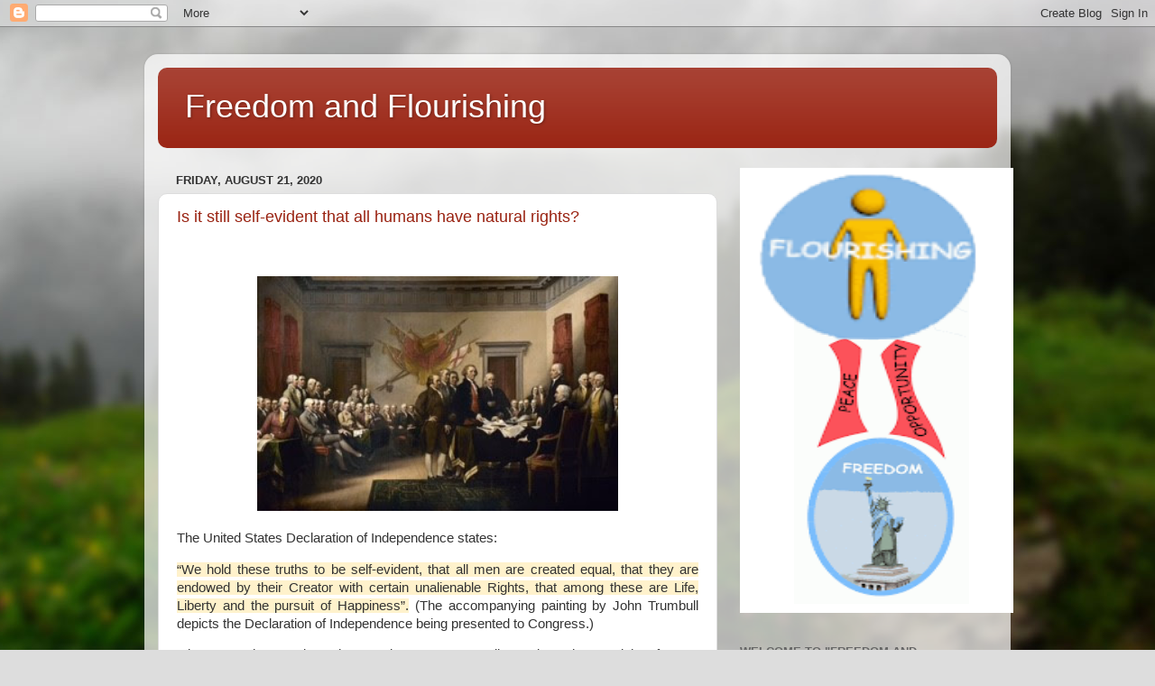

--- FILE ---
content_type: text/html; charset=UTF-8
request_url: https://www.freedomandflourishing.com/2020/08/
body_size: 29967
content:
<!DOCTYPE html>
<html class='v2' dir='ltr' lang='en'>
<head>
<link href='https://www.blogger.com/static/v1/widgets/335934321-css_bundle_v2.css' rel='stylesheet' type='text/css'/>
<meta content='width=1100' name='viewport'/>
<meta content='text/html; charset=UTF-8' http-equiv='Content-Type'/>
<meta content='blogger' name='generator'/>
<link href='https://www.freedomandflourishing.com/favicon.ico' rel='icon' type='image/x-icon'/>
<link href='https://www.freedomandflourishing.com/2020/08/' rel='canonical'/>
<link rel="alternate" type="application/atom+xml" title="               Freedom and Flourishing - Atom" href="https://www.freedomandflourishing.com/feeds/posts/default" />
<link rel="alternate" type="application/rss+xml" title="               Freedom and Flourishing - RSS" href="https://www.freedomandflourishing.com/feeds/posts/default?alt=rss" />
<link rel="service.post" type="application/atom+xml" title="               Freedom and Flourishing - Atom" href="https://www.blogger.com/feeds/1089082204850170942/posts/default" />
<!--Can't find substitution for tag [blog.ieCssRetrofitLinks]-->
<meta content='Freedom liberty flourishing ethics' name='description'/>
<meta content='https://www.freedomandflourishing.com/2020/08/' property='og:url'/>
<meta content='               Freedom and Flourishing' property='og:title'/>
<meta content='Freedom liberty flourishing ethics' property='og:description'/>
<title>               Freedom and Flourishing: August 2020</title>
<style id='page-skin-1' type='text/css'><!--
/*-----------------------------------------------
Blogger Template Style
Name:     Picture Window
Designer: Blogger
URL:      www.blogger.com
----------------------------------------------- */
/* Content
----------------------------------------------- */
body {
font: normal normal 15px Arial, Tahoma, Helvetica, FreeSans, sans-serif;
color: #333333;
background: #dddddd url(//themes.googleusercontent.com/image?id=1fupio4xM9eVxyr-k5QC5RiCJlYR35r9dXsp63RKsKt64v33poi2MvnjkX_1MULBY8BsT) repeat-x fixed bottom center;
}
html body .region-inner {
min-width: 0;
max-width: 100%;
width: auto;
}
.content-outer {
font-size: 90%;
}
a:link {
text-decoration:none;
color: #992211;
}
a:visited {
text-decoration:none;
color: #771100;
}
a:hover {
text-decoration:underline;
color: #cc4411;
}
.content-outer {
background: transparent url(https://www.blogblog.com/1kt/transparent/white80.png) repeat scroll top left;
-moz-border-radius: 15px;
-webkit-border-radius: 15px;
-goog-ms-border-radius: 15px;
border-radius: 15px;
-moz-box-shadow: 0 0 3px rgba(0, 0, 0, .15);
-webkit-box-shadow: 0 0 3px rgba(0, 0, 0, .15);
-goog-ms-box-shadow: 0 0 3px rgba(0, 0, 0, .15);
box-shadow: 0 0 3px rgba(0, 0, 0, .15);
margin: 30px auto;
}
.content-inner {
padding: 15px;
}
/* Header
----------------------------------------------- */
.header-outer {
background: #992211 url(https://www.blogblog.com/1kt/transparent/header_gradient_shade.png) repeat-x scroll top left;
_background-image: none;
color: #ffffff;
-moz-border-radius: 10px;
-webkit-border-radius: 10px;
-goog-ms-border-radius: 10px;
border-radius: 10px;
}
.Header img, .Header #header-inner {
-moz-border-radius: 10px;
-webkit-border-radius: 10px;
-goog-ms-border-radius: 10px;
border-radius: 10px;
}
.header-inner .Header .titlewrapper,
.header-inner .Header .descriptionwrapper {
padding-left: 30px;
padding-right: 30px;
}
.Header h1 {
font: normal normal 36px Arial, Tahoma, Helvetica, FreeSans, sans-serif;
text-shadow: 1px 1px 3px rgba(0, 0, 0, 0.3);
}
.Header h1 a {
color: #ffffff;
}
.Header .description {
font-size: 130%;
}
/* Tabs
----------------------------------------------- */
.tabs-inner {
margin: .5em 0 0;
padding: 0;
}
.tabs-inner .section {
margin: 0;
}
.tabs-inner .widget ul {
padding: 0;
background: #f5f5f5 url(https://www.blogblog.com/1kt/transparent/tabs_gradient_shade.png) repeat scroll bottom;
-moz-border-radius: 10px;
-webkit-border-radius: 10px;
-goog-ms-border-radius: 10px;
border-radius: 10px;
}
.tabs-inner .widget li {
border: none;
}
.tabs-inner .widget li a {
display: inline-block;
padding: .5em 1em;
margin-right: 0;
color: #992211;
font: normal normal 15px Arial, Tahoma, Helvetica, FreeSans, sans-serif;
-moz-border-radius: 0 0 0 0;
-webkit-border-top-left-radius: 0;
-webkit-border-top-right-radius: 0;
-goog-ms-border-radius: 0 0 0 0;
border-radius: 0 0 0 0;
background: transparent none no-repeat scroll top left;
border-right: 1px solid #cccccc;
}
.tabs-inner .widget li:first-child a {
padding-left: 1.25em;
-moz-border-radius-topleft: 10px;
-moz-border-radius-bottomleft: 10px;
-webkit-border-top-left-radius: 10px;
-webkit-border-bottom-left-radius: 10px;
-goog-ms-border-top-left-radius: 10px;
-goog-ms-border-bottom-left-radius: 10px;
border-top-left-radius: 10px;
border-bottom-left-radius: 10px;
}
.tabs-inner .widget li.selected a,
.tabs-inner .widget li a:hover {
position: relative;
z-index: 1;
background: #ffffff url(https://www.blogblog.com/1kt/transparent/tabs_gradient_shade.png) repeat scroll bottom;
color: #000000;
-moz-box-shadow: 0 0 0 rgba(0, 0, 0, .15);
-webkit-box-shadow: 0 0 0 rgba(0, 0, 0, .15);
-goog-ms-box-shadow: 0 0 0 rgba(0, 0, 0, .15);
box-shadow: 0 0 0 rgba(0, 0, 0, .15);
}
/* Headings
----------------------------------------------- */
h2 {
font: bold normal 13px Arial, Tahoma, Helvetica, FreeSans, sans-serif;
text-transform: uppercase;
color: #666666;
margin: .5em 0;
}
/* Main
----------------------------------------------- */
.main-outer {
background: transparent none repeat scroll top center;
-moz-border-radius: 0 0 0 0;
-webkit-border-top-left-radius: 0;
-webkit-border-top-right-radius: 0;
-webkit-border-bottom-left-radius: 0;
-webkit-border-bottom-right-radius: 0;
-goog-ms-border-radius: 0 0 0 0;
border-radius: 0 0 0 0;
-moz-box-shadow: 0 0 0 rgba(0, 0, 0, .15);
-webkit-box-shadow: 0 0 0 rgba(0, 0, 0, .15);
-goog-ms-box-shadow: 0 0 0 rgba(0, 0, 0, .15);
box-shadow: 0 0 0 rgba(0, 0, 0, .15);
}
.main-inner {
padding: 15px 5px 20px;
}
.main-inner .column-center-inner {
padding: 0 0;
}
.main-inner .column-left-inner {
padding-left: 0;
}
.main-inner .column-right-inner {
padding-right: 0;
}
/* Posts
----------------------------------------------- */
h3.post-title {
margin: 0;
font: normal normal 18px Arial, Tahoma, Helvetica, FreeSans, sans-serif;
}
.comments h4 {
margin: 1em 0 0;
font: normal normal 18px Arial, Tahoma, Helvetica, FreeSans, sans-serif;
}
.date-header span {
color: #333333;
}
.post-outer {
background-color: #ffffff;
border: solid 1px #dddddd;
-moz-border-radius: 10px;
-webkit-border-radius: 10px;
border-radius: 10px;
-goog-ms-border-radius: 10px;
padding: 15px 20px;
margin: 0 -20px 20px;
}
.post-body {
line-height: 1.4;
font-size: 110%;
position: relative;
}
.post-header {
margin: 0 0 1.5em;
color: #999999;
line-height: 1.6;
}
.post-footer {
margin: .5em 0 0;
color: #999999;
line-height: 1.6;
}
#blog-pager {
font-size: 140%
}
#comments .comment-author {
padding-top: 1.5em;
border-top: dashed 1px #ccc;
border-top: dashed 1px rgba(128, 128, 128, .5);
background-position: 0 1.5em;
}
#comments .comment-author:first-child {
padding-top: 0;
border-top: none;
}
.avatar-image-container {
margin: .2em 0 0;
}
/* Comments
----------------------------------------------- */
.comments .comments-content .icon.blog-author {
background-repeat: no-repeat;
background-image: url([data-uri]);
}
.comments .comments-content .loadmore a {
border-top: 1px solid #cc4411;
border-bottom: 1px solid #cc4411;
}
.comments .continue {
border-top: 2px solid #cc4411;
}
/* Widgets
----------------------------------------------- */
.widget ul, .widget #ArchiveList ul.flat {
padding: 0;
list-style: none;
}
.widget ul li, .widget #ArchiveList ul.flat li {
border-top: dashed 1px #ccc;
border-top: dashed 1px rgba(128, 128, 128, .5);
}
.widget ul li:first-child, .widget #ArchiveList ul.flat li:first-child {
border-top: none;
}
.widget .post-body ul {
list-style: disc;
}
.widget .post-body ul li {
border: none;
}
/* Footer
----------------------------------------------- */
.footer-outer {
color:#eeeeee;
background: transparent url(https://resources.blogblog.com/blogblog/data/1kt/transparent/black50.png) repeat scroll top left;
-moz-border-radius: 10px 10px 10px 10px;
-webkit-border-top-left-radius: 10px;
-webkit-border-top-right-radius: 10px;
-webkit-border-bottom-left-radius: 10px;
-webkit-border-bottom-right-radius: 10px;
-goog-ms-border-radius: 10px 10px 10px 10px;
border-radius: 10px 10px 10px 10px;
-moz-box-shadow: 0 0 0 rgba(0, 0, 0, .15);
-webkit-box-shadow: 0 0 0 rgba(0, 0, 0, .15);
-goog-ms-box-shadow: 0 0 0 rgba(0, 0, 0, .15);
box-shadow: 0 0 0 rgba(0, 0, 0, .15);
}
.footer-inner {
padding: 10px 5px 20px;
}
.footer-outer a {
color: #ffffdd;
}
.footer-outer a:visited {
color: #cccc99;
}
.footer-outer a:hover {
color: #ffffff;
}
.footer-outer .widget h2 {
color: #bbbbbb;
}
/* Mobile
----------------------------------------------- */
html body.mobile {
height: auto;
}
html body.mobile {
min-height: 480px;
background-size: 100% auto;
}
.mobile .body-fauxcolumn-outer {
background: transparent none repeat scroll top left;
}
html .mobile .mobile-date-outer, html .mobile .blog-pager {
border-bottom: none;
background: transparent none repeat scroll top center;
margin-bottom: 10px;
}
.mobile .date-outer {
background: transparent none repeat scroll top center;
}
.mobile .header-outer, .mobile .main-outer,
.mobile .post-outer, .mobile .footer-outer {
-moz-border-radius: 0;
-webkit-border-radius: 0;
-goog-ms-border-radius: 0;
border-radius: 0;
}
.mobile .content-outer,
.mobile .main-outer,
.mobile .post-outer {
background: inherit;
border: none;
}
.mobile .content-outer {
font-size: 100%;
}
.mobile-link-button {
background-color: #992211;
}
.mobile-link-button a:link, .mobile-link-button a:visited {
color: #ffffff;
}
.mobile-index-contents {
color: #333333;
}
.mobile .tabs-inner .PageList .widget-content {
background: #ffffff url(https://www.blogblog.com/1kt/transparent/tabs_gradient_shade.png) repeat scroll bottom;
color: #000000;
}
.mobile .tabs-inner .PageList .widget-content .pagelist-arrow {
border-left: 1px solid #cccccc;
}

--></style>
<style id='template-skin-1' type='text/css'><!--
body {
min-width: 960px;
}
.content-outer, .content-fauxcolumn-outer, .region-inner {
min-width: 960px;
max-width: 960px;
_width: 960px;
}
.main-inner .columns {
padding-left: 0;
padding-right: 310px;
}
.main-inner .fauxcolumn-center-outer {
left: 0;
right: 310px;
/* IE6 does not respect left and right together */
_width: expression(this.parentNode.offsetWidth -
parseInt("0") -
parseInt("310px") + 'px');
}
.main-inner .fauxcolumn-left-outer {
width: 0;
}
.main-inner .fauxcolumn-right-outer {
width: 310px;
}
.main-inner .column-left-outer {
width: 0;
right: 100%;
margin-left: -0;
}
.main-inner .column-right-outer {
width: 310px;
margin-right: -310px;
}
#layout {
min-width: 0;
}
#layout .content-outer {
min-width: 0;
width: 800px;
}
#layout .region-inner {
min-width: 0;
width: auto;
}
body#layout div.add_widget {
padding: 8px;
}
body#layout div.add_widget a {
margin-left: 32px;
}
--></style>
<style>
    body {background-image:url(\/\/themes.googleusercontent.com\/image?id=1fupio4xM9eVxyr-k5QC5RiCJlYR35r9dXsp63RKsKt64v33poi2MvnjkX_1MULBY8BsT);}
    
@media (max-width: 200px) { body {background-image:url(\/\/themes.googleusercontent.com\/image?id=1fupio4xM9eVxyr-k5QC5RiCJlYR35r9dXsp63RKsKt64v33poi2MvnjkX_1MULBY8BsT&options=w200);}}
@media (max-width: 400px) and (min-width: 201px) { body {background-image:url(\/\/themes.googleusercontent.com\/image?id=1fupio4xM9eVxyr-k5QC5RiCJlYR35r9dXsp63RKsKt64v33poi2MvnjkX_1MULBY8BsT&options=w400);}}
@media (max-width: 800px) and (min-width: 401px) { body {background-image:url(\/\/themes.googleusercontent.com\/image?id=1fupio4xM9eVxyr-k5QC5RiCJlYR35r9dXsp63RKsKt64v33poi2MvnjkX_1MULBY8BsT&options=w800);}}
@media (max-width: 1200px) and (min-width: 801px) { body {background-image:url(\/\/themes.googleusercontent.com\/image?id=1fupio4xM9eVxyr-k5QC5RiCJlYR35r9dXsp63RKsKt64v33poi2MvnjkX_1MULBY8BsT&options=w1200);}}
/* Last tag covers anything over one higher than the previous max-size cap. */
@media (min-width: 1201px) { body {background-image:url(\/\/themes.googleusercontent.com\/image?id=1fupio4xM9eVxyr-k5QC5RiCJlYR35r9dXsp63RKsKt64v33poi2MvnjkX_1MULBY8BsT&options=w1600);}}
  </style>
<link href='https://www.blogger.com/dyn-css/authorization.css?targetBlogID=1089082204850170942&amp;zx=273331f7-8c8b-4e53-8360-1a4f5c976ed2' media='none' onload='if(media!=&#39;all&#39;)media=&#39;all&#39;' rel='stylesheet'/><noscript><link href='https://www.blogger.com/dyn-css/authorization.css?targetBlogID=1089082204850170942&amp;zx=273331f7-8c8b-4e53-8360-1a4f5c976ed2' rel='stylesheet'/></noscript>
<meta name='google-adsense-platform-account' content='ca-host-pub-1556223355139109'/>
<meta name='google-adsense-platform-domain' content='blogspot.com'/>

</head>
<body class='loading variant-shade'>
<div class='navbar section' id='navbar' name='Navbar'><div class='widget Navbar' data-version='1' id='Navbar1'><script type="text/javascript">
    function setAttributeOnload(object, attribute, val) {
      if(window.addEventListener) {
        window.addEventListener('load',
          function(){ object[attribute] = val; }, false);
      } else {
        window.attachEvent('onload', function(){ object[attribute] = val; });
      }
    }
  </script>
<div id="navbar-iframe-container"></div>
<script type="text/javascript" src="https://apis.google.com/js/platform.js"></script>
<script type="text/javascript">
      gapi.load("gapi.iframes:gapi.iframes.style.bubble", function() {
        if (gapi.iframes && gapi.iframes.getContext) {
          gapi.iframes.getContext().openChild({
              url: 'https://www.blogger.com/navbar/1089082204850170942?origin\x3dhttps://www.freedomandflourishing.com',
              where: document.getElementById("navbar-iframe-container"),
              id: "navbar-iframe"
          });
        }
      });
    </script><script type="text/javascript">
(function() {
var script = document.createElement('script');
script.type = 'text/javascript';
script.src = '//pagead2.googlesyndication.com/pagead/js/google_top_exp.js';
var head = document.getElementsByTagName('head')[0];
if (head) {
head.appendChild(script);
}})();
</script>
</div></div>
<div class='body-fauxcolumns'>
<div class='fauxcolumn-outer body-fauxcolumn-outer'>
<div class='cap-top'>
<div class='cap-left'></div>
<div class='cap-right'></div>
</div>
<div class='fauxborder-left'>
<div class='fauxborder-right'></div>
<div class='fauxcolumn-inner'>
</div>
</div>
<div class='cap-bottom'>
<div class='cap-left'></div>
<div class='cap-right'></div>
</div>
</div>
</div>
<div class='content'>
<div class='content-fauxcolumns'>
<div class='fauxcolumn-outer content-fauxcolumn-outer'>
<div class='cap-top'>
<div class='cap-left'></div>
<div class='cap-right'></div>
</div>
<div class='fauxborder-left'>
<div class='fauxborder-right'></div>
<div class='fauxcolumn-inner'>
</div>
</div>
<div class='cap-bottom'>
<div class='cap-left'></div>
<div class='cap-right'></div>
</div>
</div>
</div>
<div class='content-outer'>
<div class='content-cap-top cap-top'>
<div class='cap-left'></div>
<div class='cap-right'></div>
</div>
<div class='fauxborder-left content-fauxborder-left'>
<div class='fauxborder-right content-fauxborder-right'></div>
<div class='content-inner'>
<header>
<div class='header-outer'>
<div class='header-cap-top cap-top'>
<div class='cap-left'></div>
<div class='cap-right'></div>
</div>
<div class='fauxborder-left header-fauxborder-left'>
<div class='fauxborder-right header-fauxborder-right'></div>
<div class='region-inner header-inner'>
<div class='header section' id='header' name='Header'><div class='widget Header' data-version='1' id='Header1'>
<div id='header-inner'>
<div class='titlewrapper'>
<h1 class='title'>
<a href='https://www.freedomandflourishing.com/'>
               Freedom and Flourishing
</a>
</h1>
</div>
<div class='descriptionwrapper'>
<p class='description'><span>
</span></p>
</div>
</div>
</div></div>
</div>
</div>
<div class='header-cap-bottom cap-bottom'>
<div class='cap-left'></div>
<div class='cap-right'></div>
</div>
</div>
</header>
<div class='tabs-outer'>
<div class='tabs-cap-top cap-top'>
<div class='cap-left'></div>
<div class='cap-right'></div>
</div>
<div class='fauxborder-left tabs-fauxborder-left'>
<div class='fauxborder-right tabs-fauxborder-right'></div>
<div class='region-inner tabs-inner'>
<div class='tabs no-items section' id='crosscol' name='Cross-Column'></div>
<div class='tabs no-items section' id='crosscol-overflow' name='Cross-Column 2'></div>
</div>
</div>
<div class='tabs-cap-bottom cap-bottom'>
<div class='cap-left'></div>
<div class='cap-right'></div>
</div>
</div>
<div class='main-outer'>
<div class='main-cap-top cap-top'>
<div class='cap-left'></div>
<div class='cap-right'></div>
</div>
<div class='fauxborder-left main-fauxborder-left'>
<div class='fauxborder-right main-fauxborder-right'></div>
<div class='region-inner main-inner'>
<div class='columns fauxcolumns'>
<div class='fauxcolumn-outer fauxcolumn-center-outer'>
<div class='cap-top'>
<div class='cap-left'></div>
<div class='cap-right'></div>
</div>
<div class='fauxborder-left'>
<div class='fauxborder-right'></div>
<div class='fauxcolumn-inner'>
</div>
</div>
<div class='cap-bottom'>
<div class='cap-left'></div>
<div class='cap-right'></div>
</div>
</div>
<div class='fauxcolumn-outer fauxcolumn-left-outer'>
<div class='cap-top'>
<div class='cap-left'></div>
<div class='cap-right'></div>
</div>
<div class='fauxborder-left'>
<div class='fauxborder-right'></div>
<div class='fauxcolumn-inner'>
</div>
</div>
<div class='cap-bottom'>
<div class='cap-left'></div>
<div class='cap-right'></div>
</div>
</div>
<div class='fauxcolumn-outer fauxcolumn-right-outer'>
<div class='cap-top'>
<div class='cap-left'></div>
<div class='cap-right'></div>
</div>
<div class='fauxborder-left'>
<div class='fauxborder-right'></div>
<div class='fauxcolumn-inner'>
</div>
</div>
<div class='cap-bottom'>
<div class='cap-left'></div>
<div class='cap-right'></div>
</div>
</div>
<!-- corrects IE6 width calculation -->
<div class='columns-inner'>
<div class='column-center-outer'>
<div class='column-center-inner'>
<div class='main section' id='main' name='Main'><div class='widget Blog' data-version='1' id='Blog1'>
<div class='blog-posts hfeed'>

          <div class="date-outer">
        
<h2 class='date-header'><span>Friday, August 21, 2020</span></h2>

          <div class="date-posts">
        
<div class='post-outer'>
<div class='post hentry uncustomized-post-template' itemprop='blogPost' itemscope='itemscope' itemtype='http://schema.org/BlogPosting'>
<meta content='https://blogger.googleusercontent.com/img/b/R29vZ2xl/AVvXsEhUXxJVQ7gjy3ucGIFDnMEwh_0XVpkz1_ZK_PzQVgnrMVDT9qsAAooXta3K1yaofJDM2WDNX3NbCfHyfvqi79VUboIjBKATRTDCIvd58EcEy3U2qFa-mjiA9Yipb4zvr3jbpsxQ2DYilnw/w400-h260/Declaration+of+Independence.jpg' itemprop='image_url'/>
<meta content='1089082204850170942' itemprop='blogId'/>
<meta content='7904077519847927559' itemprop='postId'/>
<a name='7904077519847927559'></a>
<h3 class='post-title entry-title' itemprop='name'>
<a href='https://www.freedomandflourishing.com/2020/08/is-it-still-self-evident-that-all.html'>Is it still self-evident that all humans have natural rights?</a>
</h3>
<div class='post-header'>
<div class='post-header-line-1'></div>
</div>
<div class='post-body entry-content' id='post-body-7904077519847927559' itemprop='articleBody'>
<p>&nbsp;</p><div class="separator" style="clear: both; text-align: center;"><a href="https://blogger.googleusercontent.com/img/b/R29vZ2xl/AVvXsEhUXxJVQ7gjy3ucGIFDnMEwh_0XVpkz1_ZK_PzQVgnrMVDT9qsAAooXta3K1yaofJDM2WDNX3NbCfHyfvqi79VUboIjBKATRTDCIvd58EcEy3U2qFa-mjiA9Yipb4zvr3jbpsxQ2DYilnw/s320/Declaration+of+Independence.jpg" imageanchor="1" style="margin-left: 1em; margin-right: 1em;"><img border="0" data-original-height="208" data-original-width="320" height="260" src="https://blogger.googleusercontent.com/img/b/R29vZ2xl/AVvXsEhUXxJVQ7gjy3ucGIFDnMEwh_0XVpkz1_ZK_PzQVgnrMVDT9qsAAooXta3K1yaofJDM2WDNX3NbCfHyfvqi79VUboIjBKATRTDCIvd58EcEy3U2qFa-mjiA9Yipb4zvr3jbpsxQ2DYilnw/w400-h260/Declaration+of+Independence.jpg" width="400" /></a></div><p class="MsoNormal">The United States Declaration of Independence states:</p><p class="MsoNormal"><o:p></o:p></p>

<p class="MsoNormal" style="text-align: justify;"><span style="background-color: #fff2cc;">&#8220;We hold these truths to be self-evident, that all men are
created equal, that they are endowed by their Creator with certain unalienable
Rights, that among these are Life, Liberty and the pursuit of Happiness&#8221;.</span> (The
accompanying painting by John Trumbull depicts the Declaration of Independence
being presented to Congress.)<o:p></o:p></p>

<p class="MsoNormal">It is strange that at a time when nearly everyone pays lip
service to human rights, few intellectuals still recognize that, properly
understood, such rights are self-evident and natural. Douglas Rasmussen and
Douglas Den Uyl note that it is not even common now for classical liberals and
libertarians to appeal to the natural rights of individuals. They explain:</p><p class="MsoNormal" style="text-align: justify;">&#8220;<span style="background-color: #fff2cc;">a large part of the reluctance to appeal to natural rights
in explaining and justifying liberty has to do with the idea that speaking of
the nature of things is not needed and is not defensible, and indeed that
metaphysical realism is either false or senseless&#8221;</span> (p 340).</p><p class="MsoNormal"><o:p></o:p></p>

<p class="MsoNormal"></p><div class="separator" style="clear: both; text-align: center;"><a href="https://blogger.googleusercontent.com/img/b/R29vZ2xl/AVvXsEhZ5PMH80iZpx4MY_HhStetX3bCafIYh1TXfL6D8dBoARwDwKygVrvL9_9IjOXd6q884Ox2rqwbqrmzB-bLsNYjDgq9VI69DXw5Va95m-NYt8yQSTNEQv1dfObB-qCq1KEIpYeazucNmoc/s499/Realist+turn.jpg" imageanchor="1" style="clear: left; float: left; margin-bottom: 1em; margin-right: 1em;"><img border="0" data-original-height="499" data-original-width="331" height="204" src="https://blogger.googleusercontent.com/img/b/R29vZ2xl/AVvXsEhZ5PMH80iZpx4MY_HhStetX3bCafIYh1TXfL6D8dBoARwDwKygVrvL9_9IjOXd6q884Ox2rqwbqrmzB-bLsNYjDgq9VI69DXw5Va95m-NYt8yQSTNEQv1dfObB-qCq1KEIpYeazucNmoc/w136-h204/Realist+turn.jpg" width="136" /></a></div>Before explaining metaphysical realism, I must first provide
context for the quoted passage. It is from <a href="https://www.amazon.com.au/Realist-Turn-Repositioning-Liberalism/dp/3030484343"><i>The
Realist Turn</i></a><i>: Repositioning Liberalism</i>, recently published by
Palgrave. This book is the third in a trilogy. The others are: <i>Norms of
Liberty</i>, in which the authors explain how liberty enables self-directed
individual flourishing to occur without one form of flourishing being given
structural preference over others; and <i>The Perfectionist Turn, </i>in which
the authors explain, among other things, that self-directedness - exercising
our rational capacity to pursue and achieve relevant goods and virtues - is
fundamental to human flourishing. <o:p></o:p><p></p>

<p class="MsoNormal"><br /></p><p class="MsoNormal">Metaphysical realism is the belief that &#8220;there are beings
that exist and are what they are apart from our cognition of them and that we
can know both the existence and nature of these beings&#8221; (p 8). That may be
self-evident to you. If so, you have managed to avoid being unduly influenced
by philosophers who follow Immanuel Kant in maintaining that the nature of what
is known in human cognition is the result of a priori structures of the human
mind, rather than the nature of things that exist. <o:p></o:p></p>

<p class="MsoNormal">Much of the book is devoted to defending metaphysical
realism from its critics. Those critics have a range of differing views, but
many claim that the mode of our cognition must enter the content of what is
known. It is possible to give a brief sketch of the nature of the responses
provided by Rasmussen and Den Uyl, by reference to the way a human can be
defined in terms of distinguishing characteristics. The relationship between
our conceptual knowledge of the nature of humans and the real nature of humans
is analogous to the relationship between a map and the territory it depicts. We
begin with an imperfect conceptual map and proceed to improve it step by step
to distinguish the characteristics of humans from other kinds of things. Our
knowledge of reality is partial and incomplete, but capable of being revised. To
cut a long story short, as we condense a vast amount of knowledge, we can come
to the view that rationality is a fundamental operating feature of human nature
(pp 292-296).<o:p></o:p></p>

<p class="MsoNormal">Chapter 3, entitled &#8220;On Principle&#8221; was of particular
interest to me because it involves consideration of similar issues to those
discussed by Friedrich Hayek in a chapter of <i>Law, Legislation and Liberty </i>discussing
principles and expediency. <a name="_Hlk48835932">Rasmussen and Den Uyl </a>end
up in much the same place as Hayek. For example, this paragraph seems to me to
have a Hayekian flavour about it:<o:p></o:p></p>

<p class="MsoNormal" style="text-align: justify;"><span style="background-color: #fff2cc;">&#8220;We do not stick to principle because experience and
practice are in need of being ordered, but rather because principles reflect an
underlying order that will again come to reassert itself if only those
principles are followed. In the economic environment in which we now live, for
example, the Aristotelian might advise a steadfast adherence to the principles
of a market order rather than piecemeal attempts to patch up the economy and
stave off unpleasant consequences, precisely because of an understanding that
market principles are the way to bring health back to the economy, even if that
means a rough road along the way&#8221; </span>(p 117). <o:p></o:p></p>

<p class="MsoNormal">That paragraph still makes sense to me if I substitute &#8216;Hayekian&#8217;
for &#8216;Aristotelian&#8217;. Hayek expressed similar sentiments in arguing against &#8220;a
spurious &#8216;realism&#8217; which deceives itself in believing that it can dispense with
any guiding conception of the nature of the overall order&#8221; (LLL, V1, p 64). <o:p></o:p></p>

<p class="MsoNormal">However, when I think about the paragraph further I see a
problem in accepting that Aristotle&#8217;s views &#8211; including his just price concept
and opposition to lending money at interest - were consistent with &#8220;steadfast adherence
to the principles of a market order&#8221;. Perhaps it is necessary to distinguish
what a modern Aristotelian might advise &#8211; having had the benefit of having read
the works of Adam Smith etc. &#8211; from what Aristotle advised.<o:p></o:p></p>

<p class="MsoNormal"><a name="_Hlk48901764">Rasmussen and Den Uyl </a>define the Aristotelian
view of principle thus: <o:p></o:p></p>

<p class="MsoNormal" style="text-align: justify;"><span style="background-color: #fff2cc;">&#8220;Here principles are generalized expressions of the nature
of things. Like the empiricist, the Aristotelian holds that principles do depend
upon experience; unlike the empiricist, the Aristotelian holds that principles
are not distortions of reality but expressions of its nature&#8221;</span> (p 117).<o:p></o:p></p>

<p class="MsoNormal">I see no problem in accepting that the spontaneous order of
a free market is an expression of &#8220;the nature of things&#8221;.<o:p></o:p></p>

<p class="MsoNormal">It would be unfortunate to allow the most important point
that Rasmussen and Den Uyl make about principles to be lost in a discussion of
labeling issues. They argue that &#8220;<span style="background-color: #fff2cc;">there is in the end no antipathy between
principles rightly understood and consequences fully considered</span>&#8221;:<o:p></o:p></p>

<p class="MsoNormal" style="text-align: justify;">&#8220;<span style="background-color: #fff2cc;">The following of principles is itself an exercise of securing
good consequences; and good consequences are to be conceptualized in terms of
principles&#8221;</span> (p 103-4). <o:p></o:p></p>

<p class="MsoNormal">When people discuss natural rights a question that often
arises is where they come from. To believe in natural rights do we have to
believe in a Creator who endows them? <a name="_Hlk48910847">Rasmussen and Den
Uyl </a>do not appear to address that question explicitly, but they make a strong
case that it is possible to reason our way from an understanding of human
nature to recognition of such rights as being necessary to prevent various
forms of human flourishing from being in structural conflict; and to protect
people from having their lives, possessions and conduct used or directed by
others for purposes to which they have not consented. The authors contend that a
cultural change that enables the natural order to be seen as the basis for
individual rights will be required to bring about an understanding of a proper
defense of liberty (p 343). As discussed <a href="https://www.freedomandflourishing.com/2019/09/how-can-you-believe-in-existence-of.html">previously</a>,
I think a consideration of the nature of human evolution can also help us
understand why we (as individuals) tend to have intuitions that other humans
have natural rights that should be respected. <o:p></o:p></p>

<p class="MsoNormal">Of course, as Rasmussen and Den Uyl acknowledge, there are
some people who choose not to recognize or follow ethical principles requiring
the rights of others to be respected. As I see it, even in the liberal
democracies large numbers of people believe that it is in the nature of things
that the political/legal order must involve a struggle by different groups to
have their flourishing advantaged at the expense of others. However, the
authors have reinforced me in the belief that even when it appears impossible
to implement a political/legal order that would sufficiently recognize and
protect liberty, it is still worth considering ideal moral frameworks because such
visions provide us with reason and motivation to care about practical problems of
implementation. <o:p></o:p></p>
<div style='clear: both;'></div>
</div>
<div class='post-footer'>
<div class='post-footer-line post-footer-line-1'>
<span class='post-author vcard'>
Posted by
<span class='fn' itemprop='author' itemscope='itemscope' itemtype='http://schema.org/Person'>
<meta content='https://www.blogger.com/profile/07383561940886657594' itemprop='url'/>
<a class='g-profile' href='https://www.blogger.com/profile/07383561940886657594' rel='author' title='author profile'>
<span itemprop='name'>Winton Bates</span>
</a>
</span>
</span>
<span class='post-timestamp'>
at
<meta content='https://www.freedomandflourishing.com/2020/08/is-it-still-self-evident-that-all.html' itemprop='url'/>
<a class='timestamp-link' href='https://www.freedomandflourishing.com/2020/08/is-it-still-self-evident-that-all.html' rel='bookmark' title='permanent link'><abbr class='published' itemprop='datePublished' title='2020-08-21T15:32:00+10:00'>3:32&#8239;PM</abbr></a>
</span>
<span class='post-comment-link'>
<a class='comment-link' href='https://www.blogger.com/comment/fullpage/post/1089082204850170942/7904077519847927559' onclick=''>
No comments:
  </a>
</span>
<span class='post-icons'>
<span class='item-action'>
<a href='https://www.blogger.com/email-post/1089082204850170942/7904077519847927559' title='Email Post'>
<img alt='' class='icon-action' height='13' src='https://resources.blogblog.com/img/icon18_email.gif' width='18'/>
</a>
</span>
<span class='item-control blog-admin pid-1844484203'>
<a href='https://www.blogger.com/post-edit.g?blogID=1089082204850170942&postID=7904077519847927559&from=pencil' title='Edit Post'>
<img alt='' class='icon-action' height='18' src='https://resources.blogblog.com/img/icon18_edit_allbkg.gif' width='18'/>
</a>
</span>
</span>
<div class='post-share-buttons goog-inline-block'>
<a class='goog-inline-block share-button sb-email' href='https://www.blogger.com/share-post.g?blogID=1089082204850170942&postID=7904077519847927559&target=email' target='_blank' title='Email This'><span class='share-button-link-text'>Email This</span></a><a class='goog-inline-block share-button sb-blog' href='https://www.blogger.com/share-post.g?blogID=1089082204850170942&postID=7904077519847927559&target=blog' onclick='window.open(this.href, "_blank", "height=270,width=475"); return false;' target='_blank' title='BlogThis!'><span class='share-button-link-text'>BlogThis!</span></a><a class='goog-inline-block share-button sb-twitter' href='https://www.blogger.com/share-post.g?blogID=1089082204850170942&postID=7904077519847927559&target=twitter' target='_blank' title='Share to X'><span class='share-button-link-text'>Share to X</span></a><a class='goog-inline-block share-button sb-facebook' href='https://www.blogger.com/share-post.g?blogID=1089082204850170942&postID=7904077519847927559&target=facebook' onclick='window.open(this.href, "_blank", "height=430,width=640"); return false;' target='_blank' title='Share to Facebook'><span class='share-button-link-text'>Share to Facebook</span></a><a class='goog-inline-block share-button sb-pinterest' href='https://www.blogger.com/share-post.g?blogID=1089082204850170942&postID=7904077519847927559&target=pinterest' target='_blank' title='Share to Pinterest'><span class='share-button-link-text'>Share to Pinterest</span></a>
</div>
</div>
<div class='post-footer-line post-footer-line-2'>
<span class='post-labels'>
Labels:
<a href='https://www.freedomandflourishing.com/search/label/Economic%20freedom' rel='tag'>Economic freedom</a>,
<a href='https://www.freedomandflourishing.com/search/label/Ethics%20and%20moral%20instincts' rel='tag'>Ethics and moral instincts</a>,
<a href='https://www.freedomandflourishing.com/search/label/liberty%20evolves' rel='tag'>liberty evolves</a>,
<a href='https://www.freedomandflourishing.com/search/label/mindsets' rel='tag'>mindsets</a>,
<a href='https://www.freedomandflourishing.com/search/label/Political%20institutions' rel='tag'>Political institutions</a>,
<a href='https://www.freedomandflourishing.com/search/label/Why%20freedom%3F' rel='tag'>Why freedom?</a>
</span>
</div>
<div class='post-footer-line post-footer-line-3'>
<span class='post-location'>
</span>
</div>
</div>
</div>
</div>

          </div></div>
        

          <div class="date-outer">
        
<h2 class='date-header'><span>Thursday, August 13, 2020</span></h2>

          <div class="date-posts">
        
<div class='post-outer'>
<div class='post hentry uncustomized-post-template' itemprop='blogPost' itemscope='itemscope' itemtype='http://schema.org/BlogPosting'>
<meta content='https://blogger.googleusercontent.com/img/b/R29vZ2xl/AVvXsEjpp1U9VL5zrMAiGWInugwaLKpv6vkBl9rbMCwn4wFnrzY0DWMM5agtODmxqGeZKtWKQXagSGFlW7cCVNGGZrBLHH9Et3ADBiQVL1xFB352XVIu-9OSIFCBG1Nts0i25dStGT7KqqnBsA4/s0/image002.png' itemprop='image_url'/>
<meta content='1089082204850170942' itemprop='blogId'/>
<meta content='9056176916983549342' itemprop='postId'/>
<a name='9056176916983549342'></a>
<h3 class='post-title entry-title' itemprop='name'>
<a href='https://www.freedomandflourishing.com/2020/08/is-it-possible-to-have-sensible-policy.html'>Is it possible to have sensible policy discussions about climate change?</a>
</h3>
<div class='post-header'>
<div class='post-header-line-1'></div>
</div>
<div class='post-body entry-content' id='post-body-9056176916983549342' itemprop='articleBody'>
<p>&nbsp;</p><div class="separator" style="clear: both; text-align: center;"><a href="https://blogger.googleusercontent.com/img/b/R29vZ2xl/AVvXsEjpp1U9VL5zrMAiGWInugwaLKpv6vkBl9rbMCwn4wFnrzY0DWMM5agtODmxqGeZKtWKQXagSGFlW7cCVNGGZrBLHH9Et3ADBiQVL1xFB352XVIu-9OSIFCBG1Nts0i25dStGT7KqqnBsA4/s490/image002.png" imageanchor="1" style="margin-left: 1em; margin-right: 1em;"><img border="0" data-original-height="453" data-original-width="490" src="https://blogger.googleusercontent.com/img/b/R29vZ2xl/AVvXsEjpp1U9VL5zrMAiGWInugwaLKpv6vkBl9rbMCwn4wFnrzY0DWMM5agtODmxqGeZKtWKQXagSGFlW7cCVNGGZrBLHH9Et3ADBiQVL1xFB352XVIu-9OSIFCBG1Nts0i25dStGT7KqqnBsA4/s0/image002.png" /></a></div><p></p><p class="MsoNormal">Development of public policy depends to a large extent on sensible
public discussion to filter out stupid proposals.<span style="mso-spacerun: yes;">&nbsp; </span>Climate change is no exception. The problem
is that instead of having sensible discussions a lot of people just accuse one
another of being deniers or alarmists, and use political stunts to advance or
defend stupid policies. <o:p></o:p></p>

<p class="MsoNormal">It is easy to get the impression that most people can be
classed as either deniers or alarmists, but surveys suggest to me that such extremists
make up a relatively small proportion of the population of most countries. How
many people get classified as deniers and alarmists is obviously influenced by
the way these concepts are defined. <o:p></o:p></p>

<p class="MsoNormal">It makes sense to classify people as &#8220;deniers&#8221; if they claim
climate change is &#8220;not a threat&#8221;. A <a href="https://www.pewresearch.org/fact-tank/2019/04/18/a-look-at-how-people-around-the-world-view-climate-change/" target="_blank">survey</a> by the Pew Research Center conducted
in 2018 found that the percentages saying that climate change is not a threat
vary substantially among the 26 countries included, from 21% in Nigeria to 3%
in France and South Korea. Corresponding numbers were 16% in the U.S., 9% in
Australia and 4% in Sweden. <o:p></o:p></p>

<p class="MsoNormal">The Pew survey found that in most countries a majority
viewed climate change as &#8220;a major threat&#8221;, but it would be an exaggeration to
label all those as alarmists. The people I describe as alarmists tend to say
things like: &#8220;It is already too late to avoid the worst effects of climate change&#8221;.
An <a href="https://yougov.co.uk/topics/science/articles-reports/2019/09/15/international-poll-most-expect-feel-impact-climate" target="_blank">international poll</a> by YouGov, taken in 2019, found that people who say that
vary from 20% of the population in France to 4% in Oman. Corresponding numbers
were 10% in the U.S. and Australia, 8% in Sweden, 11% in Britain, and 6% in
China.<o:p></o:p></p>

<p class="MsoNormal"><i>False alarm<o:p></o:p></i></p>

<p class="MsoNormal"></p><div class="separator" style="clear: both; text-align: center;"><a href="https://blogger.googleusercontent.com/img/b/R29vZ2xl/AVvXsEhuQXYt7U833KnGX_wH6YuNY6CzY4d-3F6E48yZJ9rW1k17XlqG20N9V07Abs8bqoN_c4cQoUlfWJwRuGMbNWhLZHs-buXwjDmVXaJEquqooEtYB9iRG53XWmjgsS9ykKRnMHrkYEn28mY/s346/false+alarm.jpg" imageanchor="1" style="clear: left; float: left; margin-bottom: 1em; margin-right: 1em;"><img border="0" data-original-height="346" data-original-width="224" height="222" src="https://blogger.googleusercontent.com/img/b/R29vZ2xl/AVvXsEhuQXYt7U833KnGX_wH6YuNY6CzY4d-3F6E48yZJ9rW1k17XlqG20N9V07Abs8bqoN_c4cQoUlfWJwRuGMbNWhLZHs-buXwjDmVXaJEquqooEtYB9iRG53XWmjgsS9ykKRnMHrkYEn28mY/w143-h222/false+alarm.jpg" width="143" /></a></div>I was prompted to attempt to get a handle on the percentages
of deniers and alarmists by my reading Bjorn Lomborg&#8217;s latest book, <i><a href="https://www.amazon.com.au/False-Alarm-Climate-Change-Trillions/dp/1541647467" target="_blank">FalseAlarm</a>: How climate change panic costs us trillions, hurts the poor, and fails
to fix the planet.</i> Lomborg sees climate change alarmism as a greater
problem than denial. He suggests that the arguments of the deniers have been &#8220;thoroughly
debunked&#8221; and approves of media refusing to give space to deniers. His main
gripe is that media are &#8220;failing to hold climate alarmists to account for their
exaggerated claims&#8221;. <o:p></o:p><p></p>

<p class="MsoNormal">However, it seems to me that different media outlets have
different biases. Some pander to the prejudices of the noisy alarmists among
their readers, while others pander to the noisy deniers. Unfortunately, the
mass media no longer does much to promote sensible discussion of issues that
have become politicized.<o:p></o:p></p>

<p class="MsoNormal">Lomborg&#8217;s book seems to me to advance a coherent viewpoint
that could provide a basis for sensible discussion among people who are not
wedded to extreme positions. His main points are as follows:<o:p></o:p></p>

<p class="MsoNormal"></p><ul style="text-align: left;"><li>Climate change is real. The amount of CO2 in the atmosphere
affects global temperature.</li><li>Global warming will have a negative impact on human
well-being. Estimates of the likely damage from global warming by 2100 amount
to a modest percentage of GDP (about 4%) if allowance is made for adaptation,
fertilization (positive impacts of CO2 on crop yields and forest production) and
the expanding bullseye effect (the tendency for more people to live in flood
prone and fire prone areas).</li><li>If all nations met their promises under the Paris Agreement,
that would have only a small impact on global warming.</li><li>With known technology and using the most efficient policy
instrument to achieve Paris Agreement targets, the cost involved would be much
higher (perhaps 3 times higher) than the expected benefits.</li><li>There is potential for research and development to reduce
the cost of green energy alternatives to use of fossil fuels. However, governments
are not meeting the commitments they have made to expand relevant R&amp;D
activities.</li><li>Carbon taxes and green energy innovation will not obviate
the need for adaptation to a warmer climate over coming decades. Adaptation is
a less costly option than attempting to reduce CO2 emissions to zero over the
next few decades.</li><li>Geo-engineering is worth researching as a backup plan to be
used as required, e.g. if the West Antarctic ice sheet starts to melt
precipitately.</li><li>People in low-income countries will be better able to cope
with the adverse impacts of climate change if they become wealthier. Holland and
Bangladesh both have substantial areas of land below sea level, but Holland can
afford infrastructure that enables it to cope better.<span style="mso-spacerun: yes;">&nbsp; </span></li></ul><o:p></o:p><p></p>

<p class="MsoNormal"><o:p></o:p></p>

<p class="MsoNormal"><o:p></o:p></p>

<p class="MsoNormal"><o:p></o:p></p>

<p class="MsoNormal"><o:p></o:p></p>

<p class="MsoNormal"><o:p></o:p></p>

<p class="MsoNormal"><o:p></o:p></p>

<p class="MsoNormal"><o:p></o:p></p>

<p class="MsoNormal"><o:p>&nbsp;</o:p></p>

<p class="MsoNormal">My overall impression is that Lomborg has made a serious
effort to focus discussion on things that are worth discussing. I have some reservations
about his views, which I will mention below, but my initial focus is whether
the book is generating useful discussion. I have found a couple of reviews by
people who could be expected to challenge the argument that Lomborg advances.<o:p></o:p></p>

<p class="MsoNormal"><i>Reviews</i> <o:p></o:p></p>

<p class="MsoNormal">The first review is by Joseph Stiglitz, a Nobel prize
winning economist. <a href="https://www.nytimes.com/2020/07/16/books/review/bjorn-lomborg-false-alarm-joseph-stiglitz.html" target="_blank">Stiglitz&#8217;s review</a> was published in the New York Times. Rather
than addressing the cost of current policies, Stiglitz appeals to an authority which
he seems to view as infallible - an international panel chaired by himself and
Lord Nicholas Stern &#8211; which apparently &#8220;concluded that those goals could be
achieved at moderate cost&#8221;. I have not been able to find that conclusion in <a href="https://static1.squarespace.com/static/54ff9c5ce4b0a53decccfb4c/t/59244eed17bffc0ac256cf16/1495551740633/CarbonPricing_Final_May29.pdf" target="_blank">the report</a> of his High-Level Commission, but I can&#8217;t claim to have read the document
thoroughly. My brief reading left me with the impression that the costs will
only be moderate if there is rapid progress in development of green technology.
Stiglitz does not acknowledge that Lomborg advocates increased R&amp;D for to
promote more rapid development of green technology. <o:p></o:p></p>

<p class="MsoNormal">Stiglitz concludes by asserting:<o:p></o:p></p>

<p class="MsoNormal" style="text-align: justify;">&#8220;<span style="background-color: #fff2cc;">Lomborg&#8217;s work would be downright dangerous if it were to
succeed in persuading anyone that there was merit in its arguments&#8221;.</span><o:p></o:p></p>

<p class="MsoNormal">Rather than engaging in sensible discussion, Stiglitz seems
to me to be intent on using polemics to defend alarmism. <o:p></o:p></p>

<p class="MsoNormal">Surprisingly, there has been more sensible review in &#8220;The
Guardian&#8221;. That <a href="https://www.theguardian.com/books/2020/aug/09/false-alarm-by-bjorn-lomborg-apocalypse-never-by-michael-shellenberger-review" target="_blank">review</a> is by Bob Ward, who is associated with the Grantham
Research Institute on Climate Change at the LSE. Ward combines his review of
Lomborg&#8217;s book with a review of Michael Shellenberger&#8217;s book, <i>Apocalypse
Never</i>. Ward&#8217;s remarks are somewhat offensive - he labels the authors as
&#8220;lukewarmers&#8221;, promoting a &#8220;form of climate change denial&#8221;. Nevertheless, he
manages to acknowledge that they make legitimate criticisms of alarmism by
environmentalists. He agrees that the world should be investing more in helping
poor people become more resilient to climate change. He also expresses sympathy
for the view that nuclear power has a role to play in creating a zero-carbon
energy system.<o:p></o:p></p>

<p class="MsoNormal"><i>My reservations<o:p></o:p></i></p>

<p class="MsoNormal">The main problem I see with Lomborg&#8217;s argument relates to
the use of GDP as a welfare measure. As well as the usual problems in the use
of GDP in this way, there is the additional problem that many of the costs of
adaptation are counted as making a positive contribution to GDP. For example,
infrastructure investment to build walls to hold back rising sea levels is
counted as part of GDP. As such adaptation investment comes to represent an
increasing share of total investment, it will crowd out other investments that have
potential to enhance human well-being.<o:p></o:p></p>

<p class="MsoNormal">This line of reasoning reinforces the importance of R&amp;D
that has potential to reduce the cost of alternative energy and hence to reduce
the cost of mitigation. If it becomes less costly to pursue greater mitigation over
the next few decades, that can obviously reduce the combined total of damage and
adaptation costs over the longer term. <o:p></o:p></p>

<p class="MsoNormal">My other reservation relates to something that is not
central to Lomborg&#8217;s argument, as outlined above, but is difficult to let pass.
It is his endorsement of the proposition that &#8220;if everyone does a little, we&#8217;ll
achieve only a little&#8221;. That seems to me to promote unwarranted pessimism about
the likelihood of success of the polycentric approach promoted by Elinor Ostrom.
<o:p></o:p></p>

<p class="MsoNormal">In a <a href="https://papers.ssrn.com/sol3/papers.cfm?abstract_id=1494833" target="_blank">paper </a>presented to the World Bank in 2009, Ostrom
suggested that rather than wait for national governments to take concerted
action, the best way forward was multi-layered action by individuals and firms,
as well as by local, state, and national governments. The polycentric approach is
messy, but there are hopeful signs emerging that it is developing sufficient
momentum to facilitate effective action. The individual actions of environmentally
conscious individuals may not add up to much by themselves, but they seem to be
inducing an increasing number of firms to modify their behaviour. Some firms are
presenting an environmentally friendly image without doing much to back it up, but
others seem to be actively planning for a carbon-free future. The <a href="https://www.blackrock.com/corporate/investor-relations/larry-fink-ceo-letter" target="_blank">announcement</a>
last year by the world's largest asset management firm, BlackRock, that it will
put climate change at the centre of its investment strategy, seems to me to
signify a substantial change in the way the game is being played. If enough
firms adopt R&amp;D, innovation and investment strategies based on expectations
of a carbon-free future, those expectations will tend to become self-fulfilling.
<o:p></o:p></p>

<p class="MsoNormal"><i>Bottom line<o:p></o:p></i></p>

<p class="MsoNormal">Lomborg&#8217;s book is not likely to persuade many climate change
alarmists (or deniers) to modify their views, but it provides a basis for the
rest of us to have sensible discussions about policy options. <o:p></o:p></p>
<div style='clear: both;'></div>
</div>
<div class='post-footer'>
<div class='post-footer-line post-footer-line-1'>
<span class='post-author vcard'>
Posted by
<span class='fn' itemprop='author' itemscope='itemscope' itemtype='http://schema.org/Person'>
<meta content='https://www.blogger.com/profile/07383561940886657594' itemprop='url'/>
<a class='g-profile' href='https://www.blogger.com/profile/07383561940886657594' rel='author' title='author profile'>
<span itemprop='name'>Winton Bates</span>
</a>
</span>
</span>
<span class='post-timestamp'>
at
<meta content='https://www.freedomandflourishing.com/2020/08/is-it-possible-to-have-sensible-policy.html' itemprop='url'/>
<a class='timestamp-link' href='https://www.freedomandflourishing.com/2020/08/is-it-possible-to-have-sensible-policy.html' rel='bookmark' title='permanent link'><abbr class='published' itemprop='datePublished' title='2020-08-13T11:09:00+10:00'>11:09&#8239;AM</abbr></a>
</span>
<span class='post-comment-link'>
<a class='comment-link' href='https://www.blogger.com/comment/fullpage/post/1089082204850170942/9056176916983549342' onclick=''>
3 comments:
  </a>
</span>
<span class='post-icons'>
<span class='item-action'>
<a href='https://www.blogger.com/email-post/1089082204850170942/9056176916983549342' title='Email Post'>
<img alt='' class='icon-action' height='13' src='https://resources.blogblog.com/img/icon18_email.gif' width='18'/>
</a>
</span>
<span class='item-control blog-admin pid-1844484203'>
<a href='https://www.blogger.com/post-edit.g?blogID=1089082204850170942&postID=9056176916983549342&from=pencil' title='Edit Post'>
<img alt='' class='icon-action' height='18' src='https://resources.blogblog.com/img/icon18_edit_allbkg.gif' width='18'/>
</a>
</span>
</span>
<div class='post-share-buttons goog-inline-block'>
<a class='goog-inline-block share-button sb-email' href='https://www.blogger.com/share-post.g?blogID=1089082204850170942&postID=9056176916983549342&target=email' target='_blank' title='Email This'><span class='share-button-link-text'>Email This</span></a><a class='goog-inline-block share-button sb-blog' href='https://www.blogger.com/share-post.g?blogID=1089082204850170942&postID=9056176916983549342&target=blog' onclick='window.open(this.href, "_blank", "height=270,width=475"); return false;' target='_blank' title='BlogThis!'><span class='share-button-link-text'>BlogThis!</span></a><a class='goog-inline-block share-button sb-twitter' href='https://www.blogger.com/share-post.g?blogID=1089082204850170942&postID=9056176916983549342&target=twitter' target='_blank' title='Share to X'><span class='share-button-link-text'>Share to X</span></a><a class='goog-inline-block share-button sb-facebook' href='https://www.blogger.com/share-post.g?blogID=1089082204850170942&postID=9056176916983549342&target=facebook' onclick='window.open(this.href, "_blank", "height=430,width=640"); return false;' target='_blank' title='Share to Facebook'><span class='share-button-link-text'>Share to Facebook</span></a><a class='goog-inline-block share-button sb-pinterest' href='https://www.blogger.com/share-post.g?blogID=1089082204850170942&postID=9056176916983549342&target=pinterest' target='_blank' title='Share to Pinterest'><span class='share-button-link-text'>Share to Pinterest</span></a>
</div>
</div>
<div class='post-footer-line post-footer-line-2'>
<span class='post-labels'>
Labels:
<a href='https://www.freedomandflourishing.com/search/label/Brave%20new%20world' rel='tag'>Brave new world</a>,
<a href='https://www.freedomandflourishing.com/search/label/Economic%20development' rel='tag'>Economic development</a>,
<a href='https://www.freedomandflourishing.com/search/label/Environmental%20issues' rel='tag'>Environmental issues</a>,
<a href='https://www.freedomandflourishing.com/search/label/progress' rel='tag'>progress</a>,
<a href='https://www.freedomandflourishing.com/search/label/Rationality%20of%20voters' rel='tag'>Rationality of voters</a>,
<a href='https://www.freedomandflourishing.com/search/label/regulation' rel='tag'>regulation</a>,
<a href='https://www.freedomandflourishing.com/search/label/Well-being%20measurement%20issues' rel='tag'>Well-being measurement issues</a>
</span>
</div>
<div class='post-footer-line post-footer-line-3'>
<span class='post-location'>
</span>
</div>
</div>
</div>
</div>

          </div></div>
        

          <div class="date-outer">
        
<h2 class='date-header'><span>Sunday, August 2, 2020</span></h2>

          <div class="date-posts">
        
<div class='post-outer'>
<div class='post hentry uncustomized-post-template' itemprop='blogPost' itemscope='itemscope' itemtype='http://schema.org/BlogPosting'>
<meta content='https://blogger.googleusercontent.com/img/b/R29vZ2xl/AVvXsEg3dfWoLM7Ixo0Xy0_vmz8R1OUzGBjVWv3rRM4rw3v1tq1X9YC7GYn_4HB1_LtEGeqRIabKLJDriS6q-_kFK_HkIzMMImJ3aG42MhvAk-KjrHW6fK96VDXlwciqXeVLukZjRkw4HS7LDqc/w512-h384/flowing+water.jpg' itemprop='image_url'/>
<meta content='1089082204850170942' itemprop='blogId'/>
<meta content='988874071899304669' itemprop='postId'/>
<a name='988874071899304669'></a>
<h3 class='post-title entry-title' itemprop='name'>
<a href='https://www.freedomandflourishing.com/2020/08/is-good-person-like-flowing-water.html'>Is a good person like flowing water?</a>
</h3>
<div class='post-header'>
<div class='post-header-line-1'></div>
</div>
<div class='post-body entry-content' id='post-body-988874071899304669' itemprop='articleBody'>
<div class="separator" style="clear: both; text-align: center;"><a href="https://blogger.googleusercontent.com/img/b/R29vZ2xl/AVvXsEg3dfWoLM7Ixo0Xy0_vmz8R1OUzGBjVWv3rRM4rw3v1tq1X9YC7GYn_4HB1_LtEGeqRIabKLJDriS6q-_kFK_HkIzMMImJ3aG42MhvAk-KjrHW6fK96VDXlwciqXeVLukZjRkw4HS7LDqc/s2048/flowing+water.jpg" imageanchor="1" style="margin-left: 1em; margin-right: 1em;"><img border="0" data-original-height="1536" data-original-width="2048" height="384" src="https://blogger.googleusercontent.com/img/b/R29vZ2xl/AVvXsEg3dfWoLM7Ixo0Xy0_vmz8R1OUzGBjVWv3rRM4rw3v1tq1X9YC7GYn_4HB1_LtEGeqRIabKLJDriS6q-_kFK_HkIzMMImJ3aG42MhvAk-KjrHW6fK96VDXlwciqXeVLukZjRkw4HS7LDqc/w512-h384/flowing+water.jpg" width="512" /></a></div><p class="MsoNormal">The question arises from a Lao Tzu quote that I recently
stumbled across:</p><p class="MsoNormal"><o:p></o:p></p>

<p class="MsoNormal">&#8220;<span style="background-color: #fff2cc;">A person of great virtue is like the flowing water</span>&#8221;, Tao Te
Ching, <a href="https://www.reddit.com/r/taoism/comments/9m9c9n/tao_te_ching_dao_de_jing_chapter_8/">Chapter
8</a>.<o:p></o:p></p>

<p class="MsoNormal">The passage appeals to me because it seems to accord with my
casual observation that good behaviour seems effortless for some people. That may
link to <a name="_Hlk47171141">Mihaly Csikszentmihalyi's </a><a href="https://www.amazon.com.au/Finding-Flow-Psychology-Engagement-Everyday/dp/0465024114">theory
of the flow experience</a> where people in high challenge situations are so
deeply involved in what they are doing that nothing else seems to matter. The
good people I have in mind would not give much thought to judgements that
others might make about their behaviour. <o:p></o:p></p>

<p class="MsoNormal">I will return to Mihaly <a name="_Hlk47251492"></a><a name="_Hlk47193628"><span style="mso-bookmark: _Hlk47251492;">Csikszentmihalyi</span></a><span style="mso-bookmark: _Hlk47251492;">'s</span> theory later, but first I want to look
for clues about the intuitions that Lao Tzu was hoping to convey. To view the
quote in context, I have chosen a translation by Red Pine (Bill Porter) who
also provides readers with commentary of sages and other translators. Chapter 8
reads:<o:p></o:p></p>

<p class="MsoNormal" style="text-align: center;">&#8220;The best are like water<o:p></o:p></p>

<p class="MsoNormal" style="text-align: center;"><span style="mso-spacerun: yes;">&nbsp;</span>bringing help to all<o:p></o:p></p>

<p class="MsoNormal" style="text-align: center;"><span style="mso-spacerun: yes;">&nbsp;</span>without competing<o:p></o:p></p>

<p class="MsoNormal" style="text-align: center;"><span style="mso-spacerun: yes;">&nbsp;</span>choosing what others
avoid<o:p></o:p></p>

<p class="MsoNormal" style="text-align: center;"><span style="mso-spacerun: yes;">&nbsp;</span>they thus approach
the Tao<o:p></o:p></p>

<p class="MsoNormal" style="text-align: center;"><span style="mso-spacerun: yes;">&nbsp;</span>dwelling with earth<o:p></o:p></p>

<p class="MsoNormal" style="text-align: center;"><span style="mso-spacerun: yes;">&nbsp;</span>thinking with depth<o:p></o:p></p>

<p class="MsoNormal" style="text-align: center;">helping with kindness<o:p></o:p></p>

<p class="MsoNormal" style="text-align: center;">speaking with honesty<o:p></o:p></p>

<p class="MsoNormal" style="text-align: center;"><span style="mso-spacerun: yes;">&nbsp;</span>governing with peace<o:p></o:p></p>

<p class="MsoNormal" style="text-align: center;"><span style="mso-spacerun: yes;">&nbsp;</span>working with skill<o:p></o:p></p>

<p class="MsoNormal" style="text-align: center;">and moving with time<o:p></o:p></p>

<p class="MsoNormal" style="text-align: center;">and because they don&#8217;t compete they aren&#8217;t maligned.&#8221;<o:p></o:p></p>

<p class="MsoNormal"><o:p>&nbsp;</o:p></p>

<p class="MsoNormal">There is no explicit mention of &#8220;flow&#8221; in that translation
or in the associated commentary, but it still seems consistent with the imagery
of flowing water.<o:p></o:p></p>

<p class="MsoNormal">In his commentary, Chuck Gullion, the Libertarian Taoist, <a href="http://www.libertariantaoist.com/?p=2141">sums it up</a>:<o:p></o:p></p>

<p class="MsoNormal" style="text-align: justify;">&#8220;<span style="background-color: #fff2cc;">It all boils down to being content to simply be yourself.
We expend way too much effort comparing and competing with others. Lao Tzu is
wanting to show us a better Way. Be like water!&#8221;</span><o:p></o:p></p>

<p class="MsoNormal">Red Pine notes that some translators have difficulty in
accepting that kindness&nbsp;is the correct word in the line &#8220;helping with
kindness&#8221;, because of Lao Tzu&#8217;s professed &#8220;disdain for the social virtues&#8221;. In <i>An
Introduction to Daoist Philosophy</i> (<a href="https://www.freedomandflourishing.com/2015/06/does-nature-show-us-way-to-flourish.html">previously
discussed here</a>)<i> </i><span style="mso-spacerun: yes;">&nbsp;</span>Steve
Coutinho explains that Lao Tze opposes cultivation of the ethical virtues
(including humanity and rightness) on the grounds that cultivation converts the
virtues into objects of desire, thus becoming an obstacle to flourishing. Paradoxically,
much of the Tao Te Ching presupposes &#8220;recognizably ethical values&#8221; (pp 64-5). <o:p></o:p></p>

<p class="MsoNormal">In Csikszentmihalyi's view, the flow experience requires
cultivation. He suggests that the normal condition of the mind is one of
informational disorder, with conflicting desires, intentions and thoughts
jostling each other in consciousness. Innate talents cannot develop unless a
person learns to control attention to get the heart will and mind on the same
page. Flow tends to occur when a person faces a clear set of goals that require
appropriate responses.</p><p class="MsoNormal">&nbsp; <br />Csikszentmihalyi&#8217;s perception of good is activity leading to the increase of
complexity and order, while evil is analogous to entropy: <span style="mso-spacerun: yes;">&nbsp;&nbsp;</span><o:p></o:p></p>

<p class="MsoNormal" style="text-align: justify;"><span style="background-color: #fff2cc;">&#8220;Good is the creative overcoming of inertia, the energy that
leads to the evolution of human consciousness. To act in terms of new
principles of organization is always more difficult, and requires more effort
and energy. The ability to do so is what has been known as virtue&#8221;</span> (<a href="https://www.amazon.com.au/Finding-Flow-Psychology-Engagement-Everyday/dp/0465024114">Loc
2031/2382</a>).<o:p></o:p></p>

<p class="MsoNormal">The idea of evolution toward greater complexity has
intellectual appeal, but &#8220;creative overcoming&#8221; seems far removed from the idea
that goodness is like flowing water. Csikszentmihalyi may even be seeking to
distance his view of flow from that imagery, because he suggests that the evil
which causes pain and suffering usually involves &#8220;taking the course of least
resistance&#8221;, for example acting &#8220;in terms of instinct alone&#8221;.<o:p></o:p></p>

<p class="MsoNormal">Would acceptance of the imagery of goodness as being like
flowing water be likely to tempt people to view instinctive &#8220;red in tooth and
claw&#8221; aspects of nature as providing reason to accept that &#8220;might is right&#8221; in
human conduct? <o:p></o:p></p>

<p class="MsoNormal">To answer that question, it is helpful to consider the view
of <a name="_Hlk47258294">Zhuangzi</a>, a Daoist philosopher who followed Lao
Tzu. Zhuangzi observed that there must be genuine humanity before there can be
genuine understanding of the relationship between what is human and what is
natural. Coutinho notes: <o:p></o:p></p>

<p class="MsoNormal" style="text-align: justify;"><span style="background-color: #fff2cc;">&#8220;According to Zhuangzi, there is something salvageable about
our humanity: it is not pure artifice. There is a central core of genuineness
that is natural. When we nurture this genuine humanity, we reconnect with the
natural world, become more distanced from the everyday hopes, fears, and
anxieties that plague us, and are more tranquil and accepting of all our
circumstances&#8221;</span> (p 112).<o:p></o:p></p>

<p class="MsoNormal">As I see it, cultural evolution has left us with intuitions
that it is good to be the kind of person who manages his or her own life wisely
in ways that respect the natural rights of others. We greatly admire those who bring
out the best in the people they interact with most closely. Our language
reflects an understanding that humane conduct is ethical. Cruelty is often
described as inhuman. We have come to perceive voluntary cooperation for mutual
benefit as good, and predation as bad. It should be easy for us to understand that
a spontaneous order evolving from the actions of free individuals is the most
natural form of human society. <span style="mso-spacerun: yes;">&nbsp;</span><o:p></o:p></p>

<p class="MsoNormal">In that context, the imagery of a good person being like
flowing water may help people to understand that ethical conduct is integral to
their human nature. That kind of imagery might help people to set goals that
are consistent with their values and to stay on course toward acquiring better
habits, perhaps ultimately reaching the point where goodness becomes effortless.
<o:p></o:p></p><br />
<div style='clear: both;'></div>
</div>
<div class='post-footer'>
<div class='post-footer-line post-footer-line-1'>
<span class='post-author vcard'>
Posted by
<span class='fn' itemprop='author' itemscope='itemscope' itemtype='http://schema.org/Person'>
<meta content='https://www.blogger.com/profile/07383561940886657594' itemprop='url'/>
<a class='g-profile' href='https://www.blogger.com/profile/07383561940886657594' rel='author' title='author profile'>
<span itemprop='name'>Winton Bates</span>
</a>
</span>
</span>
<span class='post-timestamp'>
at
<meta content='https://www.freedomandflourishing.com/2020/08/is-good-person-like-flowing-water.html' itemprop='url'/>
<a class='timestamp-link' href='https://www.freedomandflourishing.com/2020/08/is-good-person-like-flowing-water.html' rel='bookmark' title='permanent link'><abbr class='published' itemprop='datePublished' title='2020-08-02T15:38:00+10:00'>3:38&#8239;PM</abbr></a>
</span>
<span class='post-comment-link'>
<a class='comment-link' href='https://www.blogger.com/comment/fullpage/post/1089082204850170942/988874071899304669' onclick=''>
2 comments:
  </a>
</span>
<span class='post-icons'>
<span class='item-action'>
<a href='https://www.blogger.com/email-post/1089082204850170942/988874071899304669' title='Email Post'>
<img alt='' class='icon-action' height='13' src='https://resources.blogblog.com/img/icon18_email.gif' width='18'/>
</a>
</span>
<span class='item-control blog-admin pid-1844484203'>
<a href='https://www.blogger.com/post-edit.g?blogID=1089082204850170942&postID=988874071899304669&from=pencil' title='Edit Post'>
<img alt='' class='icon-action' height='18' src='https://resources.blogblog.com/img/icon18_edit_allbkg.gif' width='18'/>
</a>
</span>
</span>
<div class='post-share-buttons goog-inline-block'>
<a class='goog-inline-block share-button sb-email' href='https://www.blogger.com/share-post.g?blogID=1089082204850170942&postID=988874071899304669&target=email' target='_blank' title='Email This'><span class='share-button-link-text'>Email This</span></a><a class='goog-inline-block share-button sb-blog' href='https://www.blogger.com/share-post.g?blogID=1089082204850170942&postID=988874071899304669&target=blog' onclick='window.open(this.href, "_blank", "height=270,width=475"); return false;' target='_blank' title='BlogThis!'><span class='share-button-link-text'>BlogThis!</span></a><a class='goog-inline-block share-button sb-twitter' href='https://www.blogger.com/share-post.g?blogID=1089082204850170942&postID=988874071899304669&target=twitter' target='_blank' title='Share to X'><span class='share-button-link-text'>Share to X</span></a><a class='goog-inline-block share-button sb-facebook' href='https://www.blogger.com/share-post.g?blogID=1089082204850170942&postID=988874071899304669&target=facebook' onclick='window.open(this.href, "_blank", "height=430,width=640"); return false;' target='_blank' title='Share to Facebook'><span class='share-button-link-text'>Share to Facebook</span></a><a class='goog-inline-block share-button sb-pinterest' href='https://www.blogger.com/share-post.g?blogID=1089082204850170942&postID=988874071899304669&target=pinterest' target='_blank' title='Share to Pinterest'><span class='share-button-link-text'>Share to Pinterest</span></a>
</div>
</div>
<div class='post-footer-line post-footer-line-2'>
<span class='post-labels'>
Labels:
<a href='https://www.freedomandflourishing.com/search/label/Ethics%20and%20moral%20instincts' rel='tag'>Ethics and moral instincts</a>,
<a href='https://www.freedomandflourishing.com/search/label/Frames%20and%20beliefs' rel='tag'>Frames and beliefs</a>,
<a href='https://www.freedomandflourishing.com/search/label/Identity' rel='tag'>Identity</a>,
<a href='https://www.freedomandflourishing.com/search/label/inner%20freedom' rel='tag'>inner freedom</a>,
<a href='https://www.freedomandflourishing.com/search/label/kindness' rel='tag'>kindness</a>,
<a href='https://www.freedomandflourishing.com/search/label/mindsets' rel='tag'>mindsets</a>
</span>
</div>
<div class='post-footer-line post-footer-line-3'>
<span class='post-location'>
</span>
</div>
</div>
</div>
</div>

        </div></div>
      
</div>
<div class='blog-pager' id='blog-pager'>
<span id='blog-pager-newer-link'>
<a class='blog-pager-newer-link' href='https://www.freedomandflourishing.com/search?updated-max=2021-02-05T14:16:00%2B11:00&max-results=4&reverse-paginate=true' id='Blog1_blog-pager-newer-link' title='Newer Posts'>Newer Posts</a>
</span>
<span id='blog-pager-older-link'>
<a class='blog-pager-older-link' href='https://www.freedomandflourishing.com/search?updated-max=2020-08-02T15:38:00%2B10:00&max-results=4' id='Blog1_blog-pager-older-link' title='Older Posts'>Older Posts</a>
</span>
<a class='home-link' href='https://www.freedomandflourishing.com/'>Home</a>
</div>
<div class='clear'></div>
<div class='blog-feeds'>
<div class='feed-links'>
Subscribe to:
<a class='feed-link' href='https://www.freedomandflourishing.com/feeds/posts/default' target='_blank' type='application/atom+xml'>Comments (Atom)</a>
</div>
</div>
</div></div>
</div>
</div>
<div class='column-left-outer'>
<div class='column-left-inner'>
<aside>
</aside>
</div>
</div>
<div class='column-right-outer'>
<div class='column-right-inner'>
<aside>
<div class='sidebar section' id='sidebar-right-1'><div class='widget Image' data-version='1' id='Image1'>
<div class='widget-content'>
<img alt='' height='493' id='Image1_img' src='https://blogger.googleusercontent.com/img/a/AVvXsEhLEWv5hJOV2X2mUq8fjnQ4KrvM5yPQzVZ-eh3IkctudxVv0LSaRbJSSCvLWYOBXTrJFijNkf5dPbLWlkg0UHJvYLQ_NaCZdHDjZ1OScCDgO__iHrW3CSWFDmasFVPECTPMHMmKw_1vB6A_sreiuxuA7UB8dAF4chXQlpqTxLV862Kpr7h18jaREeI=s493' width='303'/>
<br/>
</div>
<div class='clear'></div>
</div><div class='widget Text' data-version='1' id='Text1'>
<h2 class='title'>Welcome to "Freedom and Flourishing".</h2>
<div class='widget-content'>
<p style="margin: 0cm;"><span =""   style="font-family:&quot;;font-size:12.0pt;"><i><b>Human flourishing is ultimately a self-directed process involving the exercise of practical wisdom. It occurs as mature individuals accept responsibility for managing their own lives and for seeking opportunities to obtain mutual benefits from voluntary interactions with others. </b></i></span></p>  <p class="MsoNormal" style="font-style: normal; font-weight: normal;"><span style="mso-ascii-font-family: Calibri; mso-fareast-font-family: &quot;Times New Roman&quot;;font-family:&quot;;"><o:p> </o:p></span></p>
</div>
<div class='clear'></div>
</div><div class='widget Text' data-version='1' id='Text3'>
<h2 class='title'>About me</h2>
<div class='widget-content'>
My name is Winton Bates. <div> <div>I have been blogging on this site since 2008. My mission has evolved over time. It was originally to explore the links between freedom and human flourishing. It is now to explore the implications of the nature of human flourishing, as a self-directed process in which individuals become good humans and take pleasure in doing so.</div><div>Information about my book, "Freedom, Progress, and Human Flourishing", is available <a href="https://www.freedomandflourishing.com/2021/05/who-should-read-freedom-progress-and.html">here</a>.<br /><br /></div></div>. More information about me is available <a href="https://sites.google.com/site/wintonbates/">here</a>.<br /><br />
</div>
<div class='clear'></div>
</div><div class='widget Image' data-version='1' id='Image5'>
<div class='widget-content'>
<img alt='' height='200' id='Image5_img' src='https://blogger.googleusercontent.com/img/b/R29vZ2xl/AVvXsEhXYqiY6tKGWvtQSBfCXwvybJe6seWFl_9hq0_ROb6s-__G1lA3uP8n_R7HSrJ4KYJgrszod7i0JPWgYZTbaYHgUR2E7ZrkjVgp6bu7QOGP53MN0nbLR87GPAl2JdaFfwteVXI-tm5rjms/' width='300'/>
<br/>
</div>
<div class='clear'></div>
</div><div class='widget FeaturedPost' data-version='1' id='FeaturedPost1'>
<h2 class='title'>Featured Post</h2>
<div class='post-summary'>
<h3><a href='https://www.freedomandflourishing.com/2025/11/what-impact-does-political.html'>What impact does political entrepreneurship have on freedom and flourishing?</a></h3>
<p>
&#160; Preface to a Series of Essays   &#8220;Entrepreneurship necessarily takes place within culture, it is utterly shaped by culture, and it fundamen...
</p>
</div>
<style type='text/css'>
    .image {
      width: 100%;
    }
  </style>
<div class='clear'></div>
</div><div class='widget HTML' data-version='1' id='HTML1'>
<h2 class='title'>Podcast about my book</h2>
<div class='widget-content'>
<div id="buzzsprout-player-9018315"></div>
<script src="https://www.buzzsprout.com/1819339/9018315-my-book-about-freedom-progress-and-human-flourishing.js?container_id=buzzsprout-player-9018315&player=small" type="text/javascript" charset="utf-8"></script>
</div>
<div class='clear'></div>
</div><div class='widget HTML' data-version='1' id='HTML11'>
<h2 class='title'>Tim Gallwey, my "Inner Game" guru</h2>
<div class='widget-content'>
<div id="buzzsprout-player-12451579"></div><script src="https://www.buzzsprout.com/1819339/12451579-tim-gallwey-my-inner-game-guru.js?container_id=buzzsprout-player-12451579&player=small" type="text/javascript" charset="utf-8"></script>
</div>
<div class='clear'></div>
</div><div class='widget HTML' data-version='1' id='HTML2'>
<h2 class='title'>My story about gaining fluency</h2>
<div class='widget-content'>
<div id="buzzsprout-player-9326510"></div><script src="https://www.buzzsprout.com/1819339/9326510-finding-my-voice.js?container_id=buzzsprout-player-9326510&player=small" type="text/javascript" charset="utf-8"></script>
</div>
<div class='clear'></div>
</div><div class='widget HTML' data-version='1' id='HTML7'>
<h2 class='title'>Thinking about identity</h2>
<div class='widget-content'>
<div id="buzzsprout-player-9517707"></div><script src="https://www.buzzsprout.com/1819339/9517707-who-are-you.js?container_id=buzzsprout-player-9517707&player=small" type="text/javascript" charset="utf-8"></script>
</div>
<div class='clear'></div>
</div><div class='widget HTML' data-version='1' id='HTML8'>
<h2 class='title'>How can we be open-minded in a world of echo chambers?</h2>
<div class='widget-content'>
<div id="buzzsprout-player-10200802"></div><script src="https://www.buzzsprout.com/1819339/10200802-how-can-we-be-more-open-minded-in-a-world-of-echo-chambers.js?container_id=buzzsprout-player-10200802&player=small" type="text/javascript" charset="utf-8"></script>
</div>
<div class='clear'></div>
</div><div class='widget HTML' data-version='1' id='HTML9'>
<h2 class='title'>A Stoic's View of the Pandemic</h2>
<div class='widget-content'>
<div id="buzzsprout-player-10238824"></div><script src="https://www.buzzsprout.com/1819339/10238824-a-stoic-s-view-of-the-pandemic.js?container_id=buzzsprout-player-10238824&player=small" type="text/javascript" charset="utf-8"></script>
</div>
<div class='clear'></div>
</div><div class='widget Image' data-version='1' id='Image3'>
<div class='widget-content'>
<img alt='' height='199' id='Image3_img' src='https://blogger.googleusercontent.com/img/b/R29vZ2xl/AVvXsEh9LTnJBe0HNSC2YUVpH1qiTOVxQF5kOfoYN1p93oY4nRnVYLAx7LPjCI7pnV5InaN-3VFcNeTRcm2Z358EGF_lj11MYUnSDFEP7ilS1BY07XWdRySywYWodjfZ4iiEbqNwP-d5D5SHttQ/s1600/path+Greenpoint.JPG' width='265'/>
<br/>
</div>
<div class='clear'></div>
</div><div class='widget Image' data-version='1' id='Image4'>
<div class='widget-content'>
<img alt='' height='199' id='Image4_img' src='https://blogger.googleusercontent.com/img/b/R29vZ2xl/AVvXsEjRPz8H-A8CkvXKe7XnQr_3KTnzq83ioZN3jh8ejsSc2fe4zmOypish9sd4GB5RBeDpRHZA1WB4WsCPsw-Fh_0waPK82v44scbpoSA2NtgyQn1QTlERGSnKIUiEQLEfzDbzROrCKBf-Lnk/s1600/rainforest+path.JPG' width='265'/>
<br/>
</div>
<div class='clear'></div>
</div><div class='widget Image' data-version='1' id='Image2'>
<div class='widget-content'>
<img alt='' height='353' id='Image2_img' src='https://blogger.googleusercontent.com/img/b/R29vZ2xl/AVvXsEieeJrKIB1BhoQgbJuAbRCPOxgWJA5nNtuL9oKkZb7MNSjXjSwl2TZ-nL1cmkhroSEMgBBW_kBWiawNFxn5P1xD_MM4uGKNtYI-xdYJ2w2pSaLztQgeEVpTylYYWJuyLfjvn0PQLmqEWYk/s1600/IMG_0423.jpg' width='265'/>
<br/>
</div>
<div class='clear'></div>
</div><div class='widget Image' data-version='1' id='Image9'>
<div class='widget-content'>
<img alt='' height='180' id='Image9_img' src='//4.bp.blogspot.com/_a9OgLbIsBns/SuKdlSFytjI/AAAAAAAAAH8/miMzXvjDbrs/S240/Kings+Canyon-1.jpg' width='240'/>
<br/>
</div>
<div class='clear'></div>
</div><div class='widget PopularPosts' data-version='1' id='PopularPosts1'>
<h2>Popular Posts</h2>
<div class='widget-content popular-posts'>
<ul>
<li>
<a href='https://www.freedomandflourishing.com/2013/10/do-i-understand-meaning-of-w-b-yeats.html'>Do I understand the meaning of W B Yeats' epitaph?</a>
</li>
<li>
<a href='https://www.freedomandflourishing.com/2009/10/what-are-characteristics-of-good.html'>What are the characteristics of a good society?</a>
</li>
<li>
<a href='https://www.freedomandflourishing.com/2008/04/is-push-pin-as-good-as-poetry.html'>Is push-pin as good as poetry?</a>
</li>
<li>
<a href='https://www.freedomandflourishing.com/2020/04/what-did-yeats-mean-by-horseman-pass-by.html'>What did Yeats mean by "Horseman, pass by"?</a>
</li>
<li>
<a href='https://www.freedomandflourishing.com/2010/10/once-neurotic-always-neurotic.html'>Once a neurotic always a neurotic?</a>
</li>
<li>
<a href='https://www.freedomandflourishing.com/2013/10/should-we-choose-eudaimonia-over-hedonia.html'>Should we choose eudaimonia over hedonia?</a>
</li>
<li>
<a href='https://www.freedomandflourishing.com/2012/07/what-did-milton-friedman-have-to-say.html'>What did Milton Friedman have to say about human flourishing?</a>
</li>
<li>
<a href='https://www.freedomandflourishing.com/2018/11/is-human-flourishing-primarily-about.html'>Is human flourishing primarily about psychological health, capability or opportunity?</a>
</li>
<li>
<a href='https://www.freedomandflourishing.com/2020/01/how-can-traditional-virtues-help-people.html'>How can the traditional virtues help people to have the basic goods of a flourishing human?</a>
</li>
<li>
<a href='https://www.freedomandflourishing.com/2021/05/who-should-read-freedom-progress-and.html'>Who should read "Freedom, Progress, and Human Flourishing"?</a>
</li>
</ul>
<div class='clear'></div>
</div>
</div><div class='widget Text' data-version='1' id='Text2'>
<h2 class='title'>Permissions</h2>
<div class='widget-content'>
<a href="http://creativecommons.org/licenses/by/3.0/" rel="license"><img style="BORDER-RIGHT-WIDTH: 0px; BORDER-TOP-WIDTH: 0px; BORDER-BOTTOM-WIDTH: 0px; BORDER-LEFT-WIDTH: 0px" alt="Creative Commons License" src="https://lh3.googleusercontent.com/blogger_img_proxy/AEn0k_v6KSmlFqPXBT2wBv9wB2x4ZIZBIxruy4iLv9_4ticLeetsePpzjHka9EAOkXZ0sefo3PCSHc5nezsHa9ObVNxoxGtauxnu6yoO3JVL_8UUFMY=s0-d"></a><br/><br/>This work is licensed under a <a href="http://creativecommons.org/licenses/by/3.0/" rel="license">Creative Commons Attribution 3.0 Unported License</a>.<br/><br/><br/><span style="color:#330099;">Articles on this blog may be reproduced elsewhere only if authorship and prior publication on this blog is acknowledged.</span><br/><br/>
</div>
<div class='clear'></div>
</div><div class='widget Subscribe' data-version='1' id='Subscribe1'>
<div style='white-space:nowrap'>
<h2 class='title'>Subscribe To "Freedom and Flourishing"</h2>
<div class='widget-content'>
<div class='subscribe-wrapper subscribe-type-POST'>
<div class='subscribe expanded subscribe-type-POST' id='SW_READER_LIST_Subscribe1POST' style='display:none;'>
<div class='top'>
<span class='inner' onclick='return(_SW_toggleReaderList(event, "Subscribe1POST"));'>
<img class='subscribe-dropdown-arrow' src='https://resources.blogblog.com/img/widgets/arrow_dropdown.gif'/>
<img align='absmiddle' alt='' border='0' class='feed-icon' src='https://resources.blogblog.com/img/icon_feed12.png'/>
Posts
</span>
<div class='feed-reader-links'>
<a class='feed-reader-link' href='https://www.netvibes.com/subscribe.php?url=https%3A%2F%2Fwww.freedomandflourishing.com%2Ffeeds%2Fposts%2Fdefault' target='_blank'>
<img src='https://resources.blogblog.com/img/widgets/subscribe-netvibes.png'/>
</a>
<a class='feed-reader-link' href='https://add.my.yahoo.com/content?url=https%3A%2F%2Fwww.freedomandflourishing.com%2Ffeeds%2Fposts%2Fdefault' target='_blank'>
<img src='https://resources.blogblog.com/img/widgets/subscribe-yahoo.png'/>
</a>
<a class='feed-reader-link' href='https://www.freedomandflourishing.com/feeds/posts/default' target='_blank'>
<img align='absmiddle' class='feed-icon' src='https://resources.blogblog.com/img/icon_feed12.png'/>
                  Atom
                </a>
</div>
</div>
<div class='bottom'></div>
</div>
<div class='subscribe' id='SW_READER_LIST_CLOSED_Subscribe1POST' onclick='return(_SW_toggleReaderList(event, "Subscribe1POST"));'>
<div class='top'>
<span class='inner'>
<img class='subscribe-dropdown-arrow' src='https://resources.blogblog.com/img/widgets/arrow_dropdown.gif'/>
<span onclick='return(_SW_toggleReaderList(event, "Subscribe1POST"));'>
<img align='absmiddle' alt='' border='0' class='feed-icon' src='https://resources.blogblog.com/img/icon_feed12.png'/>
Posts
</span>
</span>
</div>
<div class='bottom'></div>
</div>
</div>
<div class='subscribe-wrapper subscribe-type-COMMENT'>
<div class='subscribe expanded subscribe-type-COMMENT' id='SW_READER_LIST_Subscribe1COMMENT' style='display:none;'>
<div class='top'>
<span class='inner' onclick='return(_SW_toggleReaderList(event, "Subscribe1COMMENT"));'>
<img class='subscribe-dropdown-arrow' src='https://resources.blogblog.com/img/widgets/arrow_dropdown.gif'/>
<img align='absmiddle' alt='' border='0' class='feed-icon' src='https://resources.blogblog.com/img/icon_feed12.png'/>
All Comments
</span>
<div class='feed-reader-links'>
<a class='feed-reader-link' href='https://www.netvibes.com/subscribe.php?url=https%3A%2F%2Fwww.freedomandflourishing.com%2Ffeeds%2Fcomments%2Fdefault' target='_blank'>
<img src='https://resources.blogblog.com/img/widgets/subscribe-netvibes.png'/>
</a>
<a class='feed-reader-link' href='https://add.my.yahoo.com/content?url=https%3A%2F%2Fwww.freedomandflourishing.com%2Ffeeds%2Fcomments%2Fdefault' target='_blank'>
<img src='https://resources.blogblog.com/img/widgets/subscribe-yahoo.png'/>
</a>
<a class='feed-reader-link' href='https://www.freedomandflourishing.com/feeds/comments/default' target='_blank'>
<img align='absmiddle' class='feed-icon' src='https://resources.blogblog.com/img/icon_feed12.png'/>
                  Atom
                </a>
</div>
</div>
<div class='bottom'></div>
</div>
<div class='subscribe' id='SW_READER_LIST_CLOSED_Subscribe1COMMENT' onclick='return(_SW_toggleReaderList(event, "Subscribe1COMMENT"));'>
<div class='top'>
<span class='inner'>
<img class='subscribe-dropdown-arrow' src='https://resources.blogblog.com/img/widgets/arrow_dropdown.gif'/>
<span onclick='return(_SW_toggleReaderList(event, "Subscribe1COMMENT"));'>
<img align='absmiddle' alt='' border='0' class='feed-icon' src='https://resources.blogblog.com/img/icon_feed12.png'/>
All Comments
</span>
</span>
</div>
<div class='bottom'></div>
</div>
</div>
<div style='clear:both'></div>
</div>
</div>
<div class='clear'></div>
</div><div class='widget Label' data-version='1' id='Label1'>
<h2>Topics</h2>
<div class='widget-content list-label-widget-content'>
<ul>
<li>
<a dir='ltr' href='https://www.freedomandflourishing.com/search/label/Aristotle'>Aristotle</a>
<span dir='ltr'>(31)</span>
</li>
<li>
<a dir='ltr' href='https://www.freedomandflourishing.com/search/label/Autonomy%20and%20responsibility'>Autonomy and responsibility</a>
<span dir='ltr'>(84)</span>
</li>
<li>
<a dir='ltr' href='https://www.freedomandflourishing.com/search/label/Ayn%20Rand'>Ayn Rand</a>
<span dir='ltr'>(14)</span>
</li>
<li>
<a dir='ltr' href='https://www.freedomandflourishing.com/search/label/Big%20government'>Big government</a>
<span dir='ltr'>(104)</span>
</li>
<li>
<a dir='ltr' href='https://www.freedomandflourishing.com/search/label/Brave%20new%20world'>Brave new world</a>
<span dir='ltr'>(54)</span>
</li>
<li>
<a dir='ltr' href='https://www.freedomandflourishing.com/search/label/capability%20and%20opportunity'>capability and opportunity</a>
<span dir='ltr'>(27)</span>
</li>
<li>
<a dir='ltr' href='https://www.freedomandflourishing.com/search/label/culture'>culture</a>
<span dir='ltr'>(56)</span>
</li>
<li>
<a dir='ltr' href='https://www.freedomandflourishing.com/search/label/democracy'>democracy</a>
<span dir='ltr'>(5)</span>
</li>
<li>
<a dir='ltr' href='https://www.freedomandflourishing.com/search/label/Difficult%20questions'>Difficult questions</a>
<span dir='ltr'>(30)</span>
</li>
<li>
<a dir='ltr' href='https://www.freedomandflourishing.com/search/label/Easterlin%27s%20puzzle'>Easterlin&#39;s puzzle</a>
<span dir='ltr'>(21)</span>
</li>
<li>
<a dir='ltr' href='https://www.freedomandflourishing.com/search/label/Economic%20development'>Economic development</a>
<span dir='ltr'>(95)</span>
</li>
<li>
<a dir='ltr' href='https://www.freedomandflourishing.com/search/label/Economic%20freedom'>Economic freedom</a>
<span dir='ltr'>(153)</span>
</li>
<li>
<a dir='ltr' href='https://www.freedomandflourishing.com/search/label/emanicipative%20values'>emanicipative values</a>
<span dir='ltr'>(107)</span>
</li>
<li>
<a dir='ltr' href='https://www.freedomandflourishing.com/search/label/entrepreneurial%20qualities'>entrepreneurial qualities</a>
<span dir='ltr'>(26)</span>
</li>
<li>
<a dir='ltr' href='https://www.freedomandflourishing.com/search/label/Environmental%20issues'>Environmental issues</a>
<span dir='ltr'>(49)</span>
</li>
<li>
<a dir='ltr' href='https://www.freedomandflourishing.com/search/label/Ethics%20and%20moral%20instincts'>Ethics and moral instincts</a>
<span dir='ltr'>(167)</span>
</li>
<li>
<a dir='ltr' href='https://www.freedomandflourishing.com/search/label/Frames%20and%20beliefs'>Frames and beliefs</a>
<span dir='ltr'>(215)</span>
</li>
<li>
<a dir='ltr' href='https://www.freedomandflourishing.com/search/label/free%20speech'>free speech</a>
<span dir='ltr'>(25)</span>
</li>
<li>
<a dir='ltr' href='https://www.freedomandflourishing.com/search/label/free%20to%20flourish'>free to flourish</a>
<span dir='ltr'>(18)</span>
</li>
<li>
<a dir='ltr' href='https://www.freedomandflourishing.com/search/label/free%20trade'>free trade</a>
<span dir='ltr'>(29)</span>
</li>
<li>
<a dir='ltr' href='https://www.freedomandflourishing.com/search/label/Friedrich%20Hayek'>Friedrich Hayek</a>
<span dir='ltr'>(19)</span>
</li>
<li>
<a dir='ltr' href='https://www.freedomandflourishing.com/search/label/Future%20of%20economics'>Future of economics</a>
<span dir='ltr'>(12)</span>
</li>
<li>
<a dir='ltr' href='https://www.freedomandflourishing.com/search/label/GNH%3A%20Bhutan'>GNH: Bhutan</a>
<span dir='ltr'>(18)</span>
</li>
<li>
<a dir='ltr' href='https://www.freedomandflourishing.com/search/label/Identity'>Identity</a>
<span dir='ltr'>(95)</span>
</li>
<li>
<a dir='ltr' href='https://www.freedomandflourishing.com/search/label/individualism'>individualism</a>
<span dir='ltr'>(69)</span>
</li>
<li>
<a dir='ltr' href='https://www.freedomandflourishing.com/search/label/Inequality%20and%20income%20security'>Inequality and income security</a>
<span dir='ltr'>(34)</span>
</li>
<li>
<a dir='ltr' href='https://www.freedomandflourishing.com/search/label/inner%20freedom'>inner freedom</a>
<span dir='ltr'>(89)</span>
</li>
<li>
<a dir='ltr' href='https://www.freedomandflourishing.com/search/label/interpersonal%20relationships'>interpersonal relationships</a>
<span dir='ltr'>(20)</span>
</li>
<li>
<a dir='ltr' href='https://www.freedomandflourishing.com/search/label/J%20S%20Mill'>J S Mill</a>
<span dir='ltr'>(25)</span>
</li>
<li>
<a dir='ltr' href='https://www.freedomandflourishing.com/search/label/kindness'>kindness</a>
<span dir='ltr'>(32)</span>
</li>
<li>
<a dir='ltr' href='https://www.freedomandflourishing.com/search/label/Leadership'>Leadership</a>
<span dir='ltr'>(24)</span>
</li>
<li>
<a dir='ltr' href='https://www.freedomandflourishing.com/search/label/liberty%20evolves'>liberty evolves</a>
<span dir='ltr'>(39)</span>
</li>
<li>
<a dir='ltr' href='https://www.freedomandflourishing.com/search/label/life%20expectancy'>life expectancy</a>
<span dir='ltr'>(3)</span>
</li>
<li>
<a dir='ltr' href='https://www.freedomandflourishing.com/search/label/life%20stories'>life stories</a>
<span dir='ltr'>(44)</span>
</li>
<li>
<a dir='ltr' href='https://www.freedomandflourishing.com/search/label/media'>media</a>
<span dir='ltr'>(20)</span>
</li>
<li>
<a dir='ltr' href='https://www.freedomandflourishing.com/search/label/mindsets'>mindsets</a>
<span dir='ltr'>(81)</span>
</li>
<li>
<a dir='ltr' href='https://www.freedomandflourishing.com/search/label/modern%20culture'>modern culture</a>
<span dir='ltr'>(96)</span>
</li>
<li>
<a dir='ltr' href='https://www.freedomandflourishing.com/search/label/Monetary%20policy'>Monetary policy</a>
<span dir='ltr'>(9)</span>
</li>
<li>
<a dir='ltr' href='https://www.freedomandflourishing.com/search/label/nominal%20GDP%20and%20inflation%20expectations'>nominal GDP and inflation expectations</a>
<span dir='ltr'>(7)</span>
</li>
<li>
<a dir='ltr' href='https://www.freedomandflourishing.com/search/label/opportunity'>opportunity</a>
<span dir='ltr'>(15)</span>
</li>
<li>
<a dir='ltr' href='https://www.freedomandflourishing.com/search/label/pandemic'>pandemic</a>
<span dir='ltr'>(5)</span>
</li>
<li>
<a dir='ltr' href='https://www.freedomandflourishing.com/search/label/Political%20entrepreneurship'>Political entrepreneurship</a>
<span dir='ltr'>(10)</span>
</li>
<li>
<a dir='ltr' href='https://www.freedomandflourishing.com/search/label/Political%20institutions'>Political institutions</a>
<span dir='ltr'>(202)</span>
</li>
<li>
<a dir='ltr' href='https://www.freedomandflourishing.com/search/label/politics'>politics</a>
<span dir='ltr'>(115)</span>
</li>
<li>
<a dir='ltr' href='https://www.freedomandflourishing.com/search/label/positional%20goods'>positional goods</a>
<span dir='ltr'>(7)</span>
</li>
<li>
<a dir='ltr' href='https://www.freedomandflourishing.com/search/label/Practical%20wisdom'>Practical wisdom</a>
<span dir='ltr'>(129)</span>
</li>
<li>
<a dir='ltr' href='https://www.freedomandflourishing.com/search/label/productivity'>productivity</a>
<span dir='ltr'>(42)</span>
</li>
<li>
<a dir='ltr' href='https://www.freedomandflourishing.com/search/label/progress'>progress</a>
<span dir='ltr'>(204)</span>
</li>
<li>
<a dir='ltr' href='https://www.freedomandflourishing.com/search/label/Rationality%20in%20capital%20markets'>Rationality in capital markets</a>
<span dir='ltr'>(25)</span>
</li>
<li>
<a dir='ltr' href='https://www.freedomandflourishing.com/search/label/Rationality%20of%20behaviour'>Rationality of behaviour</a>
<span dir='ltr'>(87)</span>
</li>
<li>
<a dir='ltr' href='https://www.freedomandflourishing.com/search/label/Rationality%20of%20voters'>Rationality of voters</a>
<span dir='ltr'>(74)</span>
</li>
<li>
<a dir='ltr' href='https://www.freedomandflourishing.com/search/label/regulation'>regulation</a>
<span dir='ltr'>(11)</span>
</li>
<li>
<a dir='ltr' href='https://www.freedomandflourishing.com/search/label/slavery'>slavery</a>
<span dir='ltr'>(14)</span>
</li>
<li>
<a dir='ltr' href='https://www.freedomandflourishing.com/search/label/social%20capital'>social capital</a>
<span dir='ltr'>(96)</span>
</li>
<li>
<a dir='ltr' href='https://www.freedomandflourishing.com/search/label/stagnation%20theories'>stagnation theories</a>
<span dir='ltr'>(7)</span>
</li>
<li>
<a dir='ltr' href='https://www.freedomandflourishing.com/search/label/subversive%20innovation'>subversive innovation</a>
<span dir='ltr'>(7)</span>
</li>
<li>
<a dir='ltr' href='https://www.freedomandflourishing.com/search/label/taxation'>taxation</a>
<span dir='ltr'>(4)</span>
</li>
<li>
<a dir='ltr' href='https://www.freedomandflourishing.com/search/label/The%20good%20society'>The good society</a>
<span dir='ltr'>(202)</span>
</li>
<li>
<a dir='ltr' href='https://www.freedomandflourishing.com/search/label/Toastmasters'>Toastmasters</a>
<span dir='ltr'>(3)</span>
</li>
<li>
<a dir='ltr' href='https://www.freedomandflourishing.com/search/label/unhappiness%20and%20depression'>unhappiness and depression</a>
<span dir='ltr'>(45)</span>
</li>
<li>
<a dir='ltr' href='https://www.freedomandflourishing.com/search/label/volunteering'>volunteering</a>
<span dir='ltr'>(12)</span>
</li>
<li>
<a dir='ltr' href='https://www.freedomandflourishing.com/search/label/Well-being%20and%20utility'>Well-being and utility</a>
<span dir='ltr'>(50)</span>
</li>
<li>
<a dir='ltr' href='https://www.freedomandflourishing.com/search/label/Well-being%20measurement%20issues'>Well-being measurement issues</a>
<span dir='ltr'>(92)</span>
</li>
<li>
<a dir='ltr' href='https://www.freedomandflourishing.com/search/label/What%20is%20happiness%3F'>What is happiness?</a>
<span dir='ltr'>(96)</span>
</li>
<li>
<a dir='ltr' href='https://www.freedomandflourishing.com/search/label/Why%20freedom%3F'>Why freedom?</a>
<span dir='ltr'>(96)</span>
</li>
</ul>
<div class='clear'></div>
</div>
</div><div class='widget LinkList' data-version='1' id='LinkList1'>
<h2>Links</h2>
<div class='widget-content'>
<ul>
<li><a href='http://andrewnorton.net.au/'>Andrew Norton</a></li>
<li><a href='http://bleedingheartlibertarians.com/'>Bleeding heart libertarians</a></li>
<li><a href='http://catallaxyfiles.com/'>Catallaxy</a></li>
<li><a href='http://www.cato-unbound.org/'>Cato Unbound</a></li>
<li><a href='https://notablog.net'>Chris Sciabarra</a></li>
<li><a href='http://www.commonsenseethics.com/'>Common Sense Ethics</a></li>
<li><a href='http://austrianeconomists.typepad.com/weblog/'>Coordination Problem</a></li>
<li><a href='http://www.eastasiaforum.org/'>East Asia Forum</a></li>
<li><a href='http://econacademics.org/'>EconAcademics</a></li>
<li><a href='http://econlog.econlib.org/'>EconLog</a></li>
<li><a href='http://www.economist.com/blogs/freeexchange/'>Economist: Free Exchange</a></li>
<li><a href='http://rationaloptimist.wordpress.com/'>Frank Robinson: The Rational Optimist</a></li>
<li><a href='http://gregmankiw.blogspot.com/'>Greg Mankiw</a></li>
<li><a href='http://belshaw.blogspot.com/'>Jim Belshaw</a></li>
<li><a href='http://johnquiggin.com/'>John Quiggin</a></li>
<li><a href='http://marginalrevolution.com/'>Marginal Revolution</a></li>
<li><a href='http://www.rationaloptimist.com/blog'>Matt Ridley</a></li>
<li><a href='http://www.quillette.com/'>Quillette</a></li>
<li><a href='http://www.rossgittins.com/'>Ross Gittins</a></li>
<li><a href='http://portal.nationalforum.com.au/'>The National Forum</a></li>
<li><a href='http://www.anoopverma.com'>The Verma Post</a></li>
<li><a href='http://www.themoneyillusion.com/'>TheMoneyIllusion</a></li>
<li><a href='https://troycamplin.medium.com/'>Troy Camplin on Medium</a></li>
</ul>
<div class='clear'></div>
</div>
</div><div class='widget Image' data-version='1' id='Image14'>
<div class='widget-content'>
<img alt='' height='180' id='Image14_img' src='https://blogger.googleusercontent.com/img/b/R29vZ2xl/AVvXsEg7GAH1SF7ExS8rTkXp3GFnOievg0BWfQQgwsqMhXc218THx5yeOQYHbRCKZ5gfk-Q0XKrhgc2oEcDQIqRnHLdcohvXBzwJVAyhmbdmWNUu4vlfvfeZUuPeJRoait3USwNRy3MFYzWZ_Zc/s240/IMG_2108_edited-1.jpg' width='240'/>
<br/>
</div>
<div class='clear'></div>
</div><div class='widget Image' data-version='1' id='Image10'>
<div class='widget-content'>
<img alt='' height='180' id='Image10_img' src='https://blogger.googleusercontent.com/img/b/R29vZ2xl/AVvXsEiJHBETqFCkYAaXbDTJdfpe0OqjKcLjSS4lsbvVYCY3JEcQ0M7gxZgsQGOr2220uru7jBWbh4BHFsM2LydezMfu8OWWo0AccM23ih3IPAb8AgYGjs6-C5SSrjde-_zeJgX3KYIvvkIeiC0/s240/IMG_2043.jpg' width='240'/>
<br/>
</div>
<div class='clear'></div>
</div><div class='widget Image' data-version='1' id='Image8'>
<div class='widget-content'>
<img alt='' height='180' id='Image8_img' src='//3.bp.blogspot.com/_a9OgLbIsBns/SuKdUD1uQ5I/AAAAAAAAAH0/lqXrnVpMSfY/S240/Kata+juta-1.jpg' width='240'/>
<br/>
</div>
<div class='clear'></div>
</div><div class='widget Image' data-version='1' id='Image11'>
<div class='widget-content'>
<img alt='' height='180' id='Image11_img' src='https://blogger.googleusercontent.com/img/b/R29vZ2xl/AVvXsEju8aVfb0FbFX_xvf0c1_RW3u58zywWoWW8rZSJTHzZnlvjFBEgZVE6s_2D7sYi-PTO1C73QB7Xx2UXao1wTGhBA_Th-7Giu8kjcw9nKhDoM73mZsyUMpwtQBzn6wBeBcBY6xe9HXRSwzQ/s240/IMG_2061.jpg' width='240'/>
<br/>
</div>
<div class='clear'></div>
</div><div class='widget Image' data-version='1' id='Image12'>
<div class='widget-content'>
<img alt='' height='180' id='Image12_img' src='https://blogger.googleusercontent.com/img/b/R29vZ2xl/AVvXsEgwriXPUm-bUkKFz_PHlFkTM0tkT41MnhWZR8a2LvcepXuBOpAoYrjQeHqRypNkaKbrro3hYn4WdghpZ-nFeW8j7MfuXsGlYVSNllvSvawY0bUtBWkM4vLAHnEFEFsCEbcGU_pERaKnyoA/s240/IMG_2077_edited-2.jpg' width='240'/>
<br/>
</div>
<div class='clear'></div>
</div><div class='widget Image' data-version='1' id='Image13'>
<div class='widget-content'>
<img alt='' height='180' id='Image13_img' src='https://blogger.googleusercontent.com/img/b/R29vZ2xl/AVvXsEiRE5hjBujMZcfdvORB7DIomh_PhJ7QlX6kLryjgfZu-JoBTuKcX7lP6__DMFCtZcI8qQFmJGK9dzzvuczzmzpnKMFg_hnmTHQsCYM8gq5-fVzaweT7VAGhF4GpOZ9oTD_7iKJlvxFt3vY/s240/IMG_2107_edited-1.jpg' width='240'/>
<br/>
</div>
<div class='clear'></div>
</div><div class='widget Image' data-version='1' id='Image15'>
<div class='widget-content'>
<img alt='' height='199' id='Image15_img' src='//2.bp.blogspot.com/_a9OgLbIsBns/TM9RkxB5CII/AAAAAAAAALo/-diTbDbUqHg/S380/gum+trees.jpg' width='265'/>
<br/>
</div>
<div class='clear'></div>
</div><div class='widget HTML' data-version='1' id='HTML4'>
<h2 class='title'>BlogCatalog</h2>
<div class='widget-content'>
<a href="http://www.blogcatalog.com/directory/politics/libertarian" title="Libertarian Blogs - BlogCatalog Blog Directory"><img alt="Libertarian Blogs - BlogCatalog Blog Directory" style="border: 0;" src="https://lh3.googleusercontent.com/blogger_img_proxy/AEn0k_u4BCUeI0n0TKHzFv3E0GA3RRtSHSKnhOrUYwPG-bqxnWRndBdo3btQQ1aKsFeaoUGRjiMC1ULKEme2BGloDNMPl6FCMZh6ou9APR4wPYEtwIcmCwqL433BdUTrVw=s0-d"></a>
</div>
<div class='clear'></div>
</div><div class='widget HTML' data-version='1' id='HTML3'>
<h2 class='title'>Loaded Web</h2>
<div class='widget-content'>
<a href="http://au.loadedweb.com/" title="See blogs and businesses for Australia"><img style="height:15px;width:80px;border:0" alt="See blogs and businesses for Australia" src="https://lh3.googleusercontent.com/blogger_img_proxy/AEn0k_sSPer5e-dJ22irU_VLEowETvEuepCm_uAgfEUwlTdWrAOeOKUJz3hWVgtRPC7fki4M-24FVM8UaGD3Q6kwHnSq7QqjqtZLd-04=s0-d"></a>
</div>
<div class='clear'></div>
</div><div class='widget HTML' data-version='1' id='HTML5'>
<h2 class='title'>BlogThisHere.com</h2>
<div class='widget-content'>
<a href="http://www.blogthishere.com/" title="Blog This Here">Blog This Here</a>
</div>
<div class='clear'></div>
</div></div>
<table border='0' cellpadding='0' cellspacing='0' class='section-columns columns-2'>
<tbody>
<tr>
<td class='first columns-cell'>
<div class='sidebar no-items section' id='sidebar-right-2-1'></div>
</td>
<td class='columns-cell'>
<div class='sidebar section' id='sidebar-right-2-2'><div class='widget BlogArchive' data-version='1' id='BlogArchive1'>
<h2>Blog Archive</h2>
<div class='widget-content'>
<div id='ArchiveList'>
<div id='BlogArchive1_ArchiveList'>
<ul class='hierarchy'>
<li class='archivedate collapsed'>
<a class='toggle' href='javascript:void(0)'>
<span class='zippy'>

        &#9658;&#160;
      
</span>
</a>
<a class='post-count-link' href='https://www.freedomandflourishing.com/2026/'>
2026
</a>
<span class='post-count' dir='ltr'>(2)</span>
<ul class='hierarchy'>
<li class='archivedate collapsed'>
<a class='toggle' href='javascript:void(0)'>
<span class='zippy'>

        &#9658;&#160;
      
</span>
</a>
<a class='post-count-link' href='https://www.freedomandflourishing.com/2026/01/'>
January
</a>
<span class='post-count' dir='ltr'>(2)</span>
</li>
</ul>
</li>
</ul>
<ul class='hierarchy'>
<li class='archivedate collapsed'>
<a class='toggle' href='javascript:void(0)'>
<span class='zippy'>

        &#9658;&#160;
      
</span>
</a>
<a class='post-count-link' href='https://www.freedomandflourishing.com/2025/'>
2025
</a>
<span class='post-count' dir='ltr'>(39)</span>
<ul class='hierarchy'>
<li class='archivedate collapsed'>
<a class='toggle' href='javascript:void(0)'>
<span class='zippy'>

        &#9658;&#160;
      
</span>
</a>
<a class='post-count-link' href='https://www.freedomandflourishing.com/2025/12/'>
December
</a>
<span class='post-count' dir='ltr'>(4)</span>
</li>
</ul>
<ul class='hierarchy'>
<li class='archivedate collapsed'>
<a class='toggle' href='javascript:void(0)'>
<span class='zippy'>

        &#9658;&#160;
      
</span>
</a>
<a class='post-count-link' href='https://www.freedomandflourishing.com/2025/11/'>
November
</a>
<span class='post-count' dir='ltr'>(10)</span>
</li>
</ul>
<ul class='hierarchy'>
<li class='archivedate collapsed'>
<a class='toggle' href='javascript:void(0)'>
<span class='zippy'>

        &#9658;&#160;
      
</span>
</a>
<a class='post-count-link' href='https://www.freedomandflourishing.com/2025/10/'>
October
</a>
<span class='post-count' dir='ltr'>(4)</span>
</li>
</ul>
<ul class='hierarchy'>
<li class='archivedate collapsed'>
<a class='toggle' href='javascript:void(0)'>
<span class='zippy'>

        &#9658;&#160;
      
</span>
</a>
<a class='post-count-link' href='https://www.freedomandflourishing.com/2025/09/'>
September
</a>
<span class='post-count' dir='ltr'>(3)</span>
</li>
</ul>
<ul class='hierarchy'>
<li class='archivedate collapsed'>
<a class='toggle' href='javascript:void(0)'>
<span class='zippy'>

        &#9658;&#160;
      
</span>
</a>
<a class='post-count-link' href='https://www.freedomandflourishing.com/2025/08/'>
August
</a>
<span class='post-count' dir='ltr'>(1)</span>
</li>
</ul>
<ul class='hierarchy'>
<li class='archivedate collapsed'>
<a class='toggle' href='javascript:void(0)'>
<span class='zippy'>

        &#9658;&#160;
      
</span>
</a>
<a class='post-count-link' href='https://www.freedomandflourishing.com/2025/07/'>
July
</a>
<span class='post-count' dir='ltr'>(3)</span>
</li>
</ul>
<ul class='hierarchy'>
<li class='archivedate collapsed'>
<a class='toggle' href='javascript:void(0)'>
<span class='zippy'>

        &#9658;&#160;
      
</span>
</a>
<a class='post-count-link' href='https://www.freedomandflourishing.com/2025/06/'>
June
</a>
<span class='post-count' dir='ltr'>(3)</span>
</li>
</ul>
<ul class='hierarchy'>
<li class='archivedate collapsed'>
<a class='toggle' href='javascript:void(0)'>
<span class='zippy'>

        &#9658;&#160;
      
</span>
</a>
<a class='post-count-link' href='https://www.freedomandflourishing.com/2025/05/'>
May
</a>
<span class='post-count' dir='ltr'>(3)</span>
</li>
</ul>
<ul class='hierarchy'>
<li class='archivedate collapsed'>
<a class='toggle' href='javascript:void(0)'>
<span class='zippy'>

        &#9658;&#160;
      
</span>
</a>
<a class='post-count-link' href='https://www.freedomandflourishing.com/2025/04/'>
April
</a>
<span class='post-count' dir='ltr'>(3)</span>
</li>
</ul>
<ul class='hierarchy'>
<li class='archivedate collapsed'>
<a class='toggle' href='javascript:void(0)'>
<span class='zippy'>

        &#9658;&#160;
      
</span>
</a>
<a class='post-count-link' href='https://www.freedomandflourishing.com/2025/03/'>
March
</a>
<span class='post-count' dir='ltr'>(1)</span>
</li>
</ul>
<ul class='hierarchy'>
<li class='archivedate collapsed'>
<a class='toggle' href='javascript:void(0)'>
<span class='zippy'>

        &#9658;&#160;
      
</span>
</a>
<a class='post-count-link' href='https://www.freedomandflourishing.com/2025/02/'>
February
</a>
<span class='post-count' dir='ltr'>(1)</span>
</li>
</ul>
<ul class='hierarchy'>
<li class='archivedate collapsed'>
<a class='toggle' href='javascript:void(0)'>
<span class='zippy'>

        &#9658;&#160;
      
</span>
</a>
<a class='post-count-link' href='https://www.freedomandflourishing.com/2025/01/'>
January
</a>
<span class='post-count' dir='ltr'>(3)</span>
</li>
</ul>
</li>
</ul>
<ul class='hierarchy'>
<li class='archivedate collapsed'>
<a class='toggle' href='javascript:void(0)'>
<span class='zippy'>

        &#9658;&#160;
      
</span>
</a>
<a class='post-count-link' href='https://www.freedomandflourishing.com/2024/'>
2024
</a>
<span class='post-count' dir='ltr'>(28)</span>
<ul class='hierarchy'>
<li class='archivedate collapsed'>
<a class='toggle' href='javascript:void(0)'>
<span class='zippy'>

        &#9658;&#160;
      
</span>
</a>
<a class='post-count-link' href='https://www.freedomandflourishing.com/2024/12/'>
December
</a>
<span class='post-count' dir='ltr'>(2)</span>
</li>
</ul>
<ul class='hierarchy'>
<li class='archivedate collapsed'>
<a class='toggle' href='javascript:void(0)'>
<span class='zippy'>

        &#9658;&#160;
      
</span>
</a>
<a class='post-count-link' href='https://www.freedomandflourishing.com/2024/11/'>
November
</a>
<span class='post-count' dir='ltr'>(2)</span>
</li>
</ul>
<ul class='hierarchy'>
<li class='archivedate collapsed'>
<a class='toggle' href='javascript:void(0)'>
<span class='zippy'>

        &#9658;&#160;
      
</span>
</a>
<a class='post-count-link' href='https://www.freedomandflourishing.com/2024/10/'>
October
</a>
<span class='post-count' dir='ltr'>(2)</span>
</li>
</ul>
<ul class='hierarchy'>
<li class='archivedate collapsed'>
<a class='toggle' href='javascript:void(0)'>
<span class='zippy'>

        &#9658;&#160;
      
</span>
</a>
<a class='post-count-link' href='https://www.freedomandflourishing.com/2024/09/'>
September
</a>
<span class='post-count' dir='ltr'>(3)</span>
</li>
</ul>
<ul class='hierarchy'>
<li class='archivedate collapsed'>
<a class='toggle' href='javascript:void(0)'>
<span class='zippy'>

        &#9658;&#160;
      
</span>
</a>
<a class='post-count-link' href='https://www.freedomandflourishing.com/2024/08/'>
August
</a>
<span class='post-count' dir='ltr'>(2)</span>
</li>
</ul>
<ul class='hierarchy'>
<li class='archivedate collapsed'>
<a class='toggle' href='javascript:void(0)'>
<span class='zippy'>

        &#9658;&#160;
      
</span>
</a>
<a class='post-count-link' href='https://www.freedomandflourishing.com/2024/07/'>
July
</a>
<span class='post-count' dir='ltr'>(2)</span>
</li>
</ul>
<ul class='hierarchy'>
<li class='archivedate collapsed'>
<a class='toggle' href='javascript:void(0)'>
<span class='zippy'>

        &#9658;&#160;
      
</span>
</a>
<a class='post-count-link' href='https://www.freedomandflourishing.com/2024/06/'>
June
</a>
<span class='post-count' dir='ltr'>(4)</span>
</li>
</ul>
<ul class='hierarchy'>
<li class='archivedate collapsed'>
<a class='toggle' href='javascript:void(0)'>
<span class='zippy'>

        &#9658;&#160;
      
</span>
</a>
<a class='post-count-link' href='https://www.freedomandflourishing.com/2024/05/'>
May
</a>
<span class='post-count' dir='ltr'>(1)</span>
</li>
</ul>
<ul class='hierarchy'>
<li class='archivedate collapsed'>
<a class='toggle' href='javascript:void(0)'>
<span class='zippy'>

        &#9658;&#160;
      
</span>
</a>
<a class='post-count-link' href='https://www.freedomandflourishing.com/2024/04/'>
April
</a>
<span class='post-count' dir='ltr'>(2)</span>
</li>
</ul>
<ul class='hierarchy'>
<li class='archivedate collapsed'>
<a class='toggle' href='javascript:void(0)'>
<span class='zippy'>

        &#9658;&#160;
      
</span>
</a>
<a class='post-count-link' href='https://www.freedomandflourishing.com/2024/03/'>
March
</a>
<span class='post-count' dir='ltr'>(2)</span>
</li>
</ul>
<ul class='hierarchy'>
<li class='archivedate collapsed'>
<a class='toggle' href='javascript:void(0)'>
<span class='zippy'>

        &#9658;&#160;
      
</span>
</a>
<a class='post-count-link' href='https://www.freedomandflourishing.com/2024/02/'>
February
</a>
<span class='post-count' dir='ltr'>(2)</span>
</li>
</ul>
<ul class='hierarchy'>
<li class='archivedate collapsed'>
<a class='toggle' href='javascript:void(0)'>
<span class='zippy'>

        &#9658;&#160;
      
</span>
</a>
<a class='post-count-link' href='https://www.freedomandflourishing.com/2024/01/'>
January
</a>
<span class='post-count' dir='ltr'>(4)</span>
</li>
</ul>
</li>
</ul>
<ul class='hierarchy'>
<li class='archivedate collapsed'>
<a class='toggle' href='javascript:void(0)'>
<span class='zippy'>

        &#9658;&#160;
      
</span>
</a>
<a class='post-count-link' href='https://www.freedomandflourishing.com/2023/'>
2023
</a>
<span class='post-count' dir='ltr'>(23)</span>
<ul class='hierarchy'>
<li class='archivedate collapsed'>
<a class='toggle' href='javascript:void(0)'>
<span class='zippy'>

        &#9658;&#160;
      
</span>
</a>
<a class='post-count-link' href='https://www.freedomandflourishing.com/2023/12/'>
December
</a>
<span class='post-count' dir='ltr'>(3)</span>
</li>
</ul>
<ul class='hierarchy'>
<li class='archivedate collapsed'>
<a class='toggle' href='javascript:void(0)'>
<span class='zippy'>

        &#9658;&#160;
      
</span>
</a>
<a class='post-count-link' href='https://www.freedomandflourishing.com/2023/11/'>
November
</a>
<span class='post-count' dir='ltr'>(2)</span>
</li>
</ul>
<ul class='hierarchy'>
<li class='archivedate collapsed'>
<a class='toggle' href='javascript:void(0)'>
<span class='zippy'>

        &#9658;&#160;
      
</span>
</a>
<a class='post-count-link' href='https://www.freedomandflourishing.com/2023/09/'>
September
</a>
<span class='post-count' dir='ltr'>(2)</span>
</li>
</ul>
<ul class='hierarchy'>
<li class='archivedate collapsed'>
<a class='toggle' href='javascript:void(0)'>
<span class='zippy'>

        &#9658;&#160;
      
</span>
</a>
<a class='post-count-link' href='https://www.freedomandflourishing.com/2023/08/'>
August
</a>
<span class='post-count' dir='ltr'>(1)</span>
</li>
</ul>
<ul class='hierarchy'>
<li class='archivedate collapsed'>
<a class='toggle' href='javascript:void(0)'>
<span class='zippy'>

        &#9658;&#160;
      
</span>
</a>
<a class='post-count-link' href='https://www.freedomandflourishing.com/2023/07/'>
July
</a>
<span class='post-count' dir='ltr'>(1)</span>
</li>
</ul>
<ul class='hierarchy'>
<li class='archivedate collapsed'>
<a class='toggle' href='javascript:void(0)'>
<span class='zippy'>

        &#9658;&#160;
      
</span>
</a>
<a class='post-count-link' href='https://www.freedomandflourishing.com/2023/06/'>
June
</a>
<span class='post-count' dir='ltr'>(3)</span>
</li>
</ul>
<ul class='hierarchy'>
<li class='archivedate collapsed'>
<a class='toggle' href='javascript:void(0)'>
<span class='zippy'>

        &#9658;&#160;
      
</span>
</a>
<a class='post-count-link' href='https://www.freedomandflourishing.com/2023/05/'>
May
</a>
<span class='post-count' dir='ltr'>(4)</span>
</li>
</ul>
<ul class='hierarchy'>
<li class='archivedate collapsed'>
<a class='toggle' href='javascript:void(0)'>
<span class='zippy'>

        &#9658;&#160;
      
</span>
</a>
<a class='post-count-link' href='https://www.freedomandflourishing.com/2023/04/'>
April
</a>
<span class='post-count' dir='ltr'>(1)</span>
</li>
</ul>
<ul class='hierarchy'>
<li class='archivedate collapsed'>
<a class='toggle' href='javascript:void(0)'>
<span class='zippy'>

        &#9658;&#160;
      
</span>
</a>
<a class='post-count-link' href='https://www.freedomandflourishing.com/2023/03/'>
March
</a>
<span class='post-count' dir='ltr'>(2)</span>
</li>
</ul>
<ul class='hierarchy'>
<li class='archivedate collapsed'>
<a class='toggle' href='javascript:void(0)'>
<span class='zippy'>

        &#9658;&#160;
      
</span>
</a>
<a class='post-count-link' href='https://www.freedomandflourishing.com/2023/02/'>
February
</a>
<span class='post-count' dir='ltr'>(2)</span>
</li>
</ul>
<ul class='hierarchy'>
<li class='archivedate collapsed'>
<a class='toggle' href='javascript:void(0)'>
<span class='zippy'>

        &#9658;&#160;
      
</span>
</a>
<a class='post-count-link' href='https://www.freedomandflourishing.com/2023/01/'>
January
</a>
<span class='post-count' dir='ltr'>(2)</span>
</li>
</ul>
</li>
</ul>
<ul class='hierarchy'>
<li class='archivedate collapsed'>
<a class='toggle' href='javascript:void(0)'>
<span class='zippy'>

        &#9658;&#160;
      
</span>
</a>
<a class='post-count-link' href='https://www.freedomandflourishing.com/2022/'>
2022
</a>
<span class='post-count' dir='ltr'>(19)</span>
<ul class='hierarchy'>
<li class='archivedate collapsed'>
<a class='toggle' href='javascript:void(0)'>
<span class='zippy'>

        &#9658;&#160;
      
</span>
</a>
<a class='post-count-link' href='https://www.freedomandflourishing.com/2022/12/'>
December
</a>
<span class='post-count' dir='ltr'>(1)</span>
</li>
</ul>
<ul class='hierarchy'>
<li class='archivedate collapsed'>
<a class='toggle' href='javascript:void(0)'>
<span class='zippy'>

        &#9658;&#160;
      
</span>
</a>
<a class='post-count-link' href='https://www.freedomandflourishing.com/2022/11/'>
November
</a>
<span class='post-count' dir='ltr'>(3)</span>
</li>
</ul>
<ul class='hierarchy'>
<li class='archivedate collapsed'>
<a class='toggle' href='javascript:void(0)'>
<span class='zippy'>

        &#9658;&#160;
      
</span>
</a>
<a class='post-count-link' href='https://www.freedomandflourishing.com/2022/10/'>
October
</a>
<span class='post-count' dir='ltr'>(2)</span>
</li>
</ul>
<ul class='hierarchy'>
<li class='archivedate collapsed'>
<a class='toggle' href='javascript:void(0)'>
<span class='zippy'>

        &#9658;&#160;
      
</span>
</a>
<a class='post-count-link' href='https://www.freedomandflourishing.com/2022/09/'>
September
</a>
<span class='post-count' dir='ltr'>(1)</span>
</li>
</ul>
<ul class='hierarchy'>
<li class='archivedate collapsed'>
<a class='toggle' href='javascript:void(0)'>
<span class='zippy'>

        &#9658;&#160;
      
</span>
</a>
<a class='post-count-link' href='https://www.freedomandflourishing.com/2022/08/'>
August
</a>
<span class='post-count' dir='ltr'>(2)</span>
</li>
</ul>
<ul class='hierarchy'>
<li class='archivedate collapsed'>
<a class='toggle' href='javascript:void(0)'>
<span class='zippy'>

        &#9658;&#160;
      
</span>
</a>
<a class='post-count-link' href='https://www.freedomandflourishing.com/2022/07/'>
July
</a>
<span class='post-count' dir='ltr'>(2)</span>
</li>
</ul>
<ul class='hierarchy'>
<li class='archivedate collapsed'>
<a class='toggle' href='javascript:void(0)'>
<span class='zippy'>

        &#9658;&#160;
      
</span>
</a>
<a class='post-count-link' href='https://www.freedomandflourishing.com/2022/06/'>
June
</a>
<span class='post-count' dir='ltr'>(2)</span>
</li>
</ul>
<ul class='hierarchy'>
<li class='archivedate collapsed'>
<a class='toggle' href='javascript:void(0)'>
<span class='zippy'>

        &#9658;&#160;
      
</span>
</a>
<a class='post-count-link' href='https://www.freedomandflourishing.com/2022/05/'>
May
</a>
<span class='post-count' dir='ltr'>(1)</span>
</li>
</ul>
<ul class='hierarchy'>
<li class='archivedate collapsed'>
<a class='toggle' href='javascript:void(0)'>
<span class='zippy'>

        &#9658;&#160;
      
</span>
</a>
<a class='post-count-link' href='https://www.freedomandflourishing.com/2022/04/'>
April
</a>
<span class='post-count' dir='ltr'>(1)</span>
</li>
</ul>
<ul class='hierarchy'>
<li class='archivedate collapsed'>
<a class='toggle' href='javascript:void(0)'>
<span class='zippy'>

        &#9658;&#160;
      
</span>
</a>
<a class='post-count-link' href='https://www.freedomandflourishing.com/2022/03/'>
March
</a>
<span class='post-count' dir='ltr'>(1)</span>
</li>
</ul>
<ul class='hierarchy'>
<li class='archivedate collapsed'>
<a class='toggle' href='javascript:void(0)'>
<span class='zippy'>

        &#9658;&#160;
      
</span>
</a>
<a class='post-count-link' href='https://www.freedomandflourishing.com/2022/02/'>
February
</a>
<span class='post-count' dir='ltr'>(1)</span>
</li>
</ul>
<ul class='hierarchy'>
<li class='archivedate collapsed'>
<a class='toggle' href='javascript:void(0)'>
<span class='zippy'>

        &#9658;&#160;
      
</span>
</a>
<a class='post-count-link' href='https://www.freedomandflourishing.com/2022/01/'>
January
</a>
<span class='post-count' dir='ltr'>(2)</span>
</li>
</ul>
</li>
</ul>
<ul class='hierarchy'>
<li class='archivedate collapsed'>
<a class='toggle' href='javascript:void(0)'>
<span class='zippy'>

        &#9658;&#160;
      
</span>
</a>
<a class='post-count-link' href='https://www.freedomandflourishing.com/2021/'>
2021
</a>
<span class='post-count' dir='ltr'>(22)</span>
<ul class='hierarchy'>
<li class='archivedate collapsed'>
<a class='toggle' href='javascript:void(0)'>
<span class='zippy'>

        &#9658;&#160;
      
</span>
</a>
<a class='post-count-link' href='https://www.freedomandflourishing.com/2021/12/'>
December
</a>
<span class='post-count' dir='ltr'>(1)</span>
</li>
</ul>
<ul class='hierarchy'>
<li class='archivedate collapsed'>
<a class='toggle' href='javascript:void(0)'>
<span class='zippy'>

        &#9658;&#160;
      
</span>
</a>
<a class='post-count-link' href='https://www.freedomandflourishing.com/2021/11/'>
November
</a>
<span class='post-count' dir='ltr'>(3)</span>
</li>
</ul>
<ul class='hierarchy'>
<li class='archivedate collapsed'>
<a class='toggle' href='javascript:void(0)'>
<span class='zippy'>

        &#9658;&#160;
      
</span>
</a>
<a class='post-count-link' href='https://www.freedomandflourishing.com/2021/10/'>
October
</a>
<span class='post-count' dir='ltr'>(2)</span>
</li>
</ul>
<ul class='hierarchy'>
<li class='archivedate collapsed'>
<a class='toggle' href='javascript:void(0)'>
<span class='zippy'>

        &#9658;&#160;
      
</span>
</a>
<a class='post-count-link' href='https://www.freedomandflourishing.com/2021/09/'>
September
</a>
<span class='post-count' dir='ltr'>(1)</span>
</li>
</ul>
<ul class='hierarchy'>
<li class='archivedate collapsed'>
<a class='toggle' href='javascript:void(0)'>
<span class='zippy'>

        &#9658;&#160;
      
</span>
</a>
<a class='post-count-link' href='https://www.freedomandflourishing.com/2021/08/'>
August
</a>
<span class='post-count' dir='ltr'>(2)</span>
</li>
</ul>
<ul class='hierarchy'>
<li class='archivedate collapsed'>
<a class='toggle' href='javascript:void(0)'>
<span class='zippy'>

        &#9658;&#160;
      
</span>
</a>
<a class='post-count-link' href='https://www.freedomandflourishing.com/2021/07/'>
July
</a>
<span class='post-count' dir='ltr'>(2)</span>
</li>
</ul>
<ul class='hierarchy'>
<li class='archivedate collapsed'>
<a class='toggle' href='javascript:void(0)'>
<span class='zippy'>

        &#9658;&#160;
      
</span>
</a>
<a class='post-count-link' href='https://www.freedomandflourishing.com/2021/06/'>
June
</a>
<span class='post-count' dir='ltr'>(1)</span>
</li>
</ul>
<ul class='hierarchy'>
<li class='archivedate collapsed'>
<a class='toggle' href='javascript:void(0)'>
<span class='zippy'>

        &#9658;&#160;
      
</span>
</a>
<a class='post-count-link' href='https://www.freedomandflourishing.com/2021/05/'>
May
</a>
<span class='post-count' dir='ltr'>(3)</span>
</li>
</ul>
<ul class='hierarchy'>
<li class='archivedate collapsed'>
<a class='toggle' href='javascript:void(0)'>
<span class='zippy'>

        &#9658;&#160;
      
</span>
</a>
<a class='post-count-link' href='https://www.freedomandflourishing.com/2021/04/'>
April
</a>
<span class='post-count' dir='ltr'>(2)</span>
</li>
</ul>
<ul class='hierarchy'>
<li class='archivedate collapsed'>
<a class='toggle' href='javascript:void(0)'>
<span class='zippy'>

        &#9658;&#160;
      
</span>
</a>
<a class='post-count-link' href='https://www.freedomandflourishing.com/2021/03/'>
March
</a>
<span class='post-count' dir='ltr'>(2)</span>
</li>
</ul>
<ul class='hierarchy'>
<li class='archivedate collapsed'>
<a class='toggle' href='javascript:void(0)'>
<span class='zippy'>

        &#9658;&#160;
      
</span>
</a>
<a class='post-count-link' href='https://www.freedomandflourishing.com/2021/02/'>
February
</a>
<span class='post-count' dir='ltr'>(2)</span>
</li>
</ul>
<ul class='hierarchy'>
<li class='archivedate collapsed'>
<a class='toggle' href='javascript:void(0)'>
<span class='zippy'>

        &#9658;&#160;
      
</span>
</a>
<a class='post-count-link' href='https://www.freedomandflourishing.com/2021/01/'>
January
</a>
<span class='post-count' dir='ltr'>(1)</span>
</li>
</ul>
</li>
</ul>
<ul class='hierarchy'>
<li class='archivedate expanded'>
<a class='toggle' href='javascript:void(0)'>
<span class='zippy toggle-open'>

        &#9660;&#160;
      
</span>
</a>
<a class='post-count-link' href='https://www.freedomandflourishing.com/2020/'>
2020
</a>
<span class='post-count' dir='ltr'>(19)</span>
<ul class='hierarchy'>
<li class='archivedate collapsed'>
<a class='toggle' href='javascript:void(0)'>
<span class='zippy'>

        &#9658;&#160;
      
</span>
</a>
<a class='post-count-link' href='https://www.freedomandflourishing.com/2020/12/'>
December
</a>
<span class='post-count' dir='ltr'>(1)</span>
</li>
</ul>
<ul class='hierarchy'>
<li class='archivedate collapsed'>
<a class='toggle' href='javascript:void(0)'>
<span class='zippy'>

        &#9658;&#160;
      
</span>
</a>
<a class='post-count-link' href='https://www.freedomandflourishing.com/2020/10/'>
October
</a>
<span class='post-count' dir='ltr'>(2)</span>
</li>
</ul>
<ul class='hierarchy'>
<li class='archivedate expanded'>
<a class='toggle' href='javascript:void(0)'>
<span class='zippy toggle-open'>

        &#9660;&#160;
      
</span>
</a>
<a class='post-count-link' href='https://www.freedomandflourishing.com/2020/08/'>
August
</a>
<span class='post-count' dir='ltr'>(3)</span>
<ul class='posts'>
<li><a href='https://www.freedomandflourishing.com/2020/08/is-it-still-self-evident-that-all.html'>Is it still self-evident that all humans have natu...</a></li>
<li><a href='https://www.freedomandflourishing.com/2020/08/is-it-possible-to-have-sensible-policy.html'>Is it possible to have sensible policy discussions...</a></li>
<li><a href='https://www.freedomandflourishing.com/2020/08/is-good-person-like-flowing-water.html'>Is a good person like flowing water?</a></li>
</ul>
</li>
</ul>
<ul class='hierarchy'>
<li class='archivedate collapsed'>
<a class='toggle' href='javascript:void(0)'>
<span class='zippy'>

        &#9658;&#160;
      
</span>
</a>
<a class='post-count-link' href='https://www.freedomandflourishing.com/2020/06/'>
June
</a>
<span class='post-count' dir='ltr'>(1)</span>
</li>
</ul>
<ul class='hierarchy'>
<li class='archivedate collapsed'>
<a class='toggle' href='javascript:void(0)'>
<span class='zippy'>

        &#9658;&#160;
      
</span>
</a>
<a class='post-count-link' href='https://www.freedomandflourishing.com/2020/05/'>
May
</a>
<span class='post-count' dir='ltr'>(1)</span>
</li>
</ul>
<ul class='hierarchy'>
<li class='archivedate collapsed'>
<a class='toggle' href='javascript:void(0)'>
<span class='zippy'>

        &#9658;&#160;
      
</span>
</a>
<a class='post-count-link' href='https://www.freedomandflourishing.com/2020/04/'>
April
</a>
<span class='post-count' dir='ltr'>(3)</span>
</li>
</ul>
<ul class='hierarchy'>
<li class='archivedate collapsed'>
<a class='toggle' href='javascript:void(0)'>
<span class='zippy'>

        &#9658;&#160;
      
</span>
</a>
<a class='post-count-link' href='https://www.freedomandflourishing.com/2020/03/'>
March
</a>
<span class='post-count' dir='ltr'>(3)</span>
</li>
</ul>
<ul class='hierarchy'>
<li class='archivedate collapsed'>
<a class='toggle' href='javascript:void(0)'>
<span class='zippy'>

        &#9658;&#160;
      
</span>
</a>
<a class='post-count-link' href='https://www.freedomandflourishing.com/2020/02/'>
February
</a>
<span class='post-count' dir='ltr'>(2)</span>
</li>
</ul>
<ul class='hierarchy'>
<li class='archivedate collapsed'>
<a class='toggle' href='javascript:void(0)'>
<span class='zippy'>

        &#9658;&#160;
      
</span>
</a>
<a class='post-count-link' href='https://www.freedomandflourishing.com/2020/01/'>
January
</a>
<span class='post-count' dir='ltr'>(3)</span>
</li>
</ul>
</li>
</ul>
<ul class='hierarchy'>
<li class='archivedate collapsed'>
<a class='toggle' href='javascript:void(0)'>
<span class='zippy'>

        &#9658;&#160;
      
</span>
</a>
<a class='post-count-link' href='https://www.freedomandflourishing.com/2019/'>
2019
</a>
<span class='post-count' dir='ltr'>(29)</span>
<ul class='hierarchy'>
<li class='archivedate collapsed'>
<a class='toggle' href='javascript:void(0)'>
<span class='zippy'>

        &#9658;&#160;
      
</span>
</a>
<a class='post-count-link' href='https://www.freedomandflourishing.com/2019/12/'>
December
</a>
<span class='post-count' dir='ltr'>(5)</span>
</li>
</ul>
<ul class='hierarchy'>
<li class='archivedate collapsed'>
<a class='toggle' href='javascript:void(0)'>
<span class='zippy'>

        &#9658;&#160;
      
</span>
</a>
<a class='post-count-link' href='https://www.freedomandflourishing.com/2019/11/'>
November
</a>
<span class='post-count' dir='ltr'>(1)</span>
</li>
</ul>
<ul class='hierarchy'>
<li class='archivedate collapsed'>
<a class='toggle' href='javascript:void(0)'>
<span class='zippy'>

        &#9658;&#160;
      
</span>
</a>
<a class='post-count-link' href='https://www.freedomandflourishing.com/2019/10/'>
October
</a>
<span class='post-count' dir='ltr'>(3)</span>
</li>
</ul>
<ul class='hierarchy'>
<li class='archivedate collapsed'>
<a class='toggle' href='javascript:void(0)'>
<span class='zippy'>

        &#9658;&#160;
      
</span>
</a>
<a class='post-count-link' href='https://www.freedomandflourishing.com/2019/09/'>
September
</a>
<span class='post-count' dir='ltr'>(4)</span>
</li>
</ul>
<ul class='hierarchy'>
<li class='archivedate collapsed'>
<a class='toggle' href='javascript:void(0)'>
<span class='zippy'>

        &#9658;&#160;
      
</span>
</a>
<a class='post-count-link' href='https://www.freedomandflourishing.com/2019/08/'>
August
</a>
<span class='post-count' dir='ltr'>(3)</span>
</li>
</ul>
<ul class='hierarchy'>
<li class='archivedate collapsed'>
<a class='toggle' href='javascript:void(0)'>
<span class='zippy'>

        &#9658;&#160;
      
</span>
</a>
<a class='post-count-link' href='https://www.freedomandflourishing.com/2019/07/'>
July
</a>
<span class='post-count' dir='ltr'>(2)</span>
</li>
</ul>
<ul class='hierarchy'>
<li class='archivedate collapsed'>
<a class='toggle' href='javascript:void(0)'>
<span class='zippy'>

        &#9658;&#160;
      
</span>
</a>
<a class='post-count-link' href='https://www.freedomandflourishing.com/2019/06/'>
June
</a>
<span class='post-count' dir='ltr'>(3)</span>
</li>
</ul>
<ul class='hierarchy'>
<li class='archivedate collapsed'>
<a class='toggle' href='javascript:void(0)'>
<span class='zippy'>

        &#9658;&#160;
      
</span>
</a>
<a class='post-count-link' href='https://www.freedomandflourishing.com/2019/04/'>
April
</a>
<span class='post-count' dir='ltr'>(1)</span>
</li>
</ul>
<ul class='hierarchy'>
<li class='archivedate collapsed'>
<a class='toggle' href='javascript:void(0)'>
<span class='zippy'>

        &#9658;&#160;
      
</span>
</a>
<a class='post-count-link' href='https://www.freedomandflourishing.com/2019/03/'>
March
</a>
<span class='post-count' dir='ltr'>(2)</span>
</li>
</ul>
<ul class='hierarchy'>
<li class='archivedate collapsed'>
<a class='toggle' href='javascript:void(0)'>
<span class='zippy'>

        &#9658;&#160;
      
</span>
</a>
<a class='post-count-link' href='https://www.freedomandflourishing.com/2019/02/'>
February
</a>
<span class='post-count' dir='ltr'>(1)</span>
</li>
</ul>
<ul class='hierarchy'>
<li class='archivedate collapsed'>
<a class='toggle' href='javascript:void(0)'>
<span class='zippy'>

        &#9658;&#160;
      
</span>
</a>
<a class='post-count-link' href='https://www.freedomandflourishing.com/2019/01/'>
January
</a>
<span class='post-count' dir='ltr'>(4)</span>
</li>
</ul>
</li>
</ul>
<ul class='hierarchy'>
<li class='archivedate collapsed'>
<a class='toggle' href='javascript:void(0)'>
<span class='zippy'>

        &#9658;&#160;
      
</span>
</a>
<a class='post-count-link' href='https://www.freedomandflourishing.com/2018/'>
2018
</a>
<span class='post-count' dir='ltr'>(24)</span>
<ul class='hierarchy'>
<li class='archivedate collapsed'>
<a class='toggle' href='javascript:void(0)'>
<span class='zippy'>

        &#9658;&#160;
      
</span>
</a>
<a class='post-count-link' href='https://www.freedomandflourishing.com/2018/12/'>
December
</a>
<span class='post-count' dir='ltr'>(2)</span>
</li>
</ul>
<ul class='hierarchy'>
<li class='archivedate collapsed'>
<a class='toggle' href='javascript:void(0)'>
<span class='zippy'>

        &#9658;&#160;
      
</span>
</a>
<a class='post-count-link' href='https://www.freedomandflourishing.com/2018/11/'>
November
</a>
<span class='post-count' dir='ltr'>(3)</span>
</li>
</ul>
<ul class='hierarchy'>
<li class='archivedate collapsed'>
<a class='toggle' href='javascript:void(0)'>
<span class='zippy'>

        &#9658;&#160;
      
</span>
</a>
<a class='post-count-link' href='https://www.freedomandflourishing.com/2018/10/'>
October
</a>
<span class='post-count' dir='ltr'>(2)</span>
</li>
</ul>
<ul class='hierarchy'>
<li class='archivedate collapsed'>
<a class='toggle' href='javascript:void(0)'>
<span class='zippy'>

        &#9658;&#160;
      
</span>
</a>
<a class='post-count-link' href='https://www.freedomandflourishing.com/2018/09/'>
September
</a>
<span class='post-count' dir='ltr'>(2)</span>
</li>
</ul>
<ul class='hierarchy'>
<li class='archivedate collapsed'>
<a class='toggle' href='javascript:void(0)'>
<span class='zippy'>

        &#9658;&#160;
      
</span>
</a>
<a class='post-count-link' href='https://www.freedomandflourishing.com/2018/07/'>
July
</a>
<span class='post-count' dir='ltr'>(4)</span>
</li>
</ul>
<ul class='hierarchy'>
<li class='archivedate collapsed'>
<a class='toggle' href='javascript:void(0)'>
<span class='zippy'>

        &#9658;&#160;
      
</span>
</a>
<a class='post-count-link' href='https://www.freedomandflourishing.com/2018/06/'>
June
</a>
<span class='post-count' dir='ltr'>(2)</span>
</li>
</ul>
<ul class='hierarchy'>
<li class='archivedate collapsed'>
<a class='toggle' href='javascript:void(0)'>
<span class='zippy'>

        &#9658;&#160;
      
</span>
</a>
<a class='post-count-link' href='https://www.freedomandflourishing.com/2018/05/'>
May
</a>
<span class='post-count' dir='ltr'>(2)</span>
</li>
</ul>
<ul class='hierarchy'>
<li class='archivedate collapsed'>
<a class='toggle' href='javascript:void(0)'>
<span class='zippy'>

        &#9658;&#160;
      
</span>
</a>
<a class='post-count-link' href='https://www.freedomandflourishing.com/2018/04/'>
April
</a>
<span class='post-count' dir='ltr'>(2)</span>
</li>
</ul>
<ul class='hierarchy'>
<li class='archivedate collapsed'>
<a class='toggle' href='javascript:void(0)'>
<span class='zippy'>

        &#9658;&#160;
      
</span>
</a>
<a class='post-count-link' href='https://www.freedomandflourishing.com/2018/03/'>
March
</a>
<span class='post-count' dir='ltr'>(3)</span>
</li>
</ul>
<ul class='hierarchy'>
<li class='archivedate collapsed'>
<a class='toggle' href='javascript:void(0)'>
<span class='zippy'>

        &#9658;&#160;
      
</span>
</a>
<a class='post-count-link' href='https://www.freedomandflourishing.com/2018/02/'>
February
</a>
<span class='post-count' dir='ltr'>(1)</span>
</li>
</ul>
<ul class='hierarchy'>
<li class='archivedate collapsed'>
<a class='toggle' href='javascript:void(0)'>
<span class='zippy'>

        &#9658;&#160;
      
</span>
</a>
<a class='post-count-link' href='https://www.freedomandflourishing.com/2018/01/'>
January
</a>
<span class='post-count' dir='ltr'>(1)</span>
</li>
</ul>
</li>
</ul>
<ul class='hierarchy'>
<li class='archivedate collapsed'>
<a class='toggle' href='javascript:void(0)'>
<span class='zippy'>

        &#9658;&#160;
      
</span>
</a>
<a class='post-count-link' href='https://www.freedomandflourishing.com/2017/'>
2017
</a>
<span class='post-count' dir='ltr'>(20)</span>
<ul class='hierarchy'>
<li class='archivedate collapsed'>
<a class='toggle' href='javascript:void(0)'>
<span class='zippy'>

        &#9658;&#160;
      
</span>
</a>
<a class='post-count-link' href='https://www.freedomandflourishing.com/2017/12/'>
December
</a>
<span class='post-count' dir='ltr'>(1)</span>
</li>
</ul>
<ul class='hierarchy'>
<li class='archivedate collapsed'>
<a class='toggle' href='javascript:void(0)'>
<span class='zippy'>

        &#9658;&#160;
      
</span>
</a>
<a class='post-count-link' href='https://www.freedomandflourishing.com/2017/11/'>
November
</a>
<span class='post-count' dir='ltr'>(1)</span>
</li>
</ul>
<ul class='hierarchy'>
<li class='archivedate collapsed'>
<a class='toggle' href='javascript:void(0)'>
<span class='zippy'>

        &#9658;&#160;
      
</span>
</a>
<a class='post-count-link' href='https://www.freedomandflourishing.com/2017/10/'>
October
</a>
<span class='post-count' dir='ltr'>(1)</span>
</li>
</ul>
<ul class='hierarchy'>
<li class='archivedate collapsed'>
<a class='toggle' href='javascript:void(0)'>
<span class='zippy'>

        &#9658;&#160;
      
</span>
</a>
<a class='post-count-link' href='https://www.freedomandflourishing.com/2017/09/'>
September
</a>
<span class='post-count' dir='ltr'>(1)</span>
</li>
</ul>
<ul class='hierarchy'>
<li class='archivedate collapsed'>
<a class='toggle' href='javascript:void(0)'>
<span class='zippy'>

        &#9658;&#160;
      
</span>
</a>
<a class='post-count-link' href='https://www.freedomandflourishing.com/2017/08/'>
August
</a>
<span class='post-count' dir='ltr'>(1)</span>
</li>
</ul>
<ul class='hierarchy'>
<li class='archivedate collapsed'>
<a class='toggle' href='javascript:void(0)'>
<span class='zippy'>

        &#9658;&#160;
      
</span>
</a>
<a class='post-count-link' href='https://www.freedomandflourishing.com/2017/07/'>
July
</a>
<span class='post-count' dir='ltr'>(3)</span>
</li>
</ul>
<ul class='hierarchy'>
<li class='archivedate collapsed'>
<a class='toggle' href='javascript:void(0)'>
<span class='zippy'>

        &#9658;&#160;
      
</span>
</a>
<a class='post-count-link' href='https://www.freedomandflourishing.com/2017/06/'>
June
</a>
<span class='post-count' dir='ltr'>(1)</span>
</li>
</ul>
<ul class='hierarchy'>
<li class='archivedate collapsed'>
<a class='toggle' href='javascript:void(0)'>
<span class='zippy'>

        &#9658;&#160;
      
</span>
</a>
<a class='post-count-link' href='https://www.freedomandflourishing.com/2017/05/'>
May
</a>
<span class='post-count' dir='ltr'>(2)</span>
</li>
</ul>
<ul class='hierarchy'>
<li class='archivedate collapsed'>
<a class='toggle' href='javascript:void(0)'>
<span class='zippy'>

        &#9658;&#160;
      
</span>
</a>
<a class='post-count-link' href='https://www.freedomandflourishing.com/2017/04/'>
April
</a>
<span class='post-count' dir='ltr'>(2)</span>
</li>
</ul>
<ul class='hierarchy'>
<li class='archivedate collapsed'>
<a class='toggle' href='javascript:void(0)'>
<span class='zippy'>

        &#9658;&#160;
      
</span>
</a>
<a class='post-count-link' href='https://www.freedomandflourishing.com/2017/03/'>
March
</a>
<span class='post-count' dir='ltr'>(2)</span>
</li>
</ul>
<ul class='hierarchy'>
<li class='archivedate collapsed'>
<a class='toggle' href='javascript:void(0)'>
<span class='zippy'>

        &#9658;&#160;
      
</span>
</a>
<a class='post-count-link' href='https://www.freedomandflourishing.com/2017/02/'>
February
</a>
<span class='post-count' dir='ltr'>(2)</span>
</li>
</ul>
<ul class='hierarchy'>
<li class='archivedate collapsed'>
<a class='toggle' href='javascript:void(0)'>
<span class='zippy'>

        &#9658;&#160;
      
</span>
</a>
<a class='post-count-link' href='https://www.freedomandflourishing.com/2017/01/'>
January
</a>
<span class='post-count' dir='ltr'>(3)</span>
</li>
</ul>
</li>
</ul>
<ul class='hierarchy'>
<li class='archivedate collapsed'>
<a class='toggle' href='javascript:void(0)'>
<span class='zippy'>

        &#9658;&#160;
      
</span>
</a>
<a class='post-count-link' href='https://www.freedomandflourishing.com/2016/'>
2016
</a>
<span class='post-count' dir='ltr'>(28)</span>
<ul class='hierarchy'>
<li class='archivedate collapsed'>
<a class='toggle' href='javascript:void(0)'>
<span class='zippy'>

        &#9658;&#160;
      
</span>
</a>
<a class='post-count-link' href='https://www.freedomandflourishing.com/2016/12/'>
December
</a>
<span class='post-count' dir='ltr'>(1)</span>
</li>
</ul>
<ul class='hierarchy'>
<li class='archivedate collapsed'>
<a class='toggle' href='javascript:void(0)'>
<span class='zippy'>

        &#9658;&#160;
      
</span>
</a>
<a class='post-count-link' href='https://www.freedomandflourishing.com/2016/11/'>
November
</a>
<span class='post-count' dir='ltr'>(3)</span>
</li>
</ul>
<ul class='hierarchy'>
<li class='archivedate collapsed'>
<a class='toggle' href='javascript:void(0)'>
<span class='zippy'>

        &#9658;&#160;
      
</span>
</a>
<a class='post-count-link' href='https://www.freedomandflourishing.com/2016/10/'>
October
</a>
<span class='post-count' dir='ltr'>(3)</span>
</li>
</ul>
<ul class='hierarchy'>
<li class='archivedate collapsed'>
<a class='toggle' href='javascript:void(0)'>
<span class='zippy'>

        &#9658;&#160;
      
</span>
</a>
<a class='post-count-link' href='https://www.freedomandflourishing.com/2016/09/'>
September
</a>
<span class='post-count' dir='ltr'>(3)</span>
</li>
</ul>
<ul class='hierarchy'>
<li class='archivedate collapsed'>
<a class='toggle' href='javascript:void(0)'>
<span class='zippy'>

        &#9658;&#160;
      
</span>
</a>
<a class='post-count-link' href='https://www.freedomandflourishing.com/2016/08/'>
August
</a>
<span class='post-count' dir='ltr'>(3)</span>
</li>
</ul>
<ul class='hierarchy'>
<li class='archivedate collapsed'>
<a class='toggle' href='javascript:void(0)'>
<span class='zippy'>

        &#9658;&#160;
      
</span>
</a>
<a class='post-count-link' href='https://www.freedomandflourishing.com/2016/07/'>
July
</a>
<span class='post-count' dir='ltr'>(3)</span>
</li>
</ul>
<ul class='hierarchy'>
<li class='archivedate collapsed'>
<a class='toggle' href='javascript:void(0)'>
<span class='zippy'>

        &#9658;&#160;
      
</span>
</a>
<a class='post-count-link' href='https://www.freedomandflourishing.com/2016/06/'>
June
</a>
<span class='post-count' dir='ltr'>(2)</span>
</li>
</ul>
<ul class='hierarchy'>
<li class='archivedate collapsed'>
<a class='toggle' href='javascript:void(0)'>
<span class='zippy'>

        &#9658;&#160;
      
</span>
</a>
<a class='post-count-link' href='https://www.freedomandflourishing.com/2016/05/'>
May
</a>
<span class='post-count' dir='ltr'>(2)</span>
</li>
</ul>
<ul class='hierarchy'>
<li class='archivedate collapsed'>
<a class='toggle' href='javascript:void(0)'>
<span class='zippy'>

        &#9658;&#160;
      
</span>
</a>
<a class='post-count-link' href='https://www.freedomandflourishing.com/2016/04/'>
April
</a>
<span class='post-count' dir='ltr'>(1)</span>
</li>
</ul>
<ul class='hierarchy'>
<li class='archivedate collapsed'>
<a class='toggle' href='javascript:void(0)'>
<span class='zippy'>

        &#9658;&#160;
      
</span>
</a>
<a class='post-count-link' href='https://www.freedomandflourishing.com/2016/03/'>
March
</a>
<span class='post-count' dir='ltr'>(2)</span>
</li>
</ul>
<ul class='hierarchy'>
<li class='archivedate collapsed'>
<a class='toggle' href='javascript:void(0)'>
<span class='zippy'>

        &#9658;&#160;
      
</span>
</a>
<a class='post-count-link' href='https://www.freedomandflourishing.com/2016/02/'>
February
</a>
<span class='post-count' dir='ltr'>(4)</span>
</li>
</ul>
<ul class='hierarchy'>
<li class='archivedate collapsed'>
<a class='toggle' href='javascript:void(0)'>
<span class='zippy'>

        &#9658;&#160;
      
</span>
</a>
<a class='post-count-link' href='https://www.freedomandflourishing.com/2016/01/'>
January
</a>
<span class='post-count' dir='ltr'>(1)</span>
</li>
</ul>
</li>
</ul>
<ul class='hierarchy'>
<li class='archivedate collapsed'>
<a class='toggle' href='javascript:void(0)'>
<span class='zippy'>

        &#9658;&#160;
      
</span>
</a>
<a class='post-count-link' href='https://www.freedomandflourishing.com/2015/'>
2015
</a>
<span class='post-count' dir='ltr'>(50)</span>
<ul class='hierarchy'>
<li class='archivedate collapsed'>
<a class='toggle' href='javascript:void(0)'>
<span class='zippy'>

        &#9658;&#160;
      
</span>
</a>
<a class='post-count-link' href='https://www.freedomandflourishing.com/2015/12/'>
December
</a>
<span class='post-count' dir='ltr'>(3)</span>
</li>
</ul>
<ul class='hierarchy'>
<li class='archivedate collapsed'>
<a class='toggle' href='javascript:void(0)'>
<span class='zippy'>

        &#9658;&#160;
      
</span>
</a>
<a class='post-count-link' href='https://www.freedomandflourishing.com/2015/11/'>
November
</a>
<span class='post-count' dir='ltr'>(5)</span>
</li>
</ul>
<ul class='hierarchy'>
<li class='archivedate collapsed'>
<a class='toggle' href='javascript:void(0)'>
<span class='zippy'>

        &#9658;&#160;
      
</span>
</a>
<a class='post-count-link' href='https://www.freedomandflourishing.com/2015/10/'>
October
</a>
<span class='post-count' dir='ltr'>(4)</span>
</li>
</ul>
<ul class='hierarchy'>
<li class='archivedate collapsed'>
<a class='toggle' href='javascript:void(0)'>
<span class='zippy'>

        &#9658;&#160;
      
</span>
</a>
<a class='post-count-link' href='https://www.freedomandflourishing.com/2015/09/'>
September
</a>
<span class='post-count' dir='ltr'>(4)</span>
</li>
</ul>
<ul class='hierarchy'>
<li class='archivedate collapsed'>
<a class='toggle' href='javascript:void(0)'>
<span class='zippy'>

        &#9658;&#160;
      
</span>
</a>
<a class='post-count-link' href='https://www.freedomandflourishing.com/2015/08/'>
August
</a>
<span class='post-count' dir='ltr'>(5)</span>
</li>
</ul>
<ul class='hierarchy'>
<li class='archivedate collapsed'>
<a class='toggle' href='javascript:void(0)'>
<span class='zippy'>

        &#9658;&#160;
      
</span>
</a>
<a class='post-count-link' href='https://www.freedomandflourishing.com/2015/07/'>
July
</a>
<span class='post-count' dir='ltr'>(4)</span>
</li>
</ul>
<ul class='hierarchy'>
<li class='archivedate collapsed'>
<a class='toggle' href='javascript:void(0)'>
<span class='zippy'>

        &#9658;&#160;
      
</span>
</a>
<a class='post-count-link' href='https://www.freedomandflourishing.com/2015/06/'>
June
</a>
<span class='post-count' dir='ltr'>(4)</span>
</li>
</ul>
<ul class='hierarchy'>
<li class='archivedate collapsed'>
<a class='toggle' href='javascript:void(0)'>
<span class='zippy'>

        &#9658;&#160;
      
</span>
</a>
<a class='post-count-link' href='https://www.freedomandflourishing.com/2015/05/'>
May
</a>
<span class='post-count' dir='ltr'>(5)</span>
</li>
</ul>
<ul class='hierarchy'>
<li class='archivedate collapsed'>
<a class='toggle' href='javascript:void(0)'>
<span class='zippy'>

        &#9658;&#160;
      
</span>
</a>
<a class='post-count-link' href='https://www.freedomandflourishing.com/2015/04/'>
April
</a>
<span class='post-count' dir='ltr'>(4)</span>
</li>
</ul>
<ul class='hierarchy'>
<li class='archivedate collapsed'>
<a class='toggle' href='javascript:void(0)'>
<span class='zippy'>

        &#9658;&#160;
      
</span>
</a>
<a class='post-count-link' href='https://www.freedomandflourishing.com/2015/03/'>
March
</a>
<span class='post-count' dir='ltr'>(5)</span>
</li>
</ul>
<ul class='hierarchy'>
<li class='archivedate collapsed'>
<a class='toggle' href='javascript:void(0)'>
<span class='zippy'>

        &#9658;&#160;
      
</span>
</a>
<a class='post-count-link' href='https://www.freedomandflourishing.com/2015/02/'>
February
</a>
<span class='post-count' dir='ltr'>(4)</span>
</li>
</ul>
<ul class='hierarchy'>
<li class='archivedate collapsed'>
<a class='toggle' href='javascript:void(0)'>
<span class='zippy'>

        &#9658;&#160;
      
</span>
</a>
<a class='post-count-link' href='https://www.freedomandflourishing.com/2015/01/'>
January
</a>
<span class='post-count' dir='ltr'>(3)</span>
</li>
</ul>
</li>
</ul>
<ul class='hierarchy'>
<li class='archivedate collapsed'>
<a class='toggle' href='javascript:void(0)'>
<span class='zippy'>

        &#9658;&#160;
      
</span>
</a>
<a class='post-count-link' href='https://www.freedomandflourishing.com/2014/'>
2014
</a>
<span class='post-count' dir='ltr'>(41)</span>
<ul class='hierarchy'>
<li class='archivedate collapsed'>
<a class='toggle' href='javascript:void(0)'>
<span class='zippy'>

        &#9658;&#160;
      
</span>
</a>
<a class='post-count-link' href='https://www.freedomandflourishing.com/2014/12/'>
December
</a>
<span class='post-count' dir='ltr'>(2)</span>
</li>
</ul>
<ul class='hierarchy'>
<li class='archivedate collapsed'>
<a class='toggle' href='javascript:void(0)'>
<span class='zippy'>

        &#9658;&#160;
      
</span>
</a>
<a class='post-count-link' href='https://www.freedomandflourishing.com/2014/11/'>
November
</a>
<span class='post-count' dir='ltr'>(5)</span>
</li>
</ul>
<ul class='hierarchy'>
<li class='archivedate collapsed'>
<a class='toggle' href='javascript:void(0)'>
<span class='zippy'>

        &#9658;&#160;
      
</span>
</a>
<a class='post-count-link' href='https://www.freedomandflourishing.com/2014/10/'>
October
</a>
<span class='post-count' dir='ltr'>(4)</span>
</li>
</ul>
<ul class='hierarchy'>
<li class='archivedate collapsed'>
<a class='toggle' href='javascript:void(0)'>
<span class='zippy'>

        &#9658;&#160;
      
</span>
</a>
<a class='post-count-link' href='https://www.freedomandflourishing.com/2014/09/'>
September
</a>
<span class='post-count' dir='ltr'>(4)</span>
</li>
</ul>
<ul class='hierarchy'>
<li class='archivedate collapsed'>
<a class='toggle' href='javascript:void(0)'>
<span class='zippy'>

        &#9658;&#160;
      
</span>
</a>
<a class='post-count-link' href='https://www.freedomandflourishing.com/2014/08/'>
August
</a>
<span class='post-count' dir='ltr'>(5)</span>
</li>
</ul>
<ul class='hierarchy'>
<li class='archivedate collapsed'>
<a class='toggle' href='javascript:void(0)'>
<span class='zippy'>

        &#9658;&#160;
      
</span>
</a>
<a class='post-count-link' href='https://www.freedomandflourishing.com/2014/07/'>
July
</a>
<span class='post-count' dir='ltr'>(4)</span>
</li>
</ul>
<ul class='hierarchy'>
<li class='archivedate collapsed'>
<a class='toggle' href='javascript:void(0)'>
<span class='zippy'>

        &#9658;&#160;
      
</span>
</a>
<a class='post-count-link' href='https://www.freedomandflourishing.com/2014/06/'>
June
</a>
<span class='post-count' dir='ltr'>(5)</span>
</li>
</ul>
<ul class='hierarchy'>
<li class='archivedate collapsed'>
<a class='toggle' href='javascript:void(0)'>
<span class='zippy'>

        &#9658;&#160;
      
</span>
</a>
<a class='post-count-link' href='https://www.freedomandflourishing.com/2014/05/'>
May
</a>
<span class='post-count' dir='ltr'>(4)</span>
</li>
</ul>
<ul class='hierarchy'>
<li class='archivedate collapsed'>
<a class='toggle' href='javascript:void(0)'>
<span class='zippy'>

        &#9658;&#160;
      
</span>
</a>
<a class='post-count-link' href='https://www.freedomandflourishing.com/2014/04/'>
April
</a>
<span class='post-count' dir='ltr'>(4)</span>
</li>
</ul>
<ul class='hierarchy'>
<li class='archivedate collapsed'>
<a class='toggle' href='javascript:void(0)'>
<span class='zippy'>

        &#9658;&#160;
      
</span>
</a>
<a class='post-count-link' href='https://www.freedomandflourishing.com/2014/03/'>
March
</a>
<span class='post-count' dir='ltr'>(2)</span>
</li>
</ul>
<ul class='hierarchy'>
<li class='archivedate collapsed'>
<a class='toggle' href='javascript:void(0)'>
<span class='zippy'>

        &#9658;&#160;
      
</span>
</a>
<a class='post-count-link' href='https://www.freedomandflourishing.com/2014/01/'>
January
</a>
<span class='post-count' dir='ltr'>(2)</span>
</li>
</ul>
</li>
</ul>
<ul class='hierarchy'>
<li class='archivedate collapsed'>
<a class='toggle' href='javascript:void(0)'>
<span class='zippy'>

        &#9658;&#160;
      
</span>
</a>
<a class='post-count-link' href='https://www.freedomandflourishing.com/2013/'>
2013
</a>
<span class='post-count' dir='ltr'>(42)</span>
<ul class='hierarchy'>
<li class='archivedate collapsed'>
<a class='toggle' href='javascript:void(0)'>
<span class='zippy'>

        &#9658;&#160;
      
</span>
</a>
<a class='post-count-link' href='https://www.freedomandflourishing.com/2013/11/'>
November
</a>
<span class='post-count' dir='ltr'>(4)</span>
</li>
</ul>
<ul class='hierarchy'>
<li class='archivedate collapsed'>
<a class='toggle' href='javascript:void(0)'>
<span class='zippy'>

        &#9658;&#160;
      
</span>
</a>
<a class='post-count-link' href='https://www.freedomandflourishing.com/2013/10/'>
October
</a>
<span class='post-count' dir='ltr'>(5)</span>
</li>
</ul>
<ul class='hierarchy'>
<li class='archivedate collapsed'>
<a class='toggle' href='javascript:void(0)'>
<span class='zippy'>

        &#9658;&#160;
      
</span>
</a>
<a class='post-count-link' href='https://www.freedomandflourishing.com/2013/09/'>
September
</a>
<span class='post-count' dir='ltr'>(3)</span>
</li>
</ul>
<ul class='hierarchy'>
<li class='archivedate collapsed'>
<a class='toggle' href='javascript:void(0)'>
<span class='zippy'>

        &#9658;&#160;
      
</span>
</a>
<a class='post-count-link' href='https://www.freedomandflourishing.com/2013/08/'>
August
</a>
<span class='post-count' dir='ltr'>(3)</span>
</li>
</ul>
<ul class='hierarchy'>
<li class='archivedate collapsed'>
<a class='toggle' href='javascript:void(0)'>
<span class='zippy'>

        &#9658;&#160;
      
</span>
</a>
<a class='post-count-link' href='https://www.freedomandflourishing.com/2013/07/'>
July
</a>
<span class='post-count' dir='ltr'>(6)</span>
</li>
</ul>
<ul class='hierarchy'>
<li class='archivedate collapsed'>
<a class='toggle' href='javascript:void(0)'>
<span class='zippy'>

        &#9658;&#160;
      
</span>
</a>
<a class='post-count-link' href='https://www.freedomandflourishing.com/2013/06/'>
June
</a>
<span class='post-count' dir='ltr'>(4)</span>
</li>
</ul>
<ul class='hierarchy'>
<li class='archivedate collapsed'>
<a class='toggle' href='javascript:void(0)'>
<span class='zippy'>

        &#9658;&#160;
      
</span>
</a>
<a class='post-count-link' href='https://www.freedomandflourishing.com/2013/05/'>
May
</a>
<span class='post-count' dir='ltr'>(1)</span>
</li>
</ul>
<ul class='hierarchy'>
<li class='archivedate collapsed'>
<a class='toggle' href='javascript:void(0)'>
<span class='zippy'>

        &#9658;&#160;
      
</span>
</a>
<a class='post-count-link' href='https://www.freedomandflourishing.com/2013/04/'>
April
</a>
<span class='post-count' dir='ltr'>(4)</span>
</li>
</ul>
<ul class='hierarchy'>
<li class='archivedate collapsed'>
<a class='toggle' href='javascript:void(0)'>
<span class='zippy'>

        &#9658;&#160;
      
</span>
</a>
<a class='post-count-link' href='https://www.freedomandflourishing.com/2013/03/'>
March
</a>
<span class='post-count' dir='ltr'>(3)</span>
</li>
</ul>
<ul class='hierarchy'>
<li class='archivedate collapsed'>
<a class='toggle' href='javascript:void(0)'>
<span class='zippy'>

        &#9658;&#160;
      
</span>
</a>
<a class='post-count-link' href='https://www.freedomandflourishing.com/2013/02/'>
February
</a>
<span class='post-count' dir='ltr'>(5)</span>
</li>
</ul>
<ul class='hierarchy'>
<li class='archivedate collapsed'>
<a class='toggle' href='javascript:void(0)'>
<span class='zippy'>

        &#9658;&#160;
      
</span>
</a>
<a class='post-count-link' href='https://www.freedomandflourishing.com/2013/01/'>
January
</a>
<span class='post-count' dir='ltr'>(4)</span>
</li>
</ul>
</li>
</ul>
<ul class='hierarchy'>
<li class='archivedate collapsed'>
<a class='toggle' href='javascript:void(0)'>
<span class='zippy'>

        &#9658;&#160;
      
</span>
</a>
<a class='post-count-link' href='https://www.freedomandflourishing.com/2012/'>
2012
</a>
<span class='post-count' dir='ltr'>(69)</span>
<ul class='hierarchy'>
<li class='archivedate collapsed'>
<a class='toggle' href='javascript:void(0)'>
<span class='zippy'>

        &#9658;&#160;
      
</span>
</a>
<a class='post-count-link' href='https://www.freedomandflourishing.com/2012/12/'>
December
</a>
<span class='post-count' dir='ltr'>(3)</span>
</li>
</ul>
<ul class='hierarchy'>
<li class='archivedate collapsed'>
<a class='toggle' href='javascript:void(0)'>
<span class='zippy'>

        &#9658;&#160;
      
</span>
</a>
<a class='post-count-link' href='https://www.freedomandflourishing.com/2012/11/'>
November
</a>
<span class='post-count' dir='ltr'>(4)</span>
</li>
</ul>
<ul class='hierarchy'>
<li class='archivedate collapsed'>
<a class='toggle' href='javascript:void(0)'>
<span class='zippy'>

        &#9658;&#160;
      
</span>
</a>
<a class='post-count-link' href='https://www.freedomandflourishing.com/2012/10/'>
October
</a>
<span class='post-count' dir='ltr'>(5)</span>
</li>
</ul>
<ul class='hierarchy'>
<li class='archivedate collapsed'>
<a class='toggle' href='javascript:void(0)'>
<span class='zippy'>

        &#9658;&#160;
      
</span>
</a>
<a class='post-count-link' href='https://www.freedomandflourishing.com/2012/09/'>
September
</a>
<span class='post-count' dir='ltr'>(2)</span>
</li>
</ul>
<ul class='hierarchy'>
<li class='archivedate collapsed'>
<a class='toggle' href='javascript:void(0)'>
<span class='zippy'>

        &#9658;&#160;
      
</span>
</a>
<a class='post-count-link' href='https://www.freedomandflourishing.com/2012/08/'>
August
</a>
<span class='post-count' dir='ltr'>(5)</span>
</li>
</ul>
<ul class='hierarchy'>
<li class='archivedate collapsed'>
<a class='toggle' href='javascript:void(0)'>
<span class='zippy'>

        &#9658;&#160;
      
</span>
</a>
<a class='post-count-link' href='https://www.freedomandflourishing.com/2012/07/'>
July
</a>
<span class='post-count' dir='ltr'>(7)</span>
</li>
</ul>
<ul class='hierarchy'>
<li class='archivedate collapsed'>
<a class='toggle' href='javascript:void(0)'>
<span class='zippy'>

        &#9658;&#160;
      
</span>
</a>
<a class='post-count-link' href='https://www.freedomandflourishing.com/2012/06/'>
June
</a>
<span class='post-count' dir='ltr'>(9)</span>
</li>
</ul>
<ul class='hierarchy'>
<li class='archivedate collapsed'>
<a class='toggle' href='javascript:void(0)'>
<span class='zippy'>

        &#9658;&#160;
      
</span>
</a>
<a class='post-count-link' href='https://www.freedomandflourishing.com/2012/05/'>
May
</a>
<span class='post-count' dir='ltr'>(8)</span>
</li>
</ul>
<ul class='hierarchy'>
<li class='archivedate collapsed'>
<a class='toggle' href='javascript:void(0)'>
<span class='zippy'>

        &#9658;&#160;
      
</span>
</a>
<a class='post-count-link' href='https://www.freedomandflourishing.com/2012/04/'>
April
</a>
<span class='post-count' dir='ltr'>(7)</span>
</li>
</ul>
<ul class='hierarchy'>
<li class='archivedate collapsed'>
<a class='toggle' href='javascript:void(0)'>
<span class='zippy'>

        &#9658;&#160;
      
</span>
</a>
<a class='post-count-link' href='https://www.freedomandflourishing.com/2012/03/'>
March
</a>
<span class='post-count' dir='ltr'>(6)</span>
</li>
</ul>
<ul class='hierarchy'>
<li class='archivedate collapsed'>
<a class='toggle' href='javascript:void(0)'>
<span class='zippy'>

        &#9658;&#160;
      
</span>
</a>
<a class='post-count-link' href='https://www.freedomandflourishing.com/2012/02/'>
February
</a>
<span class='post-count' dir='ltr'>(4)</span>
</li>
</ul>
<ul class='hierarchy'>
<li class='archivedate collapsed'>
<a class='toggle' href='javascript:void(0)'>
<span class='zippy'>

        &#9658;&#160;
      
</span>
</a>
<a class='post-count-link' href='https://www.freedomandflourishing.com/2012/01/'>
January
</a>
<span class='post-count' dir='ltr'>(9)</span>
</li>
</ul>
</li>
</ul>
<ul class='hierarchy'>
<li class='archivedate collapsed'>
<a class='toggle' href='javascript:void(0)'>
<span class='zippy'>

        &#9658;&#160;
      
</span>
</a>
<a class='post-count-link' href='https://www.freedomandflourishing.com/2011/'>
2011
</a>
<span class='post-count' dir='ltr'>(81)</span>
<ul class='hierarchy'>
<li class='archivedate collapsed'>
<a class='toggle' href='javascript:void(0)'>
<span class='zippy'>

        &#9658;&#160;
      
</span>
</a>
<a class='post-count-link' href='https://www.freedomandflourishing.com/2011/12/'>
December
</a>
<span class='post-count' dir='ltr'>(6)</span>
</li>
</ul>
<ul class='hierarchy'>
<li class='archivedate collapsed'>
<a class='toggle' href='javascript:void(0)'>
<span class='zippy'>

        &#9658;&#160;
      
</span>
</a>
<a class='post-count-link' href='https://www.freedomandflourishing.com/2011/11/'>
November
</a>
<span class='post-count' dir='ltr'>(5)</span>
</li>
</ul>
<ul class='hierarchy'>
<li class='archivedate collapsed'>
<a class='toggle' href='javascript:void(0)'>
<span class='zippy'>

        &#9658;&#160;
      
</span>
</a>
<a class='post-count-link' href='https://www.freedomandflourishing.com/2011/10/'>
October
</a>
<span class='post-count' dir='ltr'>(9)</span>
</li>
</ul>
<ul class='hierarchy'>
<li class='archivedate collapsed'>
<a class='toggle' href='javascript:void(0)'>
<span class='zippy'>

        &#9658;&#160;
      
</span>
</a>
<a class='post-count-link' href='https://www.freedomandflourishing.com/2011/09/'>
September
</a>
<span class='post-count' dir='ltr'>(5)</span>
</li>
</ul>
<ul class='hierarchy'>
<li class='archivedate collapsed'>
<a class='toggle' href='javascript:void(0)'>
<span class='zippy'>

        &#9658;&#160;
      
</span>
</a>
<a class='post-count-link' href='https://www.freedomandflourishing.com/2011/08/'>
August
</a>
<span class='post-count' dir='ltr'>(3)</span>
</li>
</ul>
<ul class='hierarchy'>
<li class='archivedate collapsed'>
<a class='toggle' href='javascript:void(0)'>
<span class='zippy'>

        &#9658;&#160;
      
</span>
</a>
<a class='post-count-link' href='https://www.freedomandflourishing.com/2011/07/'>
July
</a>
<span class='post-count' dir='ltr'>(8)</span>
</li>
</ul>
<ul class='hierarchy'>
<li class='archivedate collapsed'>
<a class='toggle' href='javascript:void(0)'>
<span class='zippy'>

        &#9658;&#160;
      
</span>
</a>
<a class='post-count-link' href='https://www.freedomandflourishing.com/2011/06/'>
June
</a>
<span class='post-count' dir='ltr'>(7)</span>
</li>
</ul>
<ul class='hierarchy'>
<li class='archivedate collapsed'>
<a class='toggle' href='javascript:void(0)'>
<span class='zippy'>

        &#9658;&#160;
      
</span>
</a>
<a class='post-count-link' href='https://www.freedomandflourishing.com/2011/05/'>
May
</a>
<span class='post-count' dir='ltr'>(11)</span>
</li>
</ul>
<ul class='hierarchy'>
<li class='archivedate collapsed'>
<a class='toggle' href='javascript:void(0)'>
<span class='zippy'>

        &#9658;&#160;
      
</span>
</a>
<a class='post-count-link' href='https://www.freedomandflourishing.com/2011/04/'>
April
</a>
<span class='post-count' dir='ltr'>(5)</span>
</li>
</ul>
<ul class='hierarchy'>
<li class='archivedate collapsed'>
<a class='toggle' href='javascript:void(0)'>
<span class='zippy'>

        &#9658;&#160;
      
</span>
</a>
<a class='post-count-link' href='https://www.freedomandflourishing.com/2011/03/'>
March
</a>
<span class='post-count' dir='ltr'>(4)</span>
</li>
</ul>
<ul class='hierarchy'>
<li class='archivedate collapsed'>
<a class='toggle' href='javascript:void(0)'>
<span class='zippy'>

        &#9658;&#160;
      
</span>
</a>
<a class='post-count-link' href='https://www.freedomandflourishing.com/2011/02/'>
February
</a>
<span class='post-count' dir='ltr'>(7)</span>
</li>
</ul>
<ul class='hierarchy'>
<li class='archivedate collapsed'>
<a class='toggle' href='javascript:void(0)'>
<span class='zippy'>

        &#9658;&#160;
      
</span>
</a>
<a class='post-count-link' href='https://www.freedomandflourishing.com/2011/01/'>
January
</a>
<span class='post-count' dir='ltr'>(11)</span>
</li>
</ul>
</li>
</ul>
<ul class='hierarchy'>
<li class='archivedate collapsed'>
<a class='toggle' href='javascript:void(0)'>
<span class='zippy'>

        &#9658;&#160;
      
</span>
</a>
<a class='post-count-link' href='https://www.freedomandflourishing.com/2010/'>
2010
</a>
<span class='post-count' dir='ltr'>(73)</span>
<ul class='hierarchy'>
<li class='archivedate collapsed'>
<a class='toggle' href='javascript:void(0)'>
<span class='zippy'>

        &#9658;&#160;
      
</span>
</a>
<a class='post-count-link' href='https://www.freedomandflourishing.com/2010/12/'>
December
</a>
<span class='post-count' dir='ltr'>(6)</span>
</li>
</ul>
<ul class='hierarchy'>
<li class='archivedate collapsed'>
<a class='toggle' href='javascript:void(0)'>
<span class='zippy'>

        &#9658;&#160;
      
</span>
</a>
<a class='post-count-link' href='https://www.freedomandflourishing.com/2010/11/'>
November
</a>
<span class='post-count' dir='ltr'>(6)</span>
</li>
</ul>
<ul class='hierarchy'>
<li class='archivedate collapsed'>
<a class='toggle' href='javascript:void(0)'>
<span class='zippy'>

        &#9658;&#160;
      
</span>
</a>
<a class='post-count-link' href='https://www.freedomandflourishing.com/2010/10/'>
October
</a>
<span class='post-count' dir='ltr'>(11)</span>
</li>
</ul>
<ul class='hierarchy'>
<li class='archivedate collapsed'>
<a class='toggle' href='javascript:void(0)'>
<span class='zippy'>

        &#9658;&#160;
      
</span>
</a>
<a class='post-count-link' href='https://www.freedomandflourishing.com/2010/09/'>
September
</a>
<span class='post-count' dir='ltr'>(6)</span>
</li>
</ul>
<ul class='hierarchy'>
<li class='archivedate collapsed'>
<a class='toggle' href='javascript:void(0)'>
<span class='zippy'>

        &#9658;&#160;
      
</span>
</a>
<a class='post-count-link' href='https://www.freedomandflourishing.com/2010/08/'>
August
</a>
<span class='post-count' dir='ltr'>(3)</span>
</li>
</ul>
<ul class='hierarchy'>
<li class='archivedate collapsed'>
<a class='toggle' href='javascript:void(0)'>
<span class='zippy'>

        &#9658;&#160;
      
</span>
</a>
<a class='post-count-link' href='https://www.freedomandflourishing.com/2010/07/'>
July
</a>
<span class='post-count' dir='ltr'>(3)</span>
</li>
</ul>
<ul class='hierarchy'>
<li class='archivedate collapsed'>
<a class='toggle' href='javascript:void(0)'>
<span class='zippy'>

        &#9658;&#160;
      
</span>
</a>
<a class='post-count-link' href='https://www.freedomandflourishing.com/2010/06/'>
June
</a>
<span class='post-count' dir='ltr'>(5)</span>
</li>
</ul>
<ul class='hierarchy'>
<li class='archivedate collapsed'>
<a class='toggle' href='javascript:void(0)'>
<span class='zippy'>

        &#9658;&#160;
      
</span>
</a>
<a class='post-count-link' href='https://www.freedomandflourishing.com/2010/05/'>
May
</a>
<span class='post-count' dir='ltr'>(8)</span>
</li>
</ul>
<ul class='hierarchy'>
<li class='archivedate collapsed'>
<a class='toggle' href='javascript:void(0)'>
<span class='zippy'>

        &#9658;&#160;
      
</span>
</a>
<a class='post-count-link' href='https://www.freedomandflourishing.com/2010/04/'>
April
</a>
<span class='post-count' dir='ltr'>(8)</span>
</li>
</ul>
<ul class='hierarchy'>
<li class='archivedate collapsed'>
<a class='toggle' href='javascript:void(0)'>
<span class='zippy'>

        &#9658;&#160;
      
</span>
</a>
<a class='post-count-link' href='https://www.freedomandflourishing.com/2010/03/'>
March
</a>
<span class='post-count' dir='ltr'>(5)</span>
</li>
</ul>
<ul class='hierarchy'>
<li class='archivedate collapsed'>
<a class='toggle' href='javascript:void(0)'>
<span class='zippy'>

        &#9658;&#160;
      
</span>
</a>
<a class='post-count-link' href='https://www.freedomandflourishing.com/2010/02/'>
February
</a>
<span class='post-count' dir='ltr'>(5)</span>
</li>
</ul>
<ul class='hierarchy'>
<li class='archivedate collapsed'>
<a class='toggle' href='javascript:void(0)'>
<span class='zippy'>

        &#9658;&#160;
      
</span>
</a>
<a class='post-count-link' href='https://www.freedomandflourishing.com/2010/01/'>
January
</a>
<span class='post-count' dir='ltr'>(7)</span>
</li>
</ul>
</li>
</ul>
<ul class='hierarchy'>
<li class='archivedate collapsed'>
<a class='toggle' href='javascript:void(0)'>
<span class='zippy'>

        &#9658;&#160;
      
</span>
</a>
<a class='post-count-link' href='https://www.freedomandflourishing.com/2009/'>
2009
</a>
<span class='post-count' dir='ltr'>(72)</span>
<ul class='hierarchy'>
<li class='archivedate collapsed'>
<a class='toggle' href='javascript:void(0)'>
<span class='zippy'>

        &#9658;&#160;
      
</span>
</a>
<a class='post-count-link' href='https://www.freedomandflourishing.com/2009/12/'>
December
</a>
<span class='post-count' dir='ltr'>(6)</span>
</li>
</ul>
<ul class='hierarchy'>
<li class='archivedate collapsed'>
<a class='toggle' href='javascript:void(0)'>
<span class='zippy'>

        &#9658;&#160;
      
</span>
</a>
<a class='post-count-link' href='https://www.freedomandflourishing.com/2009/11/'>
November
</a>
<span class='post-count' dir='ltr'>(7)</span>
</li>
</ul>
<ul class='hierarchy'>
<li class='archivedate collapsed'>
<a class='toggle' href='javascript:void(0)'>
<span class='zippy'>

        &#9658;&#160;
      
</span>
</a>
<a class='post-count-link' href='https://www.freedomandflourishing.com/2009/10/'>
October
</a>
<span class='post-count' dir='ltr'>(7)</span>
</li>
</ul>
<ul class='hierarchy'>
<li class='archivedate collapsed'>
<a class='toggle' href='javascript:void(0)'>
<span class='zippy'>

        &#9658;&#160;
      
</span>
</a>
<a class='post-count-link' href='https://www.freedomandflourishing.com/2009/09/'>
September
</a>
<span class='post-count' dir='ltr'>(4)</span>
</li>
</ul>
<ul class='hierarchy'>
<li class='archivedate collapsed'>
<a class='toggle' href='javascript:void(0)'>
<span class='zippy'>

        &#9658;&#160;
      
</span>
</a>
<a class='post-count-link' href='https://www.freedomandflourishing.com/2009/08/'>
August
</a>
<span class='post-count' dir='ltr'>(8)</span>
</li>
</ul>
<ul class='hierarchy'>
<li class='archivedate collapsed'>
<a class='toggle' href='javascript:void(0)'>
<span class='zippy'>

        &#9658;&#160;
      
</span>
</a>
<a class='post-count-link' href='https://www.freedomandflourishing.com/2009/07/'>
July
</a>
<span class='post-count' dir='ltr'>(3)</span>
</li>
</ul>
<ul class='hierarchy'>
<li class='archivedate collapsed'>
<a class='toggle' href='javascript:void(0)'>
<span class='zippy'>

        &#9658;&#160;
      
</span>
</a>
<a class='post-count-link' href='https://www.freedomandflourishing.com/2009/06/'>
June
</a>
<span class='post-count' dir='ltr'>(7)</span>
</li>
</ul>
<ul class='hierarchy'>
<li class='archivedate collapsed'>
<a class='toggle' href='javascript:void(0)'>
<span class='zippy'>

        &#9658;&#160;
      
</span>
</a>
<a class='post-count-link' href='https://www.freedomandflourishing.com/2009/05/'>
May
</a>
<span class='post-count' dir='ltr'>(6)</span>
</li>
</ul>
<ul class='hierarchy'>
<li class='archivedate collapsed'>
<a class='toggle' href='javascript:void(0)'>
<span class='zippy'>

        &#9658;&#160;
      
</span>
</a>
<a class='post-count-link' href='https://www.freedomandflourishing.com/2009/04/'>
April
</a>
<span class='post-count' dir='ltr'>(6)</span>
</li>
</ul>
<ul class='hierarchy'>
<li class='archivedate collapsed'>
<a class='toggle' href='javascript:void(0)'>
<span class='zippy'>

        &#9658;&#160;
      
</span>
</a>
<a class='post-count-link' href='https://www.freedomandflourishing.com/2009/03/'>
March
</a>
<span class='post-count' dir='ltr'>(4)</span>
</li>
</ul>
<ul class='hierarchy'>
<li class='archivedate collapsed'>
<a class='toggle' href='javascript:void(0)'>
<span class='zippy'>

        &#9658;&#160;
      
</span>
</a>
<a class='post-count-link' href='https://www.freedomandflourishing.com/2009/02/'>
February
</a>
<span class='post-count' dir='ltr'>(7)</span>
</li>
</ul>
<ul class='hierarchy'>
<li class='archivedate collapsed'>
<a class='toggle' href='javascript:void(0)'>
<span class='zippy'>

        &#9658;&#160;
      
</span>
</a>
<a class='post-count-link' href='https://www.freedomandflourishing.com/2009/01/'>
January
</a>
<span class='post-count' dir='ltr'>(7)</span>
</li>
</ul>
</li>
</ul>
<ul class='hierarchy'>
<li class='archivedate collapsed'>
<a class='toggle' href='javascript:void(0)'>
<span class='zippy'>

        &#9658;&#160;
      
</span>
</a>
<a class='post-count-link' href='https://www.freedomandflourishing.com/2008/'>
2008
</a>
<span class='post-count' dir='ltr'>(117)</span>
<ul class='hierarchy'>
<li class='archivedate collapsed'>
<a class='toggle' href='javascript:void(0)'>
<span class='zippy'>

        &#9658;&#160;
      
</span>
</a>
<a class='post-count-link' href='https://www.freedomandflourishing.com/2008/12/'>
December
</a>
<span class='post-count' dir='ltr'>(4)</span>
</li>
</ul>
<ul class='hierarchy'>
<li class='archivedate collapsed'>
<a class='toggle' href='javascript:void(0)'>
<span class='zippy'>

        &#9658;&#160;
      
</span>
</a>
<a class='post-count-link' href='https://www.freedomandflourishing.com/2008/11/'>
November
</a>
<span class='post-count' dir='ltr'>(8)</span>
</li>
</ul>
<ul class='hierarchy'>
<li class='archivedate collapsed'>
<a class='toggle' href='javascript:void(0)'>
<span class='zippy'>

        &#9658;&#160;
      
</span>
</a>
<a class='post-count-link' href='https://www.freedomandflourishing.com/2008/10/'>
October
</a>
<span class='post-count' dir='ltr'>(5)</span>
</li>
</ul>
<ul class='hierarchy'>
<li class='archivedate collapsed'>
<a class='toggle' href='javascript:void(0)'>
<span class='zippy'>

        &#9658;&#160;
      
</span>
</a>
<a class='post-count-link' href='https://www.freedomandflourishing.com/2008/09/'>
September
</a>
<span class='post-count' dir='ltr'>(6)</span>
</li>
</ul>
<ul class='hierarchy'>
<li class='archivedate collapsed'>
<a class='toggle' href='javascript:void(0)'>
<span class='zippy'>

        &#9658;&#160;
      
</span>
</a>
<a class='post-count-link' href='https://www.freedomandflourishing.com/2008/08/'>
August
</a>
<span class='post-count' dir='ltr'>(7)</span>
</li>
</ul>
<ul class='hierarchy'>
<li class='archivedate collapsed'>
<a class='toggle' href='javascript:void(0)'>
<span class='zippy'>

        &#9658;&#160;
      
</span>
</a>
<a class='post-count-link' href='https://www.freedomandflourishing.com/2008/07/'>
July
</a>
<span class='post-count' dir='ltr'>(9)</span>
</li>
</ul>
<ul class='hierarchy'>
<li class='archivedate collapsed'>
<a class='toggle' href='javascript:void(0)'>
<span class='zippy'>

        &#9658;&#160;
      
</span>
</a>
<a class='post-count-link' href='https://www.freedomandflourishing.com/2008/06/'>
June
</a>
<span class='post-count' dir='ltr'>(8)</span>
</li>
</ul>
<ul class='hierarchy'>
<li class='archivedate collapsed'>
<a class='toggle' href='javascript:void(0)'>
<span class='zippy'>

        &#9658;&#160;
      
</span>
</a>
<a class='post-count-link' href='https://www.freedomandflourishing.com/2008/05/'>
May
</a>
<span class='post-count' dir='ltr'>(5)</span>
</li>
</ul>
<ul class='hierarchy'>
<li class='archivedate collapsed'>
<a class='toggle' href='javascript:void(0)'>
<span class='zippy'>

        &#9658;&#160;
      
</span>
</a>
<a class='post-count-link' href='https://www.freedomandflourishing.com/2008/04/'>
April
</a>
<span class='post-count' dir='ltr'>(62)</span>
</li>
</ul>
<ul class='hierarchy'>
<li class='archivedate collapsed'>
<a class='toggle' href='javascript:void(0)'>
<span class='zippy'>

        &#9658;&#160;
      
</span>
</a>
<a class='post-count-link' href='https://www.freedomandflourishing.com/2008/03/'>
March
</a>
<span class='post-count' dir='ltr'>(3)</span>
</li>
</ul>
</li>
</ul>
</div>
</div>
<div class='clear'></div>
</div>
</div></div>
</td>
</tr>
</tbody>
</table>
<div class='sidebar no-items section' id='sidebar-right-3'></div>
</aside>
</div>
</div>
</div>
<div style='clear: both'></div>
<!-- columns -->
</div>
<!-- main -->
</div>
</div>
<div class='main-cap-bottom cap-bottom'>
<div class='cap-left'></div>
<div class='cap-right'></div>
</div>
</div>
<footer>
<div class='footer-outer'>
<div class='footer-cap-top cap-top'>
<div class='cap-left'></div>
<div class='cap-right'></div>
</div>
<div class='fauxborder-left footer-fauxborder-left'>
<div class='fauxborder-right footer-fauxborder-right'></div>
<div class='region-inner footer-inner'>
<div class='foot section' id='footer-1'><div class='widget HTML' data-version='1' id='HTML6'>
<h2 class='title'>Thinking about personal identity</h2>
<div class='widget-content'>
<div id="buzzsprout-player-9517707"></div><script src="https://www.buzzsprout.com/1819339/9517707-who-are-you.js?container_id=buzzsprout-player-9517707&player=small" type="text/javascript" charset="utf-8"></script>
</div>
<div class='clear'></div>
</div></div>
<table border='0' cellpadding='0' cellspacing='0' class='section-columns columns-2'>
<tbody>
<tr>
<td class='first columns-cell'>
<div class='foot no-items section' id='footer-2-1'></div>
</td>
<td class='columns-cell'>
<div class='foot section' id='footer-2-2'><div class='widget HTML' data-version='1' id='HTML10'>
<div class='widget-content'>
2d4efd1bf7604ec49cf30152a5062468
</div>
<div class='clear'></div>
</div></div>
</td>
</tr>
</tbody>
</table>
<!-- outside of the include in order to lock Attribution widget -->
<div class='foot section' id='footer-3' name='Footer'><div class='widget Attribution' data-version='1' id='Attribution1'>
<div class='widget-content' style='text-align: center;'>
Picture Window theme. Powered by <a href='https://www.blogger.com' target='_blank'>Blogger</a>.
</div>
<div class='clear'></div>
</div></div>
</div>
</div>
<div class='footer-cap-bottom cap-bottom'>
<div class='cap-left'></div>
<div class='cap-right'></div>
</div>
</div>
</footer>
<!-- content -->
</div>
</div>
<div class='content-cap-bottom cap-bottom'>
<div class='cap-left'></div>
<div class='cap-right'></div>
</div>
</div>
</div>
<script type='text/javascript'>
    window.setTimeout(function() {
        document.body.className = document.body.className.replace('loading', '');
      }, 10);
  </script>

<script type="text/javascript" src="https://www.blogger.com/static/v1/widgets/3845888474-widgets.js"></script>
<script type='text/javascript'>
window['__wavt'] = 'AOuZoY5TbqAdU4O7xcgK8hFMgd8KzO_kXw:1768734760990';_WidgetManager._Init('//www.blogger.com/rearrange?blogID\x3d1089082204850170942','//www.freedomandflourishing.com/2020/08/','1089082204850170942');
_WidgetManager._SetDataContext([{'name': 'blog', 'data': {'blogId': '1089082204850170942', 'title': '               Freedom and Flourishing', 'url': 'https://www.freedomandflourishing.com/2020/08/', 'canonicalUrl': 'https://www.freedomandflourishing.com/2020/08/', 'homepageUrl': 'https://www.freedomandflourishing.com/', 'searchUrl': 'https://www.freedomandflourishing.com/search', 'canonicalHomepageUrl': 'https://www.freedomandflourishing.com/', 'blogspotFaviconUrl': 'https://www.freedomandflourishing.com/favicon.ico', 'bloggerUrl': 'https://www.blogger.com', 'hasCustomDomain': true, 'httpsEnabled': true, 'enabledCommentProfileImages': true, 'gPlusViewType': 'FILTERED_POSTMOD', 'adultContent': false, 'analyticsAccountNumber': '', 'encoding': 'UTF-8', 'locale': 'en', 'localeUnderscoreDelimited': 'en', 'languageDirection': 'ltr', 'isPrivate': false, 'isMobile': false, 'isMobileRequest': false, 'mobileClass': '', 'isPrivateBlog': false, 'isDynamicViewsAvailable': true, 'feedLinks': '\x3clink rel\x3d\x22alternate\x22 type\x3d\x22application/atom+xml\x22 title\x3d\x22               Freedom and Flourishing - Atom\x22 href\x3d\x22https://www.freedomandflourishing.com/feeds/posts/default\x22 /\x3e\n\x3clink rel\x3d\x22alternate\x22 type\x3d\x22application/rss+xml\x22 title\x3d\x22               Freedom and Flourishing - RSS\x22 href\x3d\x22https://www.freedomandflourishing.com/feeds/posts/default?alt\x3drss\x22 /\x3e\n\x3clink rel\x3d\x22service.post\x22 type\x3d\x22application/atom+xml\x22 title\x3d\x22               Freedom and Flourishing - Atom\x22 href\x3d\x22https://www.blogger.com/feeds/1089082204850170942/posts/default\x22 /\x3e\n', 'meTag': '', 'adsenseHostId': 'ca-host-pub-1556223355139109', 'adsenseHasAds': false, 'adsenseAutoAds': false, 'boqCommentIframeForm': true, 'loginRedirectParam': '', 'isGoogleEverywhereLinkTooltipEnabled': true, 'view': '', 'dynamicViewsCommentsSrc': '//www.blogblog.com/dynamicviews/4224c15c4e7c9321/js/comments.js', 'dynamicViewsScriptSrc': '//www.blogblog.com/dynamicviews/2dfa401275732ff9', 'plusOneApiSrc': 'https://apis.google.com/js/platform.js', 'disableGComments': true, 'interstitialAccepted': false, 'sharing': {'platforms': [{'name': 'Get link', 'key': 'link', 'shareMessage': 'Get link', 'target': ''}, {'name': 'Facebook', 'key': 'facebook', 'shareMessage': 'Share to Facebook', 'target': 'facebook'}, {'name': 'BlogThis!', 'key': 'blogThis', 'shareMessage': 'BlogThis!', 'target': 'blog'}, {'name': 'X', 'key': 'twitter', 'shareMessage': 'Share to X', 'target': 'twitter'}, {'name': 'Pinterest', 'key': 'pinterest', 'shareMessage': 'Share to Pinterest', 'target': 'pinterest'}, {'name': 'Email', 'key': 'email', 'shareMessage': 'Email', 'target': 'email'}], 'disableGooglePlus': true, 'googlePlusShareButtonWidth': 0, 'googlePlusBootstrap': '\x3cscript type\x3d\x22text/javascript\x22\x3ewindow.___gcfg \x3d {\x27lang\x27: \x27en\x27};\x3c/script\x3e'}, 'hasCustomJumpLinkMessage': false, 'jumpLinkMessage': 'Read more', 'pageType': 'archive', 'pageName': 'August 2020', 'pageTitle': '               Freedom and Flourishing: August 2020', 'metaDescription': 'Freedom liberty flourishing ethics'}}, {'name': 'features', 'data': {}}, {'name': 'messages', 'data': {'edit': 'Edit', 'linkCopiedToClipboard': 'Link copied to clipboard!', 'ok': 'Ok', 'postLink': 'Post Link'}}, {'name': 'template', 'data': {'name': 'Picture Window', 'localizedName': 'Picture Window', 'isResponsive': false, 'isAlternateRendering': false, 'isCustom': false, 'variant': 'shade', 'variantId': 'shade'}}, {'name': 'view', 'data': {'classic': {'name': 'classic', 'url': '?view\x3dclassic'}, 'flipcard': {'name': 'flipcard', 'url': '?view\x3dflipcard'}, 'magazine': {'name': 'magazine', 'url': '?view\x3dmagazine'}, 'mosaic': {'name': 'mosaic', 'url': '?view\x3dmosaic'}, 'sidebar': {'name': 'sidebar', 'url': '?view\x3dsidebar'}, 'snapshot': {'name': 'snapshot', 'url': '?view\x3dsnapshot'}, 'timeslide': {'name': 'timeslide', 'url': '?view\x3dtimeslide'}, 'isMobile': false, 'title': '               Freedom and Flourishing', 'description': 'Freedom liberty flourishing ethics', 'url': 'https://www.freedomandflourishing.com/2020/08/', 'type': 'feed', 'isSingleItem': false, 'isMultipleItems': true, 'isError': false, 'isPage': false, 'isPost': false, 'isHomepage': false, 'isArchive': true, 'isLabelSearch': false, 'archive': {'year': 2020, 'month': 8, 'rangeMessage': 'Showing posts from August, 2020'}}}]);
_WidgetManager._RegisterWidget('_NavbarView', new _WidgetInfo('Navbar1', 'navbar', document.getElementById('Navbar1'), {}, 'displayModeFull'));
_WidgetManager._RegisterWidget('_HeaderView', new _WidgetInfo('Header1', 'header', document.getElementById('Header1'), {}, 'displayModeFull'));
_WidgetManager._RegisterWidget('_BlogView', new _WidgetInfo('Blog1', 'main', document.getElementById('Blog1'), {'cmtInteractionsEnabled': false, 'lightboxEnabled': true, 'lightboxModuleUrl': 'https://www.blogger.com/static/v1/jsbin/4049919853-lbx.js', 'lightboxCssUrl': 'https://www.blogger.com/static/v1/v-css/828616780-lightbox_bundle.css'}, 'displayModeFull'));
_WidgetManager._RegisterWidget('_ImageView', new _WidgetInfo('Image1', 'sidebar-right-1', document.getElementById('Image1'), {'resize': false}, 'displayModeFull'));
_WidgetManager._RegisterWidget('_TextView', new _WidgetInfo('Text1', 'sidebar-right-1', document.getElementById('Text1'), {}, 'displayModeFull'));
_WidgetManager._RegisterWidget('_TextView', new _WidgetInfo('Text3', 'sidebar-right-1', document.getElementById('Text3'), {}, 'displayModeFull'));
_WidgetManager._RegisterWidget('_ImageView', new _WidgetInfo('Image5', 'sidebar-right-1', document.getElementById('Image5'), {'resize': false}, 'displayModeFull'));
_WidgetManager._RegisterWidget('_FeaturedPostView', new _WidgetInfo('FeaturedPost1', 'sidebar-right-1', document.getElementById('FeaturedPost1'), {}, 'displayModeFull'));
_WidgetManager._RegisterWidget('_HTMLView', new _WidgetInfo('HTML1', 'sidebar-right-1', document.getElementById('HTML1'), {}, 'displayModeFull'));
_WidgetManager._RegisterWidget('_HTMLView', new _WidgetInfo('HTML11', 'sidebar-right-1', document.getElementById('HTML11'), {}, 'displayModeFull'));
_WidgetManager._RegisterWidget('_HTMLView', new _WidgetInfo('HTML2', 'sidebar-right-1', document.getElementById('HTML2'), {}, 'displayModeFull'));
_WidgetManager._RegisterWidget('_HTMLView', new _WidgetInfo('HTML7', 'sidebar-right-1', document.getElementById('HTML7'), {}, 'displayModeFull'));
_WidgetManager._RegisterWidget('_HTMLView', new _WidgetInfo('HTML8', 'sidebar-right-1', document.getElementById('HTML8'), {}, 'displayModeFull'));
_WidgetManager._RegisterWidget('_HTMLView', new _WidgetInfo('HTML9', 'sidebar-right-1', document.getElementById('HTML9'), {}, 'displayModeFull'));
_WidgetManager._RegisterWidget('_ImageView', new _WidgetInfo('Image3', 'sidebar-right-1', document.getElementById('Image3'), {'resize': true}, 'displayModeFull'));
_WidgetManager._RegisterWidget('_ImageView', new _WidgetInfo('Image4', 'sidebar-right-1', document.getElementById('Image4'), {'resize': true}, 'displayModeFull'));
_WidgetManager._RegisterWidget('_ImageView', new _WidgetInfo('Image2', 'sidebar-right-1', document.getElementById('Image2'), {'resize': true}, 'displayModeFull'));
_WidgetManager._RegisterWidget('_ImageView', new _WidgetInfo('Image9', 'sidebar-right-1', document.getElementById('Image9'), {'resize': false}, 'displayModeFull'));
_WidgetManager._RegisterWidget('_PopularPostsView', new _WidgetInfo('PopularPosts1', 'sidebar-right-1', document.getElementById('PopularPosts1'), {}, 'displayModeFull'));
_WidgetManager._RegisterWidget('_TextView', new _WidgetInfo('Text2', 'sidebar-right-1', document.getElementById('Text2'), {}, 'displayModeFull'));
_WidgetManager._RegisterWidget('_SubscribeView', new _WidgetInfo('Subscribe1', 'sidebar-right-1', document.getElementById('Subscribe1'), {}, 'displayModeFull'));
_WidgetManager._RegisterWidget('_LabelView', new _WidgetInfo('Label1', 'sidebar-right-1', document.getElementById('Label1'), {}, 'displayModeFull'));
_WidgetManager._RegisterWidget('_LinkListView', new _WidgetInfo('LinkList1', 'sidebar-right-1', document.getElementById('LinkList1'), {}, 'displayModeFull'));
_WidgetManager._RegisterWidget('_ImageView', new _WidgetInfo('Image14', 'sidebar-right-1', document.getElementById('Image14'), {'resize': false}, 'displayModeFull'));
_WidgetManager._RegisterWidget('_ImageView', new _WidgetInfo('Image10', 'sidebar-right-1', document.getElementById('Image10'), {'resize': false}, 'displayModeFull'));
_WidgetManager._RegisterWidget('_ImageView', new _WidgetInfo('Image8', 'sidebar-right-1', document.getElementById('Image8'), {'resize': false}, 'displayModeFull'));
_WidgetManager._RegisterWidget('_ImageView', new _WidgetInfo('Image11', 'sidebar-right-1', document.getElementById('Image11'), {'resize': false}, 'displayModeFull'));
_WidgetManager._RegisterWidget('_ImageView', new _WidgetInfo('Image12', 'sidebar-right-1', document.getElementById('Image12'), {'resize': false}, 'displayModeFull'));
_WidgetManager._RegisterWidget('_ImageView', new _WidgetInfo('Image13', 'sidebar-right-1', document.getElementById('Image13'), {'resize': false}, 'displayModeFull'));
_WidgetManager._RegisterWidget('_ImageView', new _WidgetInfo('Image15', 'sidebar-right-1', document.getElementById('Image15'), {'resize': true}, 'displayModeFull'));
_WidgetManager._RegisterWidget('_HTMLView', new _WidgetInfo('HTML4', 'sidebar-right-1', document.getElementById('HTML4'), {}, 'displayModeFull'));
_WidgetManager._RegisterWidget('_HTMLView', new _WidgetInfo('HTML3', 'sidebar-right-1', document.getElementById('HTML3'), {}, 'displayModeFull'));
_WidgetManager._RegisterWidget('_HTMLView', new _WidgetInfo('HTML5', 'sidebar-right-1', document.getElementById('HTML5'), {}, 'displayModeFull'));
_WidgetManager._RegisterWidget('_BlogArchiveView', new _WidgetInfo('BlogArchive1', 'sidebar-right-2-2', document.getElementById('BlogArchive1'), {'languageDirection': 'ltr', 'loadingMessage': 'Loading\x26hellip;'}, 'displayModeFull'));
_WidgetManager._RegisterWidget('_HTMLView', new _WidgetInfo('HTML6', 'footer-1', document.getElementById('HTML6'), {}, 'displayModeFull'));
_WidgetManager._RegisterWidget('_HTMLView', new _WidgetInfo('HTML10', 'footer-2-2', document.getElementById('HTML10'), {}, 'displayModeFull'));
_WidgetManager._RegisterWidget('_AttributionView', new _WidgetInfo('Attribution1', 'footer-3', document.getElementById('Attribution1'), {}, 'displayModeFull'));
</script>
</body>
</html>

--- FILE ---
content_type: image/svg+xml; charset=utf-8
request_url: https://www.buzzsprout.com/player/wave/0?color=%23000000
body_size: 13213
content:
<svg width="1402" height="42" viewBox="0 0 1402 42" fill="none" xmlns="http://www.w3.org/2000/svg">
<path d="M1400 2V20C1400 21.1046 1400.9 22 1402 22M1400 2C1400 1.44772 1399.55 1 1399 1C1398.45 1 1398 1.44772 1398 2M1400 2V13M1398 2V31M1398 2V40C1398 40.5523 1397.55 41 1397 41C1396.45 41 1396 40.5523 1396 40V19C1396 18.4477 1395.55 18 1395 18C1394.45 18 1394 18.4477 1394 19V23C1394 23.5523 1393.55 24 1393 24C1392.45 24 1392 23.5523 1392 23V15C1392 14.4477 1391.55 14 1391 14C1390.45 14 1390 14.4477 1390 15V27C1390 27.5523 1389.55 28 1389 28C1388.45 28 1388 27.5523 1388 27V9C1388 8.44772 1387.55 8 1387 8C1386.45 8 1386 8.44772 1386 9V33C1386 33.5523 1385.55 34 1385 34C1384.45 34 1384 33.5523 1384 33V4C1384 3.44772 1383.55 3 1383 3C1382.45 3 1382 3.44772 1382 4V37C1382 37.5523 1381.55 38 1381 38C1380.45 38 1380 37.5523 1380 37V18C1380 17.4477 1379.55 17 1379 17C1378.45 17 1378 17.4477 1378 18V24C1378 24.5523 1377.55 25 1377 25C1376.45 25 1376 24.5523 1376 24V8C1376 7.44772 1375.55 7 1375 7C1374.45 7 1374 7.44772 1374 8V34C1374 34.5523 1373.55 35 1373 35C1372.45 35 1372 34.5523 1372 34V3C1372 2.44772 1371.55 2 1371 2C1370.45 2 1370 2.44772 1370 3V39C1370 39.5523 1369.55 40 1369 40C1368.45 40 1368 39.5523 1368 39V12C1368 11.4477 1367.55 11 1367 11C1366.45 11 1366 11.4477 1366 12V30C1366 30.5523 1365.55 31 1365 31C1364.45 31 1364 30.5523 1364 30V7C1364 6.44772 1363.55 6 1363 6C1362.45 6 1362 6.44772 1362 7V35C1362 35.5523 1361.55 36 1361 36C1360.45 36 1360 35.5523 1360 35V4C1360 3.44772 1359.55 3 1359 3C1358.45 3 1358 3.44772 1358 4V38C1358 38.5523 1357.55 39 1357 39C1356.45 39 1356 38.5523 1356 38V20C1356 19.4477 1355.55 19 1355 19C1354.45 19 1354 19.4477 1354 20V22C1354 22.5523 1353.55 23 1353 23C1352.45 23 1352 22.5523 1352 22V16C1352 15.4477 1351.55 15 1351 15C1350.45 15 1350 15.4477 1350 16V26C1350 26.5523 1349.55 27 1349 27C1348.45 27 1348 26.5523 1348 26V8C1348 7.44772 1347.55 7 1347 7C1346.45 7 1346 7.44772 1346 8V34C1346 34.5523 1345.55 35 1345 35C1344.45 35 1344 34.5523 1344 34V3C1344 2.44772 1343.55 2 1343 2C1342.45 2 1342 2.44772 1342 3V39C1342 39.5523 1341.55 40 1341 40C1340.45 40 1340 39.5523 1340 39V2C1340 1.44772 1339.55 1 1339 1C1338.45 1 1338 1.44772 1338 2V40C1338 40.5523 1337.55 41 1337 41C1336.45 41 1336 40.5523 1336 40V3C1336 2.44772 1335.55 2 1335 2C1334.45 2 1334 2.44772 1334 3V39C1334 39.5523 1333.55 40 1333 40C1332.45 40 1332 39.5523 1332 39V6C1332 5.44772 1331.55 5 1331 5C1330.45 5 1330 5.44772 1330 6V36C1330 36.5523 1329.55 37 1329 37C1328.45 37 1328 36.5523 1328 36V12C1328 11.4477 1327.55 11 1327 11C1326.45 11 1326 11.4477 1326 12V30C1326 30.5523 1325.55 31 1325 31C1324.45 31 1324 30.5523 1324 30V7C1324 6.44772 1323.55 6 1323 6C1322.45 6 1322 6.44772 1322 7V35C1322 35.5523 1321.55 36 1321 36C1320.45 36 1320 35.5523 1320 35V3C1320 2.44772 1319.55 2 1319 2C1318.45 2 1318 2.44772 1318 3V39C1318 39.5523 1317.55 40 1317 40C1316.45 40 1316 39.5523 1316 39V17C1316 16.4477 1315.55 16 1315 16C1314.45 16 1314 16.4477 1314 17V25C1314 25.5523 1313.55 26 1313 26C1312.45 26 1312 25.5523 1312 25V6C1312 5.44772 1311.55 5 1311 5C1310.45 5 1310 5.44772 1310 6V36C1310 36.5523 1309.55 37 1309 37C1308.45 37 1308 36.5523 1308 36V12C1308 11.4477 1307.55 11 1307 11C1306.45 11 1306 11.4477 1306 12V30C1306 30.5523 1305.55 31 1305 31C1304.45 31 1304 30.5523 1304 30V4C1304 3.44772 1303.55 3 1303 3C1302.45 3 1302 3.44772 1302 4V38C1302 38.5523 1301.55 39 1301 39C1300.45 39 1300 38.5523 1300 38V2C1300 1.44772 1299.55 1 1299 1C1298.45 1 1298 1.44772 1298 2V40C1298 40.5523 1297.55 41 1297 41C1296.45 41 1296 40.5523 1296 40V12C1296 11.4477 1295.55 11 1295 11C1294.45 11 1294 11.4477 1294 12V30C1294 30.5523 1293.55 31 1293 31C1292.45 31 1292 30.5523 1292 30V5C1292 4.44772 1291.55 4 1291 4C1290.45 4 1290 4.44772 1290 5V37C1290 37.5523 1289.55 38 1289 38C1288.45 38 1288 37.5523 1288 37V15C1288 14.4477 1287.55 14 1287 14C1286.45 14 1286 14.4477 1286 15V27C1286 27.5523 1285.55 28 1285 28C1284.45 28 1284 27.5523 1284 27V10C1284 9.44772 1283.55 9 1283 9C1282.45 9 1282 9.44772 1282 10V32C1282 32.5523 1281.55 33 1281 33C1280.45 33 1280 32.5523 1280 32V5C1280 4.44772 1279.55 4 1279 4C1278.45 4 1278 4.44772 1278 5V37C1278 37.5523 1277.55 38 1277 38C1276.45 38 1276 37.5523 1276 37V5C1276 4.44772 1275.55 4 1275 4C1274.45 4 1274 4.44772 1274 5V37C1274 37.5523 1273.55 38 1273 38C1272.45 38 1272 37.5523 1272 37V8C1272 7.44772 1271.55 7 1271 7C1270.45 7 1270 7.44772 1270 8V34C1270 34.5523 1269.55 35 1269 35C1268.45 35 1268 34.5523 1268 34V11C1268 10.4477 1267.55 10 1267 10C1266.45 10 1266 10.4477 1266 11V31C1266 31.5523 1265.55 32 1265 32C1264.45 32 1264 31.5523 1264 31V9C1264 8.44772 1263.55 8 1263 8C1262.45 8 1262 8.44772 1262 9V33C1262 33.5523 1261.55 34 1261 34C1260.45 34 1260 33.5523 1260 33V2C1260 1.44772 1259.55 1 1259 1C1258.45 1 1258 1.44772 1258 2V40C1258 40.5523 1257.55 41 1257 41C1256.45 41 1256 40.5523 1256 40V19C1256 18.4477 1255.55 18 1255 18C1254.45 18 1254 18.4477 1254 19V23C1254 23.5523 1253.55 24 1253 24C1252.45 24 1252 23.5523 1252 23V15C1252 14.4477 1251.55 14 1251 14C1250.45 14 1250 14.4477 1250 15V27C1250 27.5523 1249.55 28 1249 28C1248.45 28 1248 27.5523 1248 27V9C1248 8.44772 1247.55 8 1247 8C1246.45 8 1246 8.44772 1246 9V33C1246 33.5523 1245.55 34 1245 34C1244.45 34 1244 33.5523 1244 33V4C1244 3.44772 1243.55 3 1243 3C1242.45 3 1242 3.44772 1242 4V37C1242 37.5523 1241.55 38 1241 38C1240.45 38 1240 37.5523 1240 37V4C1240 3.44772 1239.55 3 1239 3C1238.45 3 1238 3.44772 1238 4V33C1238 33.5523 1237.55 34 1237 34C1236.45 34 1236 33.5523 1236 33V9C1236 8.44772 1235.55 8 1235 8C1234.45 8 1234 8.44772 1234 9V27C1234 27.5523 1233.55 28 1233 28C1232.45 28 1232 27.5523 1232 27V15C1232 14.4477 1231.55 14 1231 14C1230.45 14 1230 14.4477 1230 15V23C1230 23.5523 1229.55 24 1229 24C1228.45 24 1228 23.5523 1228 23V19C1228 18.4477 1227.55 18 1227 18C1226.45 18 1226 18.4477 1226 19V40C1226 40.5523 1225.55 41 1225 41C1224.45 41 1224 40.5523 1224 40V2C1224 1.44772 1223.55 1 1223 1C1222.45 1 1222 1.44772 1222 2V33C1222 33.5523 1221.55 34 1221 34C1220.45 34 1220 33.5523 1220 33V9C1220 8.44772 1219.55 8 1219 8C1218.45 8 1218 8.44772 1218 9V31C1218 31.5523 1217.55 32 1217 32C1216.45 32 1216 31.5523 1216 31V11C1216 10.4477 1215.55 10 1215 10C1214.45 10 1214 10.4477 1214 11V34C1214 34.5523 1213.55 35 1213 35C1212.45 35 1212 34.5523 1212 34V8C1212 7.44772 1211.55 7 1211 7C1210.45 7 1210 7.44772 1210 8V37C1210 37.5523 1209.55 38 1209 38C1208.45 38 1208 37.5523 1208 37V5C1208 4.44772 1207.55 4 1207 4C1206.45 4 1206 4.44772 1206 5V37C1206 37.5523 1205.55 38 1205 38C1204.45 38 1204 37.5523 1204 37V5C1204 4.44772 1203.55 4 1203 4C1202.45 4 1202 4.44772 1202 5V32C1202 32.5523 1201.55 33 1201 33C1200.45 33 1200 32.5523 1200 32V10C1200 9.44772 1199.55 9 1199 9C1198.45 9 1198 9.44772 1198 10V27C1198 27.5523 1197.55 28 1197 28C1196.45 28 1196 27.5523 1196 27V15C1196 14.4477 1195.55 14 1195 14C1194.45 14 1194 14.4477 1194 15V37C1194 37.5523 1193.55 38 1193 38C1192.45 38 1192 37.5523 1192 37V5C1192 4.44772 1191.55 4 1191 4C1190.45 4 1190 4.44772 1190 5V30C1190 30.5523 1189.55 31 1189 31C1188.45 31 1188 30.5523 1188 30V12C1188 11.4477 1187.55 11 1187 11C1186.45 11 1186 11.4477 1186 12V40C1186 40.5523 1185.55 41 1185 41C1184.45 41 1184 40.5523 1184 40V2C1184 1.44772 1183.55 1 1183 1C1182.45 1 1182 1.44772 1182 2V38C1182 38.5523 1181.55 39 1181 39C1180.45 39 1180 38.5523 1180 38V4C1180 3.44772 1179.55 3 1179 3C1178.45 3 1178 3.44772 1178 4V30C1178 30.5523 1177.55 31 1177 31C1176.45 31 1176 30.5523 1176 30V12C1176 11.4477 1175.55 11 1175 11C1174.45 11 1174 11.4477 1174 12V36C1174 36.5523 1173.55 37 1173 37C1172.45 37 1172 36.5523 1172 36V6C1172 5.44772 1171.55 5 1171 5C1170.45 5 1170 5.44772 1170 6V25C1170 25.5523 1169.55 26 1169 26C1168.45 26 1168 25.5523 1168 25V17C1168 16.4477 1167.55 16 1167 16C1166.45 16 1166 16.4477 1166 17V39C1166 39.5523 1165.55 40 1165 40C1164.45 40 1164 39.5523 1164 39V3C1164 2.44772 1163.55 2 1163 2C1162.45 2 1162 2.44772 1162 3V35C1162 35.5523 1161.55 36 1161 36C1160.45 36 1160 35.5523 1160 35V7C1160 6.44772 1159.55 6 1159 6C1158.45 6 1158 6.44772 1158 7V30C1158 30.5523 1157.55 31 1157 31C1156.45 31 1156 30.5523 1156 30V12C1156 11.4477 1155.55 11 1155 11C1154.45 11 1154 11.4477 1154 12V36C1154 36.5523 1153.55 37 1153 37C1152.45 37 1152 36.5523 1152 36V6C1152 5.44772 1151.55 5 1151 5C1150.45 5 1150 5.44772 1150 6V39C1150 39.5523 1149.55 40 1149 40C1148.45 40 1148 39.5523 1148 39V3C1148 2.44772 1147.55 2 1147 2C1146.45 2 1146 2.44772 1146 3V40C1146 40.5523 1145.55 41 1145 41C1144.45 41 1144 40.5523 1144 40V2C1144 1.44772 1143.55 1 1143 1C1142.45 1 1142 1.44772 1142 2V39C1142 39.5523 1141.55 40 1141 40C1140.45 40 1140 39.5523 1140 39V3C1140 2.44772 1139.55 2 1139 2C1138.45 2 1138 2.44772 1138 3V34C1138 34.5523 1137.55 35 1137 35C1136.45 35 1136 34.5523 1136 34V8C1136 7.44772 1135.55 7 1135 7C1134.45 7 1134 7.44772 1134 8V26C1134 26.5523 1133.55 27 1133 27C1132.45 27 1132 26.5523 1132 26V16C1132 15.4477 1131.55 15 1131 15C1130.45 15 1130 15.4477 1130 16V22C1130 22.5523 1129.55 23 1129 23C1128.45 23 1128 22.5523 1128 22V20C1128 19.4477 1127.55 19 1127 19C1126.45 19 1126 19.4477 1126 20V38C1126 38.5523 1125.55 39 1125 39C1124.45 39 1124 38.5523 1124 38V4C1124 3.44772 1123.55 3 1123 3C1122.45 3 1122 3.44772 1122 4V35C1122 35.5523 1121.55 36 1121 36C1120.45 36 1120 35.5523 1120 35V7C1120 6.44772 1119.55 6 1119 6C1118.45 6 1118 6.44772 1118 7V30C1118 30.5523 1117.55 31 1117 31C1116.45 31 1116 30.5523 1116 30V12C1116 11.4477 1115.55 11 1115 11C1114.45 11 1114 11.4477 1114 12V39C1114 39.5523 1113.55 40 1113 40C1112.45 40 1112 39.5523 1112 39V3C1112 2.44772 1111.55 2 1111 2C1110.45 2 1110 2.44772 1110 3V34C1110 34.5523 1109.55 35 1109 35C1108.45 35 1108 34.5523 1108 34V8C1108 7.44772 1107.55 7 1107 7C1106.45 7 1106 7.44772 1106 8V24C1106 24.5523 1105.55 25 1105 25C1104.45 25 1104 24.5523 1104 24V18C1104 17.4477 1103.55 17 1103 17C1102.45 17 1102 17.4477 1102 18V35C1102 35.5523 1101.55 36 1101 36C1100.45 36 1100 35.5523 1100 35V5C1100 4.44772 1099.55 4 1099 4C1098.45 4 1098 4.44772 1098 5V40C1098 40.5523 1097.55 41 1097 41C1096.45 41 1096 40.5523 1096 40V2C1096 1.44772 1095.55 1 1095 1C1094.45 1 1094 1.44772 1094 2V37C1094 37.5523 1093.55 38 1093 38C1092.45 38 1092 37.5523 1092 37V5C1092 4.44772 1091.55 4 1091 4C1090.45 4 1090 4.44772 1090 5V33C1090 33.5523 1089.55 34 1089 34C1088.45 34 1088 33.5523 1088 33V9C1088 8.44772 1087.55 8 1087 8C1086.45 8 1086 8.44772 1086 9V22C1086 22.5523 1085.55 23 1085 23C1084.45 23 1084 22.5523 1084 22V20C1084 19.4477 1083.55 19 1083 19C1082.45 19 1082 19.4477 1082 20V30C1082 30.5523 1081.55 31 1081 31C1080.45 31 1080 30.5523 1080 30V12C1080 11.4477 1079.55 11 1079 11C1078.45 11 1078 11.4477 1078 12V35C1078 35.5523 1077.55 36 1077 36C1076.45 36 1076 35.5523 1076 35V7C1076 6.44772 1075.55 6 1075 6C1074.45 6 1074 6.44772 1074 7V30C1074 30.5523 1073.55 31 1073 31C1072.45 31 1072 30.5523 1072 30V12C1072 11.4477 1071.55 11 1071 11C1070.45 11 1070 11.4477 1070 12V36C1070 36.5523 1069.55 37 1069 37C1068.45 37 1068 36.5523 1068 36V6C1068 5.44772 1067.55 5 1067 5C1066.45 5 1066 5.44772 1066 6V37C1066 37.5523 1065.55 38 1065 38C1064.45 38 1064 37.5523 1064 37V5C1064 4.44772 1063.55 4 1063 4C1062.45 4 1062 4.44772 1062 5V39C1062 39.5523 1061.55 40 1061 40C1060.45 40 1060 39.5523 1060 39V3C1060 2.44772 1059.55 2 1059 2C1058.45 2 1058 2.44772 1058 3V33C1058 33.5523 1057.55 34 1057 34C1056.45 34 1056 33.5523 1056 33V9C1056 8.44772 1055.55 8 1055 8C1054.45 8 1054 8.44772 1054 9V27C1054 27.5523 1053.55 28 1053 28C1052.45 28 1052 27.5523 1052 27V15C1052 14.4477 1051.55 14 1051 14C1050.45 14 1050 14.4477 1050 15V33C1050 33.5523 1049.55 34 1049 34C1048.45 34 1048 33.5523 1048 33V9C1048 8.44772 1047.55 8 1047 8C1046.45 8 1046 8.44772 1046 9V37C1046 37.5523 1045.55 38 1045 38C1044.45 38 1044 37.5523 1044 37V5C1044 4.44772 1043.55 4 1043 4C1042.45 4 1042 4.44772 1042 5V40C1042 40.5523 1041.55 41 1041 41C1040.45 41 1040 40.5523 1040 40V2C1040 1.44772 1039.55 1 1039 1C1038.45 1 1038 1.44772 1038 2V40C1038 40.5523 1037.55 41 1037 41C1036.45 41 1036 40.5523 1036 40V2C1036 1.44772 1035.55 1 1035 1C1034.45 1 1034 1.44772 1034 2V30C1034 30.5523 1033.55 31 1033 31C1032.45 31 1032 30.5523 1032 30V12C1032 11.4477 1031.55 11 1031 11C1030.45 11 1030 11.4477 1030 12V28C1030 28.5523 1029.55 29 1029 29C1028.45 29 1028 28.5523 1028 28V14C1028 13.4477 1027.55 13 1027 13C1026.45 13 1026 13.4477 1026 14V25C1026 25.5523 1025.55 26 1025 26C1024.45 26 1024 25.5523 1024 25V17C1024 16.4477 1023.55 16 1023 16C1022.45 16 1022 16.4477 1022 17V40C1022 40.5523 1021.55 41 1021 41C1020.45 41 1020 40.5523 1020 40V2C1020 1.44772 1019.55 1 1019 1C1018.45 1 1018 1.44772 1018 2V38C1018 38.5523 1017.55 39 1017 39C1016.45 39 1016 38.5523 1016 38V4C1016 3.44772 1015.55 3 1015 3C1014.45 3 1014 3.44772 1014 4V30C1014 30.5523 1013.55 31 1013 31C1012.45 31 1012 30.5523 1012 30V12C1012 11.4477 1011.55 11 1011 11C1010.45 11 1010 11.4477 1010 12V33C1010 33.5523 1009.55 34 1009 34C1008.45 34 1008 33.5523 1008 33V9C1008 8.44772 1007.55 8 1007 8C1006.45 8 1006 8.44772 1006 9V27C1006 27.5523 1005.55 28 1005 28C1004.45 28 1004 27.5523 1004 27V15C1004 14.4477 1003.55 14 1003 14C1002.45 14 1002 14.4477 1002 15V37C1002 37.5523 1001.55 38 1001 38C1000.45 38 1000 37.5523 1000 37V5C1000 4.44772 999.552 4 999 4C998.448 4 998 4.44772 998 5V40C998 40.5523 997.552 41 997 41C996.448 41 996 40.5523 996 40V2C996 1.44772 995.552 1 995 1C994.448 1 994 1.44772 994 2V34C994 34.5523 993.552 35 993 35C992.448 35 992 34.5523 992 34V8C992 7.44772 991.552 7 991 7C990.448 7 990 7.44772 990 8V22C990 22.5523 989.552 23 989 23C988.448 23 988 22.5523 988 22V20C988 19.4477 987.552 19 987 19C986.448 19 986 19.4477 986 20V30C986 30.5523 985.552 31 985 31C984.448 31 984 30.5523 984 30V18C984 17.4477 983.552 17 983 17C982.448 17 982 17.4477 982 18V24C982 24.5523 981.552 25 981 25C980.448 25 980 24.5523 980 24V8C980 7.44772 979.552 7 979 7C978.448 7 978 7.44772 978 8V34C978 34.5523 977.552 35 977 35C976.448 35 976 34.5523 976 34V3C976 2.44772 975.552 2 975 2C974.448 2 974 2.44772 974 3V39C974 39.5523 973.552 40 973 40C972.448 40 972 39.5523 972 39V12C972 11.4477 971.552 11 971 11C970.448 11 970 11.4477 970 12V30C970 30.5523 969.552 31 969 31C968.448 31 968 30.5523 968 30V7C968 6.44772 967.552 6 967 6C966.448 6 966 6.44772 966 7V35C966 35.5523 965.552 36 965 36C964.448 36 964 35.5523 964 35V4C964 3.44772 963.552 3 963 3C962.448 3 962 3.44772 962 4V38C962 38.5523 961.552 39 961 39C960.448 39 960 38.5523 960 38V20C960 19.4477 959.552 19 959 19C958.448 19 958 19.4477 958 20V22C958 22.5523 957.552 23 957 23C956.448 23 956 22.5523 956 22V16C956 15.4477 955.552 15 955 15C954.448 15 954 15.4477 954 16V26C954 26.5523 953.552 27 953 27C952.448 27 952 26.5523 952 26V8C952 7.44772 951.552 7 951 7C950.448 7 950 7.44772 950 8V34C950 34.5523 949.552 35 949 35C948.448 35 948 34.5523 948 34V3C948 2.44772 947.552 2 947 2C946.448 2 946 2.44772 946 3V39C946 39.5523 945.552 40 945 40C944.448 40 944 39.5523 944 39V2C944 1.44772 943.552 1 943 1C942.448 1 942 1.44772 942 2V40C942 40.5523 941.552 41 941 41C940.448 41 940 40.5523 940 40V3C940 2.44772 939.552 2 939 2C938.448 2 938 2.44772 938 3V39C938 39.5523 937.552 40 937 40C936.448 40 936 39.5523 936 39V6C936 5.44772 935.552 5 935 5C934.448 5 934 5.44772 934 6V36C934 36.5523 933.552 37 933 37C932.448 37 932 36.5523 932 36V12C932 11.4477 931.552 11 931 11C930.448 11 930 11.4477 930 12V30C930 30.5523 929.552 31 929 31C928.448 31 928 30.5523 928 30V7C928 6.44772 927.552 6 927 6C926.448 6 926 6.44772 926 7V35C926 35.5523 925.552 36 925 36C924.448 36 924 35.5523 924 35V3C924 2.44772 923.552 2 923 2C922.448 2 922 2.44772 922 3V39C922 39.5523 921.552 40 921 40C920.448 40 920 39.5523 920 39V17C920 16.4477 919.552 16 919 16C918.448 16 918 16.4477 918 17V25C918 25.5523 917.552 26 917 26C916.448 26 916 25.5523 916 25V6C916 5.44772 915.552 5 915 5C914.448 5 914 5.44772 914 6V36C914 36.5523 913.552 37 913 37C912.448 37 912 36.5523 912 36V12C912 11.4477 911.552 11 911 11C910.448 11 910 11.4477 910 12V30C910 30.5523 909.552 31 909 31C908.448 31 908 30.5523 908 30V4C908 3.44772 907.552 3 907 3C906.448 3 906 3.44772 906 4V38C906 38.5523 905.552 39 905 39C904.448 39 904 38.5523 904 38V2C904 1.44772 903.552 1 903 1C902.448 1 902 1.44772 902 2V40C902 40.5523 901.552 41 901 41C900.448 41 900 40.5523 900 40V12C900 11.4477 899.552 11 899 11C898.448 11 898 11.4477 898 12V30C898 30.5523 897.552 31 897 31C896.448 31 896 30.5523 896 30V5C896 4.44772 895.552 4 895 4C894.448 4 894 4.44772 894 5V37C894 37.5523 893.552 38 893 38C892.448 38 892 37.5523 892 37V15C892 14.4477 891.552 14 891 14C890.448 14 890 14.4477 890 15V27C890 27.5523 889.552 28 889 28C888.448 28 888 27.5523 888 27V10C888 9.44772 887.552 9 887 9C886.448 9 886 9.44772 886 10V32C886 32.5523 885.552 33 885 33C884.448 33 884 32.5523 884 32V5C884 4.44772 883.552 4 883 4C882.448 4 882 4.44772 882 5V37C882 37.5523 881.552 38 881 38C880.448 38 880 37.5523 880 37V5C880 4.44772 879.552 4 879 4C878.448 4 878 4.44772 878 5V37C878 37.5523 877.552 38 877 38C876.448 38 876 37.5523 876 37V8C876 7.44772 875.552 7 875 7C874.448 7 874 7.44772 874 8V34C874 34.5523 873.552 35 873 35C872.448 35 872 34.5523 872 34V11C872 10.4477 871.552 10 871 10C870.448 10 870 10.4477 870 11V31C870 31.5523 869.552 32 869 32C868.448 32 868 31.5523 868 31V9C868 8.44772 867.552 8 867 8C866.448 8 866 8.44772 866 9V33C866 33.5523 865.552 34 865 34C864.448 34 864 33.5523 864 33V2C864 1.44772 863.552 1 863 1C862.448 1 862 1.44772 862 2V40C862 40.5523 861.552 41 861 41C860.448 41 860 40.5523 860 40V19C860 18.4477 859.552 18 859 18C858.448 18 858 18.4477 858 19V23C858 23.5523 857.552 24 857 24C856.448 24 856 23.5523 856 23V15C856 14.4477 855.552 14 855 14C854.448 14 854 14.4477 854 15V27C854 27.5523 853.552 28 853 28C852.448 28 852 27.5523 852 27V9C852 8.44772 851.552 8 851 8C850.448 8 850 8.44772 850 9V33C850 33.5523 849.552 34 849 34C848.448 34 848 33.5523 848 33V4C848 3.44772 847.552 3 847 3C846.448 3 846 3.44772 846 4V37C846 37.5523 845.552 38 845 38C844.448 38 844 37.5523 844 37V17C844 16.4477 843.552 16 843 16C842.448 16 842 16.4477 842 17V25C842 25.5523 841.552 26 841 26C840.448 26 840 25.5523 840 25V7C840 6.44772 839.552 6 839 6C838.448 6 838 6.44772 838 7V35C838 35.5523 837.552 36 837 36C836.448 36 836 35.5523 836 35V17C836 16.4477 835.552 16 835 16C834.448 16 834 16.4477 834 17V25C834 25.5523 833.552 26 833 26C832.448 26 832 25.5523 832 25V12C832 11.4477 831.552 11 831 11C830.448 11 830 11.4477 830 12V30C830 30.5523 829.552 31 829 31C828.448 31 828 30.5523 828 30V12C828 11.4477 827.552 11 827 11C826.448 11 826 11.4477 826 12V30C826 30.5523 825.552 31 825 31C824.448 31 824 30.5523 824 30V4C824 3.44772 823.552 3 823 3C822.448 3 822 3.44772 822 4V38C822 38.5523 821.552 39 821 39C820.448 39 820 38.5523 820 38V4C820 3.44772 819.552 3 819 3C818.448 3 818 3.44772 818 4V38C818 38.5523 817.552 39 817 39C816.448 39 816 38.5523 816 38V9C816 8.44772 815.552 8 815 8C814.448 8 814 8.44772 814 9V33C814 33.5523 813.552 34 813 34C812.448 34 812 33.5523 812 33V7C812 6.44772 811.552 6 811 6C810.448 6 810 6.44772 810 7V35C810 35.5523 809.552 36 809 36C808.448 36 808 35.5523 808 35V14C808 13.4477 807.552 13 807 13C806.448 13 806 13.4477 806 14V28C806 28.5523 805.552 29 805 29C804.448 29 804 28.5523 804 28V5C804 4.44772 803.552 4 803 4C802.448 4 802 4.44772 802 5V37C802 37.5523 801.552 38 801 38C800.448 38 800 37.5523 800 37V8C800 7.44772 799.552 7 799 7C798.448 7 798 7.44772 798 8V34C798 34.5523 797.552 35 797 35C796.448 35 796 34.5523 796 34V10C796 9.44772 795.552 9 795 9C794.448 9 794 9.44772 794 10V32C794 32.5523 793.552 33 793 33C792.448 33 792 32.5523 792 32V5C792 4.44772 791.552 4 791 4C790.448 4 790 4.44772 790 5V37C790 37.5523 789.552 38 789 38C788.448 38 788 37.5523 788 37V17C788 16.4477 787.552 16 787 16C786.448 16 786 16.4477 786 17V25C786 25.5523 785.552 26 785 26C784.448 26 784 25.5523 784 25V14C784 13.4477 783.552 13 783 13C782.448 13 782 13.4477 782 14V28C782 28.5523 781.552 29 781 29C780.448 29 780 28.5523 780 28V9C780 8.44772 779.552 8 779 8C778.448 8 778 8.44772 778 9V33C778 33.5523 777.552 34 777 34C776.448 34 776 33.5523 776 33V2C776 1.44772 775.552 1 775 1C774.448 1 774 1.44772 774 2V40C774 40.5523 773.552 41 773 41C772.448 41 772 40.5523 772 40V12C772 11.4477 771.552 11 771 11C770.448 11 770 11.4477 770 12V30C770 30.5523 769.552 31 769 31C768.448 31 768 30.5523 768 30V7C768 6.44772 767.552 6 767 6C766.448 6 766 6.44772 766 7V35C766 35.5523 765.552 36 765 36C764.448 36 764 35.5523 764 35V9C764 8.44772 763.552 8 763 8C762.448 8 762 8.44772 762 9V33C762 33.5523 761.552 34 761 34C760.448 34 760 33.5523 760 33V3C760 2.44772 759.552 2 759 2C758.448 2 758 2.44772 758 3V39C758 39.5523 757.552 40 757 40C756.448 40 756 39.5523 756 39V10C756 9.44772 755.552 9 755 9C754.448 9 754 9.44772 754 10V32C754 32.5523 753.552 33 753 33C752.448 33 752 32.5523 752 32V3C752 2.44772 751.552 2 751 2C750.448 2 750 2.44772 750 3V39C750 39.5523 749.552 40 749 40C748.448 40 748 39.5523 748 39V4C748 3.44772 747.552 3 747 3C746.448 3 746 3.44772 746 4V38C746 38.5523 745.552 39 745 39C744.448 39 744 38.5523 744 38V14C744 13.4477 743.552 13 743 13C742.448 13 742 13.4477 742 14V28C742 28.5523 741.552 29 741 29C740.448 29 740 28.5523 740 28V7C740 6.44772 739.552 6 739 6C738.448 6 738 6.44772 738 7V35C738 35.5523 737.552 36 737 36C736.448 36 736 35.5523 736 35V12C736 11.4477 735.552 11 735 11C734.448 11 734 11.4477 734 12V30C734 30.5523 733.552 31 733 31C732.448 31 732 30.5523 732 30V3C732 2.44772 731.552 2 731 2C730.448 2 730 2.44772 730 3V39C730 39.5523 729.552 40 729 40C728.448 40 728 39.5523 728 39V12C728 11.4477 727.552 11 727 11C726.448 11 726 11.4477 726 12V30C726 30.5523 725.552 31 725 31C724.448 31 724 30.5523 724 30V5C724 4.44772 723.552 4 723 4C722.448 4 722 4.44772 722 5V37C722 37.5523 721.552 38 721 38C720.448 38 720 37.5523 720 37V20C720 19.4477 719.552 19 719 19C718.448 19 718 19.4477 718 20V22C718 22.5523 717.552 23 717 23C716.448 23 716 22.5523 716 22V9C716 8.44772 715.552 8 715 8C714.448 8 714 8.44772 714 9V33C714 33.5523 713.552 34 713 34C712.448 34 712 33.5523 712 33V21C712 20.4477 711.552 20 711 20C710.448 20 710 20.4477 710 21V22C710 22.5523 709.552 23 709 23C708.448 23 708 22.5523 708 22V6C708 5.44772 707.552 5 707 5C706.448 5 706 5.44772 706 6V36C706 36.5523 705.552 37 705 37C704.448 37 704 36.5523 704 36V4C704 3.44772 703.552 3 703 3C702.448 3 702 3.44772 702 4V33C702 33.5523 701.552 34 701 34C700.448 34 700 33.5523 700 33V9C700 8.44772 699.552 8 699 8C698.448 8 698 8.44772 698 9V27C698 27.5523 697.552 28 697 28C696.448 28 696 27.5523 696 27V15C696 14.4477 695.552 14 695 14C694.448 14 694 14.4477 694 15V23C694 23.5523 693.552 24 693 24C692.448 24 692 23.5523 692 23V19C692 18.4477 691.552 18 691 18C690.448 18 690 18.4477 690 19V40C690 40.5523 689.552 41 689 41C688.448 41 688 40.5523 688 40V2C688 1.44772 687.552 1 687 1C686.448 1 686 1.44772 686 2V33C686 33.5523 685.552 34 685 34C684.448 34 684 33.5523 684 33V9C684 8.44772 683.552 8 683 8C682.448 8 682 8.44772 682 9V31C682 31.5523 681.552 32 681 32C680.448 32 680 31.5523 680 31V11C680 10.4477 679.552 10 679 10C678.448 10 678 10.4477 678 11V34C678 34.5523 677.552 35 677 35C676.448 35 676 34.5523 676 34V8C676 7.44772 675.552 7 675 7C674.448 7 674 7.44772 674 8V37C674 37.5523 673.552 38 673 38C672.448 38 672 37.5523 672 37V5C672 4.44772 671.552 4 671 4C670.448 4 670 4.44772 670 5V37C670 37.5523 669.552 38 669 38C668.448 38 668 37.5523 668 37V5C668 4.44772 667.552 4 667 4C666.448 4 666 4.44772 666 5V32C666 32.5523 665.552 33 665 33C664.448 33 664 32.5523 664 32V10C664 9.44772 663.552 9 663 9C662.448 9 662 9.44772 662 10V27C662 27.5523 661.552 28 661 28C660.448 28 660 27.5523 660 27V15C660 14.4477 659.552 14 659 14C658.448 14 658 14.4477 658 15V37C658 37.5523 657.552 38 657 38C656.448 38 656 37.5523 656 37V5C656 4.44772 655.552 4 655 4C654.448 4 654 4.44772 654 5V30C654 30.5523 653.552 31 653 31C652.448 31 652 30.5523 652 30V12C652 11.4477 651.552 11 651 11C650.448 11 650 11.4477 650 12V40C650 40.5523 649.552 41 649 41C648.448 41 648 40.5523 648 40V2C648 1.44772 647.552 1 647 1C646.448 1 646 1.44772 646 2V38C646 38.5523 645.552 39 645 39C644.448 39 644 38.5523 644 38V4C644 3.44772 643.552 3 643 3C642.448 3 642 3.44772 642 4V30C642 30.5523 641.552 31 641 31C640.448 31 640 30.5523 640 30V12C640 11.4477 639.552 11 639 11C638.448 11 638 11.4477 638 12V36C638 36.5523 637.552 37 637 37C636.448 37 636 36.5523 636 36V6C636 5.44772 635.552 5 635 5C634.448 5 634 5.44772 634 6V25C634 25.5523 633.552 26 633 26C632.448 26 632 25.5523 632 25V17C632 16.4477 631.552 16 631 16C630.448 16 630 16.4477 630 17V39C630 39.5523 629.552 40 629 40C628.448 40 628 39.5523 628 39V3C628 2.44772 627.552 2 627 2C626.448 2 626 2.44772 626 3V35C626 35.5523 625.552 36 625 36C624.448 36 624 35.5523 624 35V7C624 6.44772 623.552 6 623 6C622.448 6 622 6.44772 622 7V30C622 30.5523 621.552 31 621 31C620.448 31 620 30.5523 620 30V12C620 11.4477 619.552 11 619 11C618.448 11 618 11.4477 618 12V36C618 36.5523 617.552 37 617 37C616.448 37 616 36.5523 616 36V6C616 5.44772 615.552 5 615 5C614.448 5 614 5.44772 614 6V39C614 39.5523 613.552 40 613 40C612.448 40 612 39.5523 612 39V3C612 2.44772 611.552 2 611 2C610.448 2 610 2.44772 610 3V40C610 40.5523 609.552 41 609 41C608.448 41 608 40.5523 608 40V2C608 1.44772 607.552 1 607 1C606.448 1 606 1.44772 606 2V39C606 39.5523 605.552 40 605 40C604.448 40 604 39.5523 604 39V3C604 2.44772 603.552 2 603 2C602.448 2 602 2.44772 602 3V34C602 34.5523 601.552 35 601 35C600.448 35 600 34.5523 600 34V8C600 7.44772 599.552 7 599 7C598.448 7 598 7.44772 598 8V26C598 26.5523 597.552 27 597 27C596.448 27 596 26.5523 596 26V16C596 15.4477 595.552 15 595 15C594.448 15 594 15.4477 594 16V22C594 22.5523 593.552 23 593 23C592.448 23 592 22.5523 592 22V20C592 19.4477 591.552 19 591 19C590.448 19 590 19.4477 590 20V38C590 38.5523 589.552 39 589 39C588.448 39 588 38.5523 588 38V4C588 3.44772 587.552 3 587 3C586.448 3 586 3.44772 586 4V35C586 35.5523 585.552 36 585 36C584.448 36 584 35.5523 584 35V7C584 6.44772 583.552 6 583 6C582.448 6 582 6.44772 582 7V30C582 30.5523 581.552 31 581 31C580.448 31 580 30.5523 580 30V12C580 11.4477 579.552 11 579 11C578.448 11 578 11.4477 578 12V39C578 39.5523 577.552 40 577 40C576.448 40 576 39.5523 576 39V3C576 2.44772 575.552 2 575 2C574.448 2 574 2.44772 574 3V34C574 34.5523 573.552 35 573 35C572.448 35 572 34.5523 572 34V8C572 7.44772 571.552 7 571 7C570.448 7 570 7.44772 570 8V24C570 24.5523 569.552 25 569 25C568.448 25 568 24.5523 568 24V18C568 17.4477 567.552 17 567 17C566.448 17 566 17.4477 566 18V35C566 35.5523 565.552 36 565 36C564.448 36 564 35.5523 564 35V12C564 11.4477 563.552 11 563 11C562.448 11 562 11.4477 562 12V30C562 30.5523 561.552 31 561 31C560.448 31 560 30.5523 560 30V16C560 15.4477 559.552 15 559 15C558.448 15 558 15.4477 558 16V26C558 26.5523 557.552 27 557 27C556.448 27 556 26.5523 556 26V20C556 19.4477 555.552 19 555 19C554.448 19 554 19.4477 554 20V22C554 22.5523 553.552 23 553 23C552.448 23 552 22.5523 552 22V16C552 15.4477 551.552 15 551 15C550.448 15 550 15.4477 550 16V26C550 26.5523 549.552 27 549 27C548.448 27 548 26.5523 548 26V12C548 11.4477 547.552 11 547 11C546.448 11 546 11.4477 546 12V30C546 30.5523 545.552 31 545 31C544.448 31 544 30.5523 544 30V7C544 6.44772 543.552 6 543 6C542.448 6 542 6.44772 542 7V35C542 35.5523 541.552 36 541 36C540.448 36 540 35.5523 540 35V2C540 1.44772 539.552 1 539 1C538.448 1 538 1.44772 538 2V40C538 40.5523 537.552 41 537 41C536.448 41 536 40.5523 536 40V7C536 6.44772 535.552 6 535 6C534.448 6 534 6.44772 534 7V35C534 35.5523 533.552 36 533 36C532.448 36 532 35.5523 532 35V12C532 11.4477 531.552 11 531 11C530.448 11 530 11.4477 530 12V30C530 30.5523 529.552 31 529 31C528.448 31 528 30.5523 528 30V17C528 16.4477 527.552 16 527 16C526.448 16 526 16.4477 526 17V25C526 25.5523 525.552 26 525 26C524.448 26 524 25.5523 524 25V12C524 11.4477 523.552 11 523 11C522.448 11 522 11.4477 522 12V30C522 30.5523 521.552 31 521 31C520.448 31 520 30.5523 520 30V17C520 16.4477 519.552 16 519 16C518.448 16 518 16.4477 518 17V25C518 25.5523 517.552 26 517 26C516.448 26 516 25.5523 516 25V5C516 4.44772 515.552 4 515 4C514.448 4 514 4.44772 514 5V37C514 37.5523 513.552 38 513 38C512.448 38 512 37.5523 512 37V18C512 17.4477 511.552 17 511 17C510.448 17 510 17.4477 510 18V24C510 24.5523 509.552 25 509 25C508.448 25 508 24.5523 508 24V7C508 6.44772 507.552 6 507 6C506.448 6 506 6.44772 506 7V35C506 35.5523 505.552 36 505 36C504.448 36 504 35.5523 504 35V2C504 1.44772 503.552 1 503 1C502.448 1 502 1.44772 502 2V40C502 40.5523 501.552 41 501 41C500.448 41 500 40.5523 500 40V9C500 8.44772 499.552 8 499 8C498.448 8 498 8.44772 498 9V33C498 33.5523 497.552 34 497 34C496.448 34 496 33.5523 496 33V5C496 4.44772 495.552 4 495 4C494.448 4 494 4.44772 494 5V37C494 37.5523 493.552 38 493 38C492.448 38 492 37.5523 492 37V15C492 14.4477 491.552 14 491 14C490.448 14 490 14.4477 490 15V27C490 27.5523 489.552 28 489 28C488.448 28 488 27.5523 488 27V7C488 6.44772 487.552 6 487 6C486.448 6 486 6.44772 486 7V35C486 35.5523 485.552 36 485 36C484.448 36 484 35.5523 484 35V6C484 5.44772 483.552 5 483 5C482.448 5 482 5.44772 482 6V36C482 36.5523 481.552 37 481 37C480.448 37 480 36.5523 480 36V19C480 18.4477 479.552 18 479 18C478.448 18 478 18.4477 478 19V23C478 23.5523 477.552 24 477 24C476.448 24 476 23.5523 476 23V9C476 8.44772 475.552 8 475 8C474.448 8 474 8.44772 474 9V33C474 33.5523 473.552 34 473 34C472.448 34 472 33.5523 472 33V5C472 4.44772 471.552 4 471 4C470.448 4 470 4.44772 470 5V37C470 37.5523 469.552 38 469 38C468.448 38 468 37.5523 468 37V2C468 1.44772 467.552 1 467 1C466.448 1 466 1.44772 466 2V40C466 40.5523 465.552 41 465 41C464.448 41 464 40.5523 464 40V15C464 14.4477 463.552 14 463 14C462.448 14 462 14.4477 462 15V27C462 27.5523 461.552 28 461 28C460.448 28 460 27.5523 460 27V2C460 1.44772 459.552 1 459 1C458.448 1 458 1.44772 458 2V40C458 40.5523 457.552 41 457 41C456.448 41 456 40.5523 456 40V12C456 11.4477 455.552 11 455 11C454.448 11 454 11.4477 454 12V30C454 30.5523 453.552 31 453 31C452.448 31 452 30.5523 452 30V6C452 5.44772 451.552 5 451 5C450.448 5 450 5.44772 450 6V36C450 36.5523 449.552 37 449 37C448.448 37 448 36.5523 448 36V4C448 3.44772 447.552 3 447 3C446.448 3 446 3.44772 446 4V38C446 38.5523 445.552 39 445 39C444.448 39 444 38.5523 444 38V2C444 1.44772 443.552 1 443 1C442.448 1 442 1.44772 442 2V40C442 40.5523 441.552 41 441 41C440.448 41 440 40.5523 440 40V5C440 4.44772 439.552 4 439 4C438.448 4 438 4.44772 438 5V37C438 37.5523 437.552 38 437 38C436.448 38 436 37.5523 436 37V10C436 9.44772 435.552 9 435 9C434.448 9 434 9.44772 434 10V32C434 32.5523 433.552 33 433 33C432.448 33 432 32.5523 432 32V14C432 13.4477 431.552 13 431 13C430.448 13 430 13.4477 430 14V28C430 28.5523 429.552 29 429 29C428.448 29 428 28.5523 428 28V7C428 6.44772 427.552 6 427 6C426.448 6 426 6.44772 426 7V35C426 35.5523 425.552 36 425 36C424.448 36 424 35.5523 424 35V6C424 5.44772 423.552 5 423 5C422.448 5 422 5.44772 422 6V22C422 22.5523 421.552 23 421 23C420.448 23 420 22.5523 420 22V21C420 20.4477 419.552 20 419 20C418.448 20 418 20.4477 418 21V33C418 33.5523 417.552 34 417 34C416.448 34 416 33.5523 416 33V9C416 8.44772 415.552 8 415 8C414.448 8 414 8.44772 414 9V22C414 22.5523 413.552 23 413 23C412.448 23 412 22.5523 412 22V20C412 19.4477 411.552 19 411 19C410.448 19 410 19.4477 410 20V37C410 37.5523 409.552 38 409 38C408.448 38 408 37.5523 408 37V5C408 4.44772 407.552 4 407 4C406.448 4 406 4.44772 406 5V30C406 30.5523 405.552 31 405 31C404.448 31 404 30.5523 404 30V12C404 11.4477 403.552 11 403 11C402.448 11 402 11.4477 402 12V39C402 39.5523 401.552 40 401 40C400.448 40 400 39.5523 400 39V3C400 2.44772 399.552 2 399 2C398.448 2 398 2.44772 398 3V30C398 30.5523 397.552 31 397 31C396.448 31 396 30.5523 396 30V12C396 11.4477 395.552 11 395 11C394.448 11 394 11.4477 394 12V35C394 35.5523 393.552 36 393 36C392.448 36 392 35.5523 392 35V7C392 6.44772 391.552 6 391 6C390.448 6 390 6.44772 390 7V28C390 28.5523 389.552 29 389 29C388.448 29 388 28.5523 388 28V14C388 13.4477 387.552 13 387 13C386.448 13 386 13.4477 386 14V38C386 38.5523 385.552 39 385 39C384.448 39 384 38.5523 384 38V4C384 3.44772 383.552 3 383 3C382.448 3 382 3.44772 382 4V39C382 39.5523 381.552 40 381 40C380.448 40 380 39.5523 380 39V3C380 2.44772 379.552 2 379 2C378.448 2 378 2.44772 378 3V32C378 32.5523 377.552 33 377 33C376.448 33 376 32.5523 376 32V10C376 9.44772 375.552 9 375 9C374.448 9 374 9.44772 374 10V39C374 39.5523 373.552 40 373 40C372.448 40 372 39.5523 372 39V3C372 2.44772 371.552 2 371 2C370.448 2 370 2.44772 370 3V33C370 33.5523 369.552 34 369 34C368.448 34 368 33.5523 368 33V9C368 8.44772 367.552 8 367 8C366.448 8 366 8.44772 366 9V35C366 35.5523 365.552 36 365 36C364.448 36 364 35.5523 364 35V7C364 6.44772 363.552 6 363 6C362.448 6 362 6.44772 362 7V30C362 30.5523 361.552 31 361 31C360.448 31 360 30.5523 360 30V12C360 11.4477 359.552 11 359 11C358.448 11 358 11.4477 358 12V40C358 40.5523 357.552 41 357 41C356.448 41 356 40.5523 356 40V2C356 1.44772 355.552 1 355 1C354.448 1 354 1.44772 354 2V33C354 33.5523 353.552 34 353 34C352.448 34 352 33.5523 352 33V9C352 8.44772 351.552 8 351 8C350.448 8 350 8.44772 350 9V28C350 28.5523 349.552 29 349 29C348.448 29 348 28.5523 348 28V14C348 13.4477 347.552 13 347 13C346.448 13 346 13.4477 346 14V25C346 25.5523 345.552 26 345 26C344.448 26 344 25.5523 344 25V17C344 16.4477 343.552 16 343 16C342.448 16 342 16.4477 342 17V37C342 37.5523 341.552 38 341 38C340.448 38 340 37.5523 340 37V5C340 4.44772 339.552 4 339 4C338.448 4 338 4.44772 338 5V32C338 32.5523 337.552 33 337 33C336.448 33 336 32.5523 336 32V10C336 9.44772 335.552 9 335 9C334.448 9 334 9.44772 334 10V34C334 34.5523 333.552 35 333 35C332.448 35 332 34.5523 332 34V8C332 7.44772 331.552 7 331 7C330.448 7 330 7.44772 330 8V37C330 37.5523 329.552 38 329 38C328.448 38 328 37.5523 328 37V5C328 4.44772 327.552 4 327 4C326.448 4 326 4.44772 326 5V28C326 28.5523 325.552 29 325 29C324.448 29 324 28.5523 324 28V14C324 13.4477 323.552 13 323 13C322.448 13 322 13.4477 322 14V35C322 35.5523 321.552 36 321 36C320.448 36 320 35.5523 320 35V7C320 6.44772 319.552 6 319 6C318.448 6 318 6.44772 318 7V33C318 33.5523 317.552 34 317 34C316.448 34 316 33.5523 316 33V9C316 8.44772 315.552 8 315 8C314.448 8 314 8.44772 314 9V38C314 38.5523 313.552 39 313 39C312.448 39 312 38.5523 312 38V4C312 3.44772 311.552 3 311 3C310.448 3 310 3.44772 310 4V38C310 38.5523 309.552 39 309 39C308.448 39 308 38.5523 308 38V4C308 3.44772 307.552 3 307 3C306.448 3 306 3.44772 306 4V30C306 30.5523 305.552 31 305 31C304.448 31 304 30.5523 304 30V12C304 11.4477 303.552 11 303 11C302.448 11 302 11.4477 302 12V30C302 30.5523 301.552 31 301 31C300.448 31 300 30.5523 300 30V12C300 11.4477 299.552 11 299 11C298.448 11 298 11.4477 298 12V25C298 25.5523 297.552 26 297 26C296.448 26 296 25.5523 296 25V17C296 16.4477 295.552 16 295 16C294.448 16 294 16.4477 294 17V35C294 35.5523 293.552 36 293 36C292.448 36 292 35.5523 292 35V7C292 6.44772 291.552 6 291 6C290.448 6 290 6.44772 290 7V25C290 25.5523 289.552 26 289 26C288.448 26 288 25.5523 288 25V17C288 16.4477 287.552 16 287 16C286.448 16 286 16.4477 286 17V34C286 34.5523 285.552 35 285 35C284.448 35 284 34.5523 284 34V12C284 11.4477 283.552 11 283 11C282.448 11 282 11.4477 282 12V30C282 30.5523 281.552 31 281 31C280.448 31 280 30.5523 280 30V20C280 19.4477 279.552 19 279 19C278.448 19 278 19.4477 278 20V22C278 22.5523 277.552 23 277 23C276.448 23 276 22.5523 276 22V8C276 7.44772 275.552 7 275 7C274.448 7 274 7.44772 274 8V34C274 34.5523 273.552 35 273 35C272.448 35 272 34.5523 272 34V2C272 1.44772 271.552 1 271 1C270.448 1 270 1.44772 270 2V40C270 40.5523 269.552 41 269 41C268.448 41 268 40.5523 268 40V5C268 4.44772 267.552 4 267 4C266.448 4 266 4.44772 266 5V37C266 37.5523 265.552 38 265 38C264.448 38 264 37.5523 264 37V15C264 14.4477 263.552 14 263 14C262.448 14 262 14.4477 262 15V27C262 27.5523 261.552 28 261 28C260.448 28 260 27.5523 260 27V9C260 8.44772 259.552 8 259 8C258.448 8 258 8.44772 258 9V33C258 33.5523 257.552 34 257 34C256.448 34 256 33.5523 256 33V12C256 11.4477 255.552 11 255 11C254.448 11 254 11.4477 254 12V30C254 30.5523 253.552 31 253 31C252.448 31 252 30.5523 252 30V4C252 3.44772 251.552 3 251 3C250.448 3 250 3.44772 250 4V38C250 38.5523 249.552 39 249 39C248.448 39 248 38.5523 248 38V2C248 1.44772 247.552 1 247 1C246.448 1 246 1.44772 246 2V40C246 40.5523 245.552 41 245 41C244.448 41 244 40.5523 244 40V17C244 16.4477 243.552 16 243 16C242.448 16 242 16.4477 242 17V25C242 25.5523 241.552 26 241 26C240.448 26 240 25.5523 240 25V14C240 13.4477 239.552 13 239 13C238.448 13 238 13.4477 238 14V28C238 28.5523 237.552 29 237 29C236.448 29 236 28.5523 236 28V12C236 11.4477 235.552 11 235 11C234.448 11 234 11.4477 234 12V30C234 30.5523 233.552 31 233 31C232.448 31 232 30.5523 232 30V2C232 1.44772 231.552 1 231 1C230.448 1 230 1.44772 230 2V40C230 40.5523 229.552 41 229 41C228.448 41 228 40.5523 228 40V2C228 1.44772 227.552 1 227 1C226.448 1 226 1.44772 226 2V40C226 40.5523 225.552 41 225 41C224.448 41 224 40.5523 224 40V5C224 4.44772 223.552 4 223 4C222.448 4 222 4.44772 222 5V37C222 37.5523 221.552 38 221 38C220.448 38 220 37.5523 220 37V9C220 8.44772 219.552 8 219 8C218.448 8 218 8.44772 218 9V33C218 33.5523 217.552 34 217 34C216.448 34 216 33.5523 216 33V15C216 14.4477 215.552 14 215 14C214.448 14 214 14.4477 214 15V27C214 27.5523 213.552 28 213 28C212.448 28 212 27.5523 212 27V9C212 8.44772 211.552 8 211 8C210.448 8 210 8.44772 210 9V33C210 33.5523 209.552 34 209 34C208.448 34 208 33.5523 208 33V3C208 2.44772 207.552 2 207 2C206.448 2 206 2.44772 206 3V39C206 39.5523 205.552 40 205 40C204.448 40 204 39.5523 204 39V5C204 4.44772 203.552 4 203 4C202.448 4 202 4.44772 202 5V37C202 37.5523 201.552 38 201 38C200.448 38 200 37.5523 200 37V6C200 5.44772 199.552 5 199 5C198.448 5 198 5.44772 198 6V36C198 36.5523 197.552 37 197 37C196.448 37 196 36.5523 196 36V12C196 11.4477 195.552 11 195 11C194.448 11 194 11.4477 194 12V30C194 30.5523 193.552 31 193 31C192.448 31 192 30.5523 192 30V7C192 6.44772 191.552 6 191 6C190.448 6 190 6.44772 190 7V35C190 35.5523 189.552 36 189 36C188.448 36 188 35.5523 188 35V12C188 11.4477 187.552 11 187 11C186.448 11 186 11.4477 186 12V30C186 30.5523 185.552 31 185 31C184.448 31 184 30.5523 184 30V20C184 19.4477 183.552 19 183 19C182.448 19 182 19.4477 182 20V22C182 22.5523 181.552 23 181 23C180.448 23 180 22.5523 180 22V9C180 8.44772 179.552 8 179 8C178.448 8 178 8.44772 178 9V33C178 33.5523 177.552 34 177 34C176.448 34 176 33.5523 176 33V5C176 4.44772 175.552 4 175 4C174.448 4 174 4.44772 174 5V37C174 37.5523 173.552 38 173 38C172.448 38 172 37.5523 172 37V2C172 1.44772 171.552 1 171 1C170.448 1 170 1.44772 170 2V40C170 40.5523 169.552 41 169 41C168.448 41 168 40.5523 168 40V5C168 4.44772 167.552 4 167 4C166.448 4 166 4.44772 166 5V37C166 37.5523 165.552 38 165 38C164.448 38 164 37.5523 164 37V2C164 1.44772 163.552 1 163 1C162.448 1 162 1.44772 162 2V40C162 40.5523 161.552 41 161 41C160.448 41 160 40.5523 160 40V12C160 11.4477 159.552 11 159 11C158.448 11 158 11.4477 158 12V30C158 30.5523 157.552 31 157 31C156.448 31 156 30.5523 156 30V7C156 6.44772 155.552 6 155 6C154.448 6 154 6.44772 154 7V35C154 35.5523 153.552 36 153 36C152.448 36 152 35.5523 152 35V9C152 8.44772 151.552 8 151 8C150.448 8 150 8.44772 150 9V33C150 33.5523 149.552 34 149 34C148.448 34 148 33.5523 148 33V2C148 1.44772 147.552 1 147 1C146.448 1 146 1.44772 146 2V40C146 40.5523 145.552 41 145 41C144.448 41 144 40.5523 144 40V2C144 1.44772 143.552 1 143 1C142.448 1 142 1.44772 142 2V40C142 40.5523 141.552 41 141 41C140.448 41 140 40.5523 140 40V14C140 13.4477 139.552 13 139 13C138.448 13 138 13.4477 138 14V28C138 28.5523 137.552 29 137 29C136.448 29 136 28.5523 136 28V9C136 8.44772 135.552 8 135 8C134.448 8 134 8.44772 134 9V33C134 33.5523 133.552 34 133 34C132.448 34 132 33.5523 132 33V7C132 6.44772 131.552 6 131 6C130.448 6 130 6.44772 130 7V35C130 35.5523 129.552 36 129 36C128.448 36 128 35.5523 128 35V4C128 3.44772 127.552 3 127 3C126.448 3 126 3.44772 126 4V38C126 38.5523 125.552 39 125 39C124.448 39 124 38.5523 124 38V14C124 13.4477 123.552 13 123 13C122.448 13 122 13.4477 122 14V28C122 28.5523 121.552 29 121 29C120.448 29 120 28.5523 120 28V2C120 1.44772 119.552 1 119 1C118.448 1 118 1.44772 118 2V40C118 40.5523 117.552 41 117 41C116.448 41 116 40.5523 116 40V4C116 3.44772 115.552 3 115 3C114.448 3 114 3.44772 114 4V38C114 38.5523 113.552 39 113 39C112.448 39 112 38.5523 112 38V19C112 18.4477 111.552 18 111 18C110.448 18 110 18.4477 110 19V23C110 23.5523 109.552 24 109 24C108.448 24 108 23.5523 108 23V15C108 14.4477 107.552 14 107 14C106.448 14 106 14.4477 106 15V27C106 27.5523 105.552 28 105 28C104.448 28 104 27.5523 104 27V10C104 9.44772 103.552 9 103 9C102.448 9 102 9.44772 102 10V32C102 32.5523 101.552 33 101 33C100.448 33 100 32.5523 100 32V9C100 8.44772 99.5523 8 99 8C98.4477 8 98 8.44772 98 9V33C98 33.5523 97.5523 34 97 34C96.4477 34 96 33.5523 96 33V9C96 8.44772 95.5523 8 95 8C94.4477 8 94 8.44772 94 9V33C94 33.5523 93.5523 34 93 34C92.4477 34 92 33.5523 92 33V5C92 4.44772 91.5523 4 91 4C90.4477 4 90 4.44772 90 5V37C90 37.5523 89.5523 38 89 38C88.4477 38 88 37.5523 88 37V14C88 13.4477 87.5523 13 87 13C86.4477 13 86 13.4477 86 14V27C86 27.5523 85.5523 28 85 28C84.4477 28 84 27.5523 84 27V5C84 4.44772 83.5523 4 83 4C82.4477 4 82 4.44772 82 5V37C82 37.5523 81.5523 38 81 38C80.4477 38 80 37.5523 80 37V10C80 9.44772 79.5523 9 79 9C78.4477 9 78 9.44772 78 10V32C78 32.5523 77.5523 33 77 33C76.4477 33 76 32.5523 76 32V10C76 9.44772 75.5523 9 75 9C74.4477 9 74 9.44772 74 10V32C74 32.5523 73.5523 33 73 33C72.4477 33 72 32.5523 72 32V6C72 5.44772 71.5523 5 71 5C70.4477 5 70 5.44772 70 6V36C70 36.5523 69.5523 37 69 37C68.4477 37 68 36.5523 68 36V20C68 19.4477 67.5523 19 67 19C66.4477 19 66 19.4477 66 20V22C66 22.5523 65.5523 23 65 23C64.4477 23 64 22.5523 64 22V12C64 11.4477 63.5523 11 63 11C62.4477 11 62 11.4477 62 12V30C62 30.5523 61.5523 31 61 31C60.4477 31 60 30.5523 60 30V4C60 3.44772 59.5523 3 59 3C58.4477 3 58 3.44772 58 4V38C58 38.5523 57.5523 39 57 39C56.4477 39 56 38.5523 56 38V19C56 18.4477 55.5523 18 55 18C54.4477 18 54 18.4477 54 19V23C54 23.5523 53.5523 24 53 24C52.4477 24 52 23.5523 52 23V14C52 13.4477 51.5523 13 51 13C50.4477 13 50 13.4477 50 14V28C50 28.5523 49.5523 29 49 29C48.4477 29 48 28.5523 48 28V9C48 8.44772 47.5523 8 47 8C46.4477 8 46 8.44772 46 9V33C46 33.5523 45.5523 34 45 34C44.4477 34 44 33.5523 44 33V3C44 2.44772 43.5523 2 43 2C42.4477 2 42 2.44772 42 3V39C42 39.5523 41.5523 40 41 40C40.4477 40 40 39.5523 40 39V2C40 1.44772 39.5523 1 39 1C38.4477 1 38 1.44772 38 2V40C38 40.5523 37.5523 41 37 41C36.4477 41 36 40.5523 36 40V3C36 2.44772 35.5523 2 35 2C34.4477 2 34 2.44772 34 3V39C34 39.5523 33.5523 40 33 40C32.4477 40 32 39.5523 32 39V5C32 4.44772 31.5523 4 31 4C30.4477 4 30 4.44772 30 5V37C30 37.5523 29.5523 38 29 38C28.4477 38 28 37.5523 28 37V8C28 7.44772 27.5523 7 27 7C26.4477 7 26 7.44772 26 8V34C26 34.5523 25.5523 35 25 35C24.4477 35 24 34.5523 24 34V2C24 1.44772 23.5523 1 23 1C22.4477 1 22 1.44772 22 2V40C22 40.5523 21.5523 41 21 41C20.4477 41 20 40.5523 20 40V8C20 7.44772 19.5523 7 19 7C18.4477 7 18 7.44772 18 8V34C18 34.5523 17.5523 35 17 35C16.4477 35 16 34.5523 16 34V2C16 1.44772 15.5523 1 15 1C14.4477 1 14 1.44772 14 2V40C14 40.5523 13.5523 41 13 41C12.4477 41 12 40.5523 12 40V6C12 5.44772 11.5523 5 11 5C10.4477 5 10 5.44772 10 6V36C10 36.5523 9.55228 37 9 37C8.44772 37 8 36.5523 8 36V8C8 7.44772 7.55228 7 7 7C6.44772 7 6 7.44772 6 8V34C6 34.5523 5.55228 35 5 35C4.44772 35 4 34.5523 4 34V8C4 7.44772 3.55228 7 3 7C2.44772 7 2 7.44772 2 8V20C2 21.1046 1.10457 22 0 22" stroke="#000000"/>
</svg>

